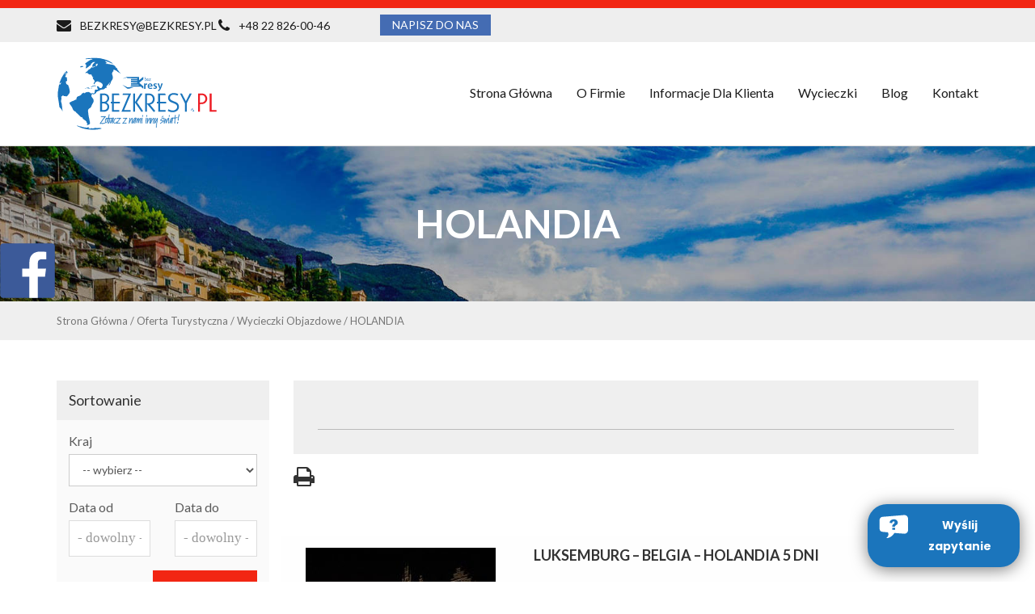

--- FILE ---
content_type: text/html; charset=UTF-8
request_url: https://www.bezkresy.pl/wycieczki/holandia/
body_size: 16804
content:
<!DOCTYPE html><html lang="pl-PL"><head><meta charset="UTF-8"><style id="litespeed-optm-css-rules">.fa{display:inline-block;font:normal normal normal 14px/1 FontAwesome;font-size:inherit;text-rendering:auto;-webkit-font-smoothing:antialiased;-moz-osx-font-smoothing:grayscale}.pull-right{float:right}.fa-phone:before{content:"\f095"}.fa-bars:before{content:"\f0c9"}.fa-envelope:before{content:"\f0e0"}html{font-family:sans-serif;-webkit-text-size-adjust:100%;-ms-text-size-adjust:100%}body{margin:0}aside,header,nav,section{display:block}a{background-color:transparent;text-transform:capitalize}b,strong{font-weight:700}h1{margin:.67em 0;font-size:2em}small{font-size:80%}img{border:0}svg:not(:root){overflow:hidden}button,input,select,textarea{margin:0;font:inherit;color:inherit}button{overflow:visible}button,select{text-transform:none}button,input[type=submit]{-webkit-appearance:button}button::-moz-focus-inner,input::-moz-focus-inner{padding:0;border:0}input{line-height:normal}textarea{overflow:auto}table{border-spacing:0;border-collapse:collapse}td{padding:0}*{-webkit-box-sizing:border-box;-moz-box-sizing:border-box;box-sizing:border-box}:after,:before{-webkit-box-sizing:border-box;-moz-box-sizing:border-box;box-sizing:border-box}html{font-size:10px}body{font-family:"Helvetica Neue",Helvetica,Arial,sans-serif;font-size:14px;line-height:1.42857143;color:#333;background-color:#fff}button,input,select,textarea{font-family:inherit;font-size:inherit;line-height:inherit}a{color:#337ab7;text-decoration:none}img{vertical-align:middle}h1,h3,h4{font-family:inherit;font-weight:500;line-height:1.1;color:inherit}h1,h3{margin-top:20px;margin-bottom:10px}h4{margin-top:10px;margin-bottom:10px}h1{font-size:36px}h3{font-size:24px}h4{font-size:18px}p{margin:0 0 10px}small{font-size:85%}.text-primary{color:#337ab7}ul{margin-top:0;margin-bottom:10px}ul ul{margin-bottom:0}.container{padding-right:15px;padding-left:15px;margin-right:auto;margin-left:auto}@media (min-width:768px){.container{width:750px}}@media (min-width:992px){.container{width:970px}}@media (min-width:1200px){.container{width:1170px}}.row{margin-right:-15px;margin-left:-15px}.col-md-12,.col-md-3,.col-md-4,.col-md-5,.col-md-7,.col-md-8,.col-md-9,.col-sm-12,.col-sm-6,.col-xs-12,.col-xs-6{position:relative;min-height:1px;padding-right:15px;padding-left:15px}.col-xs-12,.col-xs-6{float:left}.col-xs-12{width:100%}.col-xs-6{width:50%}@media (min-width:768px){.col-sm-12,.col-sm-6{float:left}.col-sm-12{width:100%}.col-sm-6{width:50%}}@media (min-width:992px){.col-md-12,.col-md-3,.col-md-4,.col-md-5,.col-md-7,.col-md-8,.col-md-9{float:left}.col-md-12{width:100%}.col-md-9{width:75%}.col-md-8{width:66.66666667%}.col-md-7{width:58.33333333%}.col-md-5{width:41.66666667%}.col-md-4{width:33.33333333%}.col-md-3{width:25%}}table{background-color:transparent}label{display:inline-block;max-width:100%;margin-bottom:5px;font-weight:700}.form-control{display:block;width:100%;height:34px;padding:6px 12px;font-size:14px;line-height:1.42857143;color:#555;background-color:#fff;background-image:none;border:1px solid #ccc;border-radius:4px;-webkit-box-shadow:inset 0 1px 1px rgba(0,0,0,.075);box-shadow:inset 0 1px 1px rgba(0,0,0,.075)}.form-control::-moz-placeholder{color:#999;opacity:1}.form-control:-ms-input-placeholder{color:#999}.form-control::-webkit-input-placeholder{color:#999}.form-control::-ms-expand{background-color:transparent;border:0}.form-group{margin-bottom:15px}.btn{display:inline-block;padding:6px 12px;margin-bottom:0;font-size:14px;font-weight:400;line-height:1.42857143;text-align:center;white-space:nowrap;vertical-align:middle;-ms-touch-action:manipulation;touch-action:manipulation;background-image:none;border:1px solid transparent;border-radius:4px}.fade{opacity:0}.close{float:right;font-size:21px;font-weight:700;line-height:1;color:#000;text-shadow:0 1px 0 #fff;opacity:.2}button.close{-webkit-appearance:none;padding:0;background:0 0;border:0}.modal{position:fixed;top:0;right:0;bottom:0;left:0;z-index:1050;display:none;overflow:hidden;-webkit-overflow-scrolling:touch;outline:0}.modal.fade .modal-dialog{-webkit-transform:translate(0,-25%);-ms-transform:translate(0,-25%);-o-transform:translate(0,-25%);transform:translate(0,-25%)}.modal-dialog{position:relative;width:auto;margin:10px}.modal-content{position:relative;background-color:#fff;-webkit-background-clip:padding-box;background-clip:padding-box;border:1px solid #999;border:1px solid rgba(0,0,0,.2);border-radius:6px;outline:0;-webkit-box-shadow:0 3px 9px rgba(0,0,0,.5);box-shadow:0 3px 9px rgba(0,0,0,.5)}.modal-header{padding:15px;border-bottom:1px solid #e5e5e5}.modal-header .close{margin-top:-2px}.modal-title{margin:0;line-height:1.42857143}.modal-body{position:relative;padding:15px}.modal-footer{padding:15px;text-align:right;border-top:1px solid #e5e5e5}@media (min-width:768px){.modal-dialog{width:600px;margin:30px auto}.modal-content{-webkit-box-shadow:0 5px 15px rgba(0,0,0,.5);box-shadow:0 5px 15px rgba(0,0,0,.5)}}@media (min-width:992px){.modal-lg{width:900px}}.clearfix:after,.clearfix:before,.container:after,.container:before,.modal-footer:after,.modal-footer:before,.modal-header:after,.modal-header:before,.row:after,.row:before{display:table;content:" "}.clearfix:after,.container:after,.modal-footer:after,.modal-header:after,.row:after{clear:both}.pull-right{float:right!important}@-ms-viewport{width:device-width}body,html{font-family:Lato,sans-serif;position:relative;min-height:100%}a,a:visited{outline:0;text-decoration:none;color:inherit}img{max-width:100%;height:auto}.hamburger-wrap{display:none}.logo img{max-width:inherit;width:200px}p{line-height:150%}.top-bar{background:#eee;padding:8px 0;border-top:solid 10px #f22613}.contact-top .contact{width:200px;float:left;margin-top:4px}.contact-top .contact.phones{width:200px}.contact-top span{color:#1b1b1b;font-size:14px}.contact-top i{font-size:18px;color:#1b1b1b;padding-right:8px;position:relative;top:1px}.btn-top,.btn-top:visited{background:#446cb3;padding:3px 15px;color:#fff;font-size:14px;text-transform:uppercase;font-weight:400;display:inline-block;border:0;border-radius:0;margin-top:-5px}.top-bar{z-index:9999999!important}header .header{padding:15px 0;border-bottom:solid 1px #ddd}.top-menu{margin-top:37px}.top-menu ul{list-style:none;margin:0;padding:0}.top-menu ul li{display:inline-block;padding-left:30px}.top-menu ul li a{color:#1b1b1b;font-size:16px;display:inline-block;height:50px}.top-menu ul li ul{display:none;position:absolute;top:70px;left:auto;background:#fff;border:solid 1px #ddd;padding:0 15px;width:300px;z-index:99999}.top-menu ul li ul li{display:block;padding:10px 0;width:50%;float:left}.top-menu ul li ul li a{height:auto;text-transform:capitalize}section{padding:50px 0}.wpcf7 input,.wpcf7 textarea{width:100%;height:40px;border:solid 1px #ddd;padding-left:15px}.wpcf7 textarea{height:150px}.wpcf7 input[type=submit],.wpcf7 input[type=submit]:visited{border:0;border-radius:0;color:#fff!important;font-size:18px;font-weight:600;padding:10px 30px;background:#f22613;width:auto}.page-wrapper .center-column{background:#efefef;padding:30px}.sidebar{margin-bottom:30px}.sidebar .sidebar-title h4{margin:0;color:#333;font-size:18px}.sidebar .sidebar-title{padding:15px;background:#efefef}.sidebar .sidebar-content{background:#fafafa;padding:15px}p{line-height:150%}.intro{border-bottom:solid 1px #bababa;padding-bottom:30px}.offer-list .wrapper{background:#fefefe;padding:15px;border-bottom:solid 1px #ddd;display:none}.offer-list .title h3{color:#333;font-size:18px;font-weight:600;margin:0}.offer-list .info{margin:30px 0}.offer-list .info table{width:100%}.offer-list .info table tr td{vertical-align:middle;color:#333}.offer-list .info table tr td:last-child{font-weight:600}.offer-list .info table tr.country td{padding-bottom:30px}.offer-list .info table tr td span{color:#f22613}.price-wrap{font-size:24px;color:#333}.button{margin-bottom:0;text-align:center}.offer-button{background:#f22613;width:180px;padding:10px 0;text-align:center;color:#fff!important;font-size:16px;font-weight:600;border-radius:0;margin-top:2px;margin-bottom:2px}.offer-buttons{margin-top:32px;margin-bottom:2px}.sidebar form label{font-size:16px;color:#5b5b5b;font-weight:400}.category-description,.category-description p{color:#666}.breadcrumbs{background:#efefef;padding:15px 0;color:#777;font-size:13px}.form-control{height:40px;border-radius:0;box-shadow:none}.hamburger{display:none}.resp{display:none}.norm{display:block}p{color:#666;font-size:14px;line-height:150%}.offer-list .wrapper{position:relative}@media screen and (max-width:780px){#menu-item-2773 ul.sub-menu{columns:2}.resp{display:block}.contact-top .contact.phones:nth-child(2){display:none}.contact-top .contact.phones{width:100%!important}.contact-top .button-top{display:none}.page-heading h1{font-size:24px!important}.top-menu ul li ul li{width:100%;float:none}.pull-right{float:none!important;clear:both;width:100%}.top-bar{text-align:center}.contact-top .contact{width:100%;margin-bottom:15px}.logo img{width:200px}.hamburger-wrap{text-align:right;display:block}.hamburger{display:block;margin-top:30px;font-size:36px}.top-menu{display:block;background:#f2f2f2;border:solid 1px #ddd;padding:15px;margin-top:15px;display:none}.top-menu ul li{display:block;width:100%;text-align:center;padding:15px 0;margin:0}.top-menu ul li a{height:auto;font-size:20px}.top-menu ul li ul.sub-menu{position:relative;left:0;top:0;width:100%;margin:0}.top-menu ul li ul li a{height:auto;margin:0;padding:0}.offer-list .title{margin-top:30px}.sidebar{display:none}}.page-heading{background:url(/wp-content/themes/bezkresy/img/page_heading.jpg) no-repeat center center;width:100%;height:auto;padding:70px 0;background-size:cover;text-align:center}.page-heading h1{margin:0;padding:0;color:#fff;font-weight:900;font-size:48px;text-transform:uppercase}div.offer-list li{list-style-type:none;margin-bottom:10px}@media screen and (max-width:600px){#menu-item-2773 ul.sub-menu li a{font-size:14px}li#menu-item-2788{margin-top:-10px}.hamburger{margin-top:-36px;z-index:999999}a#cn-accept-cookie{width:90%!important;margin-top:20px!important;padding:10px!important}}input[type=text]{padding:10px;width:100%;font-size:17px;font-family:Raleway;border:1px solid #aaa}@media screen and (max-width:991px){body{margin-bottom:0}.hamburger-wrap{display:block}}.rozwiniety-juz-tekst *,p.western,p.western span{font-size:14px!important;line-height:1.7!important;color:#333!important;font-family:Lato,sans-serif!important}.modal-dialog{margin:130px auto}body>div.container.corner-form>div>div>div:nth-child(4)>div>form>div>small>a{color:#337ab7!important}#polub-bezkresy{position:fixed;top:300px;left:-1px;z-index:1000}@media screen and (max-width:991px){.top-menu ul li ul li{margin:10px 0}.breadcrumbs span{line-height:3}}.sidebar-title{padding:15px;background:#efefef}.corner-form *{font-family:Poppins,Arial,sans-serif!important}.container.corner-form{display:none;min-height:476px;box-shadow:0 0 15px 0 rgba(0,0,0,.15)!important;background:#fff;position:fixed;bottom:0;right:19px;width:400px;padding:34px;z-index:999999}.corner-form .row{overflow-y:scroll;max-height:4649px!important;margin-bottom:-15px;margin-right:-32px;margin-left:-15px;padding-right:20px}.titlelabel{position:absolute!important;top:0;left:0;font-weight:700;box-shadow:0 0 15px 0 rgba(0,0,0,.15)!important;background:#be0000;padding:8px;color:#fff;margin-top:-39px;border-radius:12px 12px 0 0;line-height:26px}.corner-form input.col-sm-12,textarea{border:none;border-radius:7px;background:#f7f8f8;padding:5px}.corner-form label.col-sm-12{margin-top:9px;margin-bottom:0;padding:0;font-weight:500;color:#000}.corner-form textarea{padding:4px;min-width:100%!important;max-width:100%!important;max-height:300px!important;min-height:100px!important}.crn-arrow{float:right;height:11px;margin-top:6px;color:#fff}.corner-form input[type=submit]{padding:0;height:40px;text-transform:initial;font-weight:700;margin-top:20px;background:#be0000;color:#fff;border:none;border-radius:8px}button.crn-button{font-family:Poppins,Arial,sans-serif!important;display:none;position:fixed;box-shadow:0 3px 20px 0 rgba(0,0,0,.5)!important;background:#be0000;padding:13px;width:188px;bottom:18px;right:19px;border:none;color:#fff;z-index:9999999;border-radius:24px}svg{display:inline-block;width:40px;height:30px;float:left}.crn-btn-txt{display:inline-block;font-weight:700;font-size:14px;width:120px;line-height:26px}.form-block{color:#777}.submitcornerform{line-height:18px;height:48px;padding:12px;text-transform:initial;font-weight:700;margin-top:81px;font-size:14px;background:#be0000;color:#fff;border:none;border-radius:8px;width:100%}label#email_error,label#msg_error,label#name_error,label#tel_error{color:#ee2f2f!important}div.wpcf7{margin:0;padding:0}div.wpcf7 .screen-reader-response{position:absolute;overflow:hidden;clip:rect(1px,1px,1px,1px);height:1px;width:1px;margin:0;padding:0;border:0}div.wpcf7-response-output{margin:2em .5em 1em;padding:.2em 1em;border:2px solid red}.wpcf7-form-control-wrap{position:relative}.wpcf7-display-none{display:none}#cookie-notice{display:block;visibility:hidden;position:fixed;min-width:100%;height:auto;z-index:100000;font-size:13px;line-height:20px;left:0;text-align:center}.cn-bottom{bottom:0}.cookie-notice-container{padding:10px;text-align:center;width:100%;-webkit-box-sizing:border-box;-moz-box-sizing:border-box;box-sizing:border-box}.cn-button.bootstrap{box-shadow:none;text-decoration:none}#cookie-notice .cn-button{margin-left:10px}.cn-button.bootstrap{font-family:sans-serif;display:inline-block;padding:4px 12px;margin-right:.3em;margin-bottom:0;line-height:20px;color:#333;text-align:center;text-shadow:0 1px 1px rgba(255,255,255,.75);font-style:normal;vertical-align:middle;color:#fff;text-shadow:0 -1px 0 rgba(0,0,0,.25);background-color:#006dcc;background-image:-moz-linear-gradient(top,#08c,#04c);background-image:-webkit-gradient(linear,0 0,0 100%,from(#08c),to(#04c));background-image:-webkit-linear-gradient(top,#08c,#04c);background-image:-o-linear-gradient(top,#08c,#04c);background-image:linear-gradient(to bottom,#08c,#04c);background-repeat:repeat-x;border-style:solid;border-width:1px;border-color:#04c #04c #002a80;border-color:rgba(0,0,0,.1) rgba(0,0,0,.1) rgba(0,0,0,.25);box-shadow:0 1px 0 rgba(255,255,255,.2) inset,0 1px 2px rgba(0,0,0,.05);padding:2px 10px;font-size:12px;text-decoration:none;-webkit-border-radius:3px;-moz-border-radius:3px;border-radius:3px;outline:0}@media all and (max-width:900px){.cookie-notice-container #cn-notice-text{display:block;margin-bottom:5px}#cookie-notice .cn-button{margin-left:5px;margin-right:5px}}.fa{display:inline-block;font:normal normal normal 14px/1 FontAwesome;font-size:inherit;text-rendering:auto;-webkit-font-smoothing:antialiased;-moz-osx-font-smoothing:grayscale}.pull-right{float:right}.fa-phone:before{content:"\f095"}.fa-bars:before{content:"\f0c9"}.fa-envelope:before{content:"\f0e0"}</style><link rel="preconnect" href="https://fonts.gstatic.com/" crossorigin /><script>WebFontConfig={google:{families:['Lato:400,700','Poppins:300,400,400italic,700,700italic:latin','Poppins:300,400,500,600,700:latin','Poppins:700:latin','Poppins:700:latin','Poppins:700:latin','Poppins:700:latin','Poppins:700:latin','Poppins:700:latin','Poppins:100:latin','Poppins:100:latin','Poppins:700:latin','Poppins:100:latin','Poppins:700:latin','Poppins:100:latin','Poppins:700:latin','Poppins:700:latin','Poppins:700:latin','Poppins:700:latin','Poppins:100:latin','Poppins:700:latin','Poppins:700:latin','Poppins:100:latin','Poppins:700:latin','Poppins:600:latin','Poppins:900:latin','Poppins:700:latin','Poppins:100:latin','Poppins:700:latin']}};</script><script id="litespeed-webfont-lib" src="https://www.bezkresy.pl/wp-content/plugins/litespeed-cache/js/webfontloader.min.js" async></script><link rel='preload' data-asynced='1' data-optimized='2' as='style' onload='this.onload=null;this.rel="stylesheet"' href='https://www.bezkresy.pl/min/6a272.css' /><link data-asynced='1' as='style' onload='this.rel="stylesheet"'  rel="preload" href="https://maxcdn.bootstrapcdn.com/font-awesome/4.5.0/css/font-awesome.min.css"><noscript><link rel="stylesheet" href="https://maxcdn.bootstrapcdn.com/font-awesome/4.5.0/css/font-awesome.min.css"></noscript><link data-asynced='1' as='style' onload='this.rel="stylesheet"'  rel="preload" href="https://cdnjs.cloudflare.com/ajax/libs/fancybox/3.0.47/jquery.fancybox.min.css"><noscript><link rel="stylesheet" href="https://cdnjs.cloudflare.com/ajax/libs/fancybox/3.0.47/jquery.fancybox.min.css"></noscript><link data-asynced='1' as='style' onload='this.rel="stylesheet"'  rel="preload" href="//cdn.jsdelivr.net/jquery.slick/1.6.0/slick.css"><noscript><link rel="stylesheet" href="//cdn.jsdelivr.net/jquery.slick/1.6.0/slick.css"></noscript><script type='text/javascript' src='https://www.bezkresy.pl/wp-includes/js/jquery/jquery.js'></script><script data-optimized='1' src='https://www.bezkresy.pl/min/1754f.js' defer></script><script id="litespeed-css-async-lib">!function(a){"use strict";var b=function(b,c,d){function e(a){return h.body?a():void setTimeout(function(){e(a)})}function f(){i.addEventListener&&i.removeEventListener("load",f),i.media=d||"all"}var g,h=a.document,i=h.createElement("link");if(c)g=c;else{var j=(h.body||h.getElementsByTagName("head")[0]).childNodes;g=j[j.length-1]}var k=h.styleSheets;i.rel="stylesheet",i.href=b,i.media="only x",e(function(){g.parentNode.insertBefore(i,c?g:g.nextSibling)});var l=function(a){for(var b=i.href,c=k.length;c--;)if(k[c].href===b)return a();setTimeout(function(){l(a)})};return i.addEventListener&&i.addEventListener("load",f),i.onloadcssdefined=l,l(f),i};"undefined"!=typeof exports?exports.loadCSS=b:a.loadCSS=b}("undefined"!=typeof global?global:this);!function(a){if(a.loadCSS){var b=loadCSS.relpreload={};if(b.support=function(){try{return a.document.createElement("link").relList.supports("preload")}catch(b){return!1}},b.poly=function(){for(var b=a.document.getElementsByTagName("link"),c=0;c<b.length;c++){var d=b[c];"preload"===d.rel&&"style"===d.getAttribute("as")&&(a.loadCSS(d.href,d,d.getAttribute("media")),d.rel=null)}},!b.support()){b.poly();var c=a.setInterval(b.poly,300);a.addEventListener&&a.addEventListener("load",function(){b.poly(),a.clearInterval(c)}),a.attachEvent&&a.attachEvent("onload",function(){a.clearInterval(c)})}}}(this);</script> <meta name="viewport" content="width=device-width, initial-scale=1.0" /> <script async src="https://www.googletagmanager.com/gtag/js?id=UA-4541433-1"></script> <script>window.dataLayer=window.dataLayer||[];function gtag(){dataLayer.push(arguments);}
gtag('js',new Date());gtag('config','UA-4541433-1');</script> <title>HOLANDIA - Biuro Turystyczne Bezkresy</title><meta name="robots" content="max-snippet:-1, max-image-preview:large, max-video-preview:-1"/><link rel="canonical" href="https://www.bezkresy.pl/wycieczki/holandia/" /><meta property="og:locale" content="pl_PL" /><meta property="og:type" content="object" /><meta property="og:title" content="HOLANDIA - Biuro Turystyczne Bezkresy" /><meta property="og:url" content="https://www.bezkresy.pl/wycieczki/holandia/" /><meta property="og:site_name" content="Biuro Turystyczne Bezkresy" /><meta name="twitter:card" content="summary" /><meta name="twitter:title" content="HOLANDIA - Biuro Turystyczne Bezkresy" /> <script type='application/ld+json' class='yoast-schema-graph yoast-schema-graph--main'>{"@context":"https://schema.org","@graph":[{"@type":"Organization","@id":"https://www.bezkresy.pl/#organization","name":"Biuro Turystyczne Bezkresy s.c.","url":"https://www.bezkresy.pl/","sameAs":["https://www.facebook.com/bezkresy/"],"logo":{"@type":"ImageObject","@id":"https://www.bezkresy.pl/#logo","url":"https://www.bezkresy.pl/wp-content/uploads/2018/01/bezkresy.png","width":415,"height":202,"caption":"Biuro Turystyczne Bezkresy s.c."},"image":{"@id":"https://www.bezkresy.pl/#logo"}},{"@type":"WebSite","@id":"https://www.bezkresy.pl/#website","url":"https://www.bezkresy.pl/","name":"Bezkresy","description":"Zobacz znami inny \u015bwiat","publisher":{"@id":"https://www.bezkresy.pl/#organization"},"potentialAction":{"@type":"SearchAction","target":"https://www.bezkresy.pl/?s={search_term_string}","query-input":"required name=search_term_string"}},{"@type":"CollectionPage","@id":"https://www.bezkresy.pl/wycieczki/holandia/#webpage","url":"https://www.bezkresy.pl/wycieczki/holandia/","inLanguage":"pl-PL","name":"HOLANDIA - Biuro Turystyczne Bezkresy","isPartOf":{"@id":"https://www.bezkresy.pl/#website"}}]}</script> <link rel='dns-prefetch' href='//www.googletagmanager.com' /><link rel='dns-prefetch' href='//s.w.org' /><link rel="alternate" type="application/rss+xml" title="Kanał Biuro Turystyczne Bezkresy &raquo; HOLANDIA Kategoria oferty" href="https://www.bezkresy.pl/wycieczki/holandia/feed/" /> <script type='text/javascript'>var cnArgs={"ajaxurl":"https:\/\/www.bezkresy.pl\/wp-admin\/admin-ajax.php","hideEffect":"fade","onScroll":"no","onScrollOffset":"100","onClick":"yes","cookieName":"cookie_notice_accepted","cookieValue":"true","cookieTime":"2592000","cookiePath":"\/","cookieDomain":"","redirection":"","cache":"","refuse":"yes","revoke_cookies":"0","revoke_cookies_opt":"automatic","secure":"1"};</script>  <script type='text/javascript' src='https://www.googletagmanager.com/gtag/js?id=UA-4541433-1' async></script> <script type='text/javascript'>window.dataLayer=window.dataLayer||[];function gtag(){dataLayer.push(arguments);}
gtag('set','linker',{"domains":["www.bezkresy.pl"]});gtag("js",new Date());gtag("set","developer_id.dZTNiMT",true);gtag("config","UA-4541433-1",{"anonymize_ip":true});</script> <link rel='https://api.w.org/' href='https://www.bezkresy.pl/wp-json/' /><link rel="EditURI" type="application/rsd+xml" title="RSD" href="https://www.bezkresy.pl/xmlrpc.php?rsd" /><link rel="wlwmanifest" type="application/wlwmanifest+xml" href="https://www.bezkresy.pl/wp-includes/wlwmanifest.xml" /><meta name="generator" content="WordPress 5.3.20" /><meta name="generator" content="Site Kit by Google 1.47.0" /><link rel="icon" href="https://www.bezkresy.pl/wp-content/uploads/cropped-logo-kwadrat-32x32.jpg" sizes="32x32" /><link rel="icon" href="https://www.bezkresy.pl/wp-content/uploads/cropped-logo-kwadrat-192x192.jpg" sizes="192x192" /><link rel="apple-touch-icon-precomposed" href="https://www.bezkresy.pl/wp-content/uploads/cropped-logo-kwadrat-180x180.jpg" /><meta name="msapplication-TileImage" content="https://www.bezkresy.pl/wp-content/uploads/cropped-logo-kwadrat-270x270.jpg" />
 <script>!function(f,b,e,v,n,t,s)
{if(f.fbq)return;n=f.fbq=function(){n.callMethod?n.callMethod.apply(n,arguments):n.queue.push(arguments)};if(!f._fbq)f._fbq=n;n.push=n;n.loaded=!0;n.version='2.0';n.queue=[];t=b.createElement(e);t.async=!0;t.src=v;s=b.getElementsByTagName(e)[0];s.parentNode.insertBefore(t,s)}(window,document,'script','https://connect.facebook.net/en_US/fbevents.js');fbq('init','778528788951088');fbq('track','PageView');</script> <noscript><img data-lazyloaded="1" data-placeholder-resp="1x1" src="[data-uri]" height="1" width="1" style="display:none"
data-src="https://www.facebook.com/tr?id=778528788951088&ev=PageView&noscript=1"
/><noscript><img height="1" width="1" style="display:none"
src="https://www.facebook.com/tr?id=778528788951088&ev=PageView&noscript=1"
/></noscript></noscript></head><body class="archive tax-offer_cat term-holandia term-88 cookies-not-set"><header><div class="top-bar"><div class="container"><div class="row"><div class="col-md-12 col-sm-12 col-xs-12"><div class="contact-top"><div class="contact">
<span class="icon">
<i class="fa fa-envelope"></i>
</span>
<span class="text">
<a href="mailto:bezkresy@bezkresy.pl">BEZKRESY@BEZKRESY.PL</a>
</span></div><div class="contact phones-top">
<span class="icon">
<i class="fa fa-phone"></i>
</span>
<span class="text">
<a href="tel:+48 22 826-00-46">+48 22 826-00-46</a>
</span></div><div class="contact button-top">
<a target="blank" class="btn btn-top" href="/kontakt/">NAPISZ DO NAS</a></div><div class="clearfix"></div></div></div></div></div></div><div class="norm resp"><div class="header"><div class="container"><div class="row"><div class="col-md-4 col-sm-6 col-xs-6"><div class="logo">
<a href="/"><img data-lazyloaded="1" src="[data-uri]" data-src="https://www.bezkresy.pl/wp-content/themes/bezkresy/img/bezkresy.svg" alt="Logo"><noscript><img src="https://www.bezkresy.pl/wp-content/themes/bezkresy/img/bezkresy.svg" alt="Logo"></noscript></a></div></div><div class="col-md-8 col-sm-6 col-xs-12"><div class="pull-right"><div class="hamburger-wrap">
<i class="fa fa-bars hamburger"></i></div><div class="top-menu"><nav><div class="menu-menu-glowne-container"><ul id="menu-menu-glowne" class="menu"><li id="menu-item-2399" class="menu-item menu-item-type-post_type menu-item-object-page menu-item-home menu-item-2399"><a href="https://www.bezkresy.pl/">Strona główna</a></li><li id="menu-item-2397" class="menu-item menu-item-type-post_type menu-item-object-page menu-item-2397"><a href="https://www.bezkresy.pl/o-firmie/">O firmie</a></li><li id="menu-item-2395" class="menu-item menu-item-type-post_type menu-item-object-page menu-item-2395"><a href="https://www.bezkresy.pl/informacje-dla-klienta/">Informacje dla klienta</a></li><li id="menu-item-2773" class="menu-item menu-item-type-custom menu-item-object-custom menu-item-has-children menu-item-2773"><a>Wycieczki</a><ul class="sub-menu"><li id="menu-item-2774" class="menu-item menu-item-type-taxonomy menu-item-object-offer_cat menu-item-2774"><a href="https://www.bezkresy.pl/wycieczki/ukraina/">UKRAINA</a></li><li id="menu-item-2777" class="menu-item menu-item-type-taxonomy menu-item-object-offer_cat menu-item-2777"><a href="https://www.bezkresy.pl/wycieczki/gruzja/">GRUZJA</a></li><li id="menu-item-2778" class="menu-item menu-item-type-taxonomy menu-item-object-offer_cat menu-item-2778"><a href="https://www.bezkresy.pl/wycieczki/armenia/">ARMENIA</a></li><li id="menu-item-2779" class="menu-item menu-item-type-taxonomy menu-item-object-offer_cat menu-item-2779"><a href="https://www.bezkresy.pl/wycieczki/azerbejdzan/">AZERBEJDŻAN</a></li><li id="menu-item-2780" class="menu-item menu-item-type-taxonomy menu-item-object-offer_cat menu-item-2780"><a href="https://www.bezkresy.pl/wycieczki/litwa/">LITWA</a></li><li id="menu-item-2781" class="menu-item menu-item-type-taxonomy menu-item-object-offer_cat menu-item-2781"><a href="https://www.bezkresy.pl/wycieczki/lotwa/">ŁOTWA</a></li><li id="menu-item-2782" class="menu-item menu-item-type-taxonomy menu-item-object-offer_cat menu-item-2782"><a href="https://www.bezkresy.pl/wycieczki/estonia/">ESTONIA</a></li><li id="menu-item-2775" class="menu-item menu-item-type-taxonomy menu-item-object-offer_cat menu-item-2775"><a href="https://www.bezkresy.pl/wycieczki/bialorus/">BIAŁORUŚ</a></li><li id="menu-item-2776" class="menu-item menu-item-type-taxonomy menu-item-object-offer_cat menu-item-2776"><a href="https://www.bezkresy.pl/wycieczki/rosja/">ROSJA</a></li><li id="menu-item-2783" class="menu-item menu-item-type-taxonomy menu-item-object-offer_cat menu-item-2783"><a href="https://www.bezkresy.pl/wycieczki/rumunia/">RUMUNIA</a></li><li id="menu-item-2784" class="menu-item menu-item-type-taxonomy menu-item-object-offer_cat menu-item-2784"><a href="https://www.bezkresy.pl/wycieczki/moldawia/">MOŁDAWIA</a></li><li id="menu-item-2785" class="menu-item menu-item-type-taxonomy menu-item-object-offer_cat menu-item-2785"><a href="https://www.bezkresy.pl/wycieczki/uzbekistan/">UZBEKISTAN</a></li><li id="menu-item-2786" class="menu-item menu-item-type-taxonomy menu-item-object-offer_cat menu-item-2786"><a href="https://www.bezkresy.pl/wycieczki/kazachstan/">KAZACHSTAN</a></li><li id="menu-item-2787" class="menu-item menu-item-type-taxonomy menu-item-object-offer_cat menu-item-2787"><a href="https://www.bezkresy.pl/wycieczki/kirgistan/">KIRGISTAN</a></li><li id="menu-item-2788" class="menu-item menu-item-type-taxonomy menu-item-object-offer_cat menu-item-2788"><a href="https://www.bezkresy.pl/wycieczki/tadzykistan/">TADŻYKISTAN</a></li><li id="menu-item-2789" class="menu-item menu-item-type-taxonomy menu-item-object-offer_cat menu-item-2789"><a href="https://www.bezkresy.pl/wycieczki/turkmenistan/">TURKMENISTAN</a></li><li id="menu-item-2790" class="menu-item menu-item-type-taxonomy menu-item-object-offer_cat menu-item-2790"><a href="https://www.bezkresy.pl/wycieczki/mongolia/">MONGOLIA</a></li><li id="menu-item-2791" class="menu-item menu-item-type-taxonomy menu-item-object-offer_cat menu-item-2791"><a href="https://www.bezkresy.pl/wycieczki/iran/">IRAN</a></li><li id="menu-item-2792" class="menu-item menu-item-type-taxonomy menu-item-object-offer_cat menu-item-2792"><a href="https://www.bezkresy.pl/wycieczki/slowacja/">SŁOWACJA</a></li><li id="menu-item-2793" class="menu-item menu-item-type-taxonomy menu-item-object-offer_cat menu-item-2793"><a href="https://www.bezkresy.pl/wycieczki/wegry/">WĘGRY</a></li><li id="menu-item-2794" class="menu-item menu-item-type-taxonomy menu-item-object-offer_cat menu-item-2794"><a href="https://www.bezkresy.pl/wycieczki/czechy/">CZECHY</a></li><li id="menu-item-2796" class="menu-item menu-item-type-taxonomy menu-item-object-offer_cat menu-item-2796"><a href="https://www.bezkresy.pl/wycieczki/albania/">ALBANIA</a></li><li id="menu-item-2798" class="menu-item menu-item-type-taxonomy menu-item-object-offer_cat menu-item-2798"><a href="https://www.bezkresy.pl/wycieczki/portugalia/">PORTUGALIA</a></li></ul></li><li id="menu-item-2804" class="menu-item menu-item-type-post_type menu-item-object-page menu-item-2804"><a href="https://www.bezkresy.pl/blog/">Blog</a></li><li id="menu-item-2396" class="menu-item menu-item-type-post_type menu-item-object-page menu-item-2396"><a href="https://www.bezkresy.pl/kontakt/">Kontakt</a></li></ul></div></nav></div></div></div></div></div></div></div></header>
<a href="https://www.facebook.com/bezkresy/" target="_blank"><img data-lazyloaded="1" src="[data-uri]" data-src="/wp-content/uploads/polub-bezkresy-na-facebooku.svg" id="polub-bezkresy" width="70px" height="70px" alt="Sprawdź co ciekawego publikujemy w mediach społecznościowych! Obserwuj relacje w wycieczek!" title="Polub Bezkresy na Facebooku!" /><noscript><img src="/wp-content/uploads/polub-bezkresy-na-facebooku.svg" id="polub-bezkresy" width="70px" height="70px" alt="Sprawdź co ciekawego publikujemy w mediach społecznościowych! Obserwuj relacje w wycieczek!" title="Polub Bezkresy na Facebooku!" /></noscript></a><div class="page-heading"><h1>
HOLANDIA</h1></div><div class="breadcrumbs"><div class="container"><div class="row"><div class="col-md-12">
<span property="itemListElement" typeof="ListItem"><a property="item" typeof="WebPage" title="Biuro Turystyczne Bezkresy" href="https://www.bezkresy.pl" class="home"><span property="name">Strona główna</span></a><meta property="position" content="1"></span> / <span property="itemListElement" typeof="ListItem"><a property="item" typeof="WebPage" title="oferta turystyczna" href="https://www.bezkresy.pl/wycieczki/oferta-turystyczna/" class="taxonomy offer_cat"><span property="name">oferta turystyczna</span></a><meta property="position" content="2"></span> / <span property="itemListElement" typeof="ListItem"><a property="item" typeof="WebPage" title="wycieczki objazdowe" href="https://www.bezkresy.pl/wycieczki/wycieczki-objazdowe/" class="taxonomy offer_cat"><span property="name">wycieczki objazdowe</span></a><meta property="position" content="3"></span> / <span property="itemListElement" typeof="ListItem"><span property="name">HOLANDIA</span><meta property="position" content="4"></span></div></div></div></div><div class="page-wrapper"><section class="section offers-page"><div class="container"><div class="row"><div class="col-md-3"><aside><div class="sidebar"><div class="sidebar-title"><h4>Sortowanie</h4></div><div class="sidebar-content"><form action="/szukaj" method="get"><div class="row"><div class="col-md-12"><div class="form-group">
<label>Kraj</label>
<select name="country" class="form-control"><option value="">
-- wybierz --</option><option  value="UKRAINA">
UKRAINA</option><option  value="GRECJA">
GRECJA</option><option  value="LUKSEMBURG">
LUKSEMBURG</option><option  value="BELGIA">
BELGIA</option><option  value="WYSPY OWCZE">
WYSPY OWCZE</option><option  value="FINLANDIA">
FINLANDIA</option><option  value="MAROKO">
MAROKO</option><option  value="WŁOCHY">
WŁOCHY</option><option  value="IRAK">
IRAK</option><option  value="MACEDONIA">
MACEDONIA</option><option  value="MALTA">
MALTA</option><option  value="SZWECJA">
SZWECJA</option><option  value="HISZPANIA">
HISZPANIA</option><option  value="TURCJA">
TURCJA</option><option  value="SERBIA">
SERBIA</option><option  value="GRUZJA">
GRUZJA</option><option  value="ARMENIA">
ARMENIA</option><option  value="AZERBEJDŻAN">
AZERBEJDŻAN</option><option  value="LITWA">
LITWA</option><option  value="ŁOTWA">
ŁOTWA</option><option  value="ESTONIA">
ESTONIA</option><option  value="UZBEKISTAN">
UZBEKISTAN</option><option  value="KAZACHSTAN">
KAZACHSTAN</option><option  value="KIRGISTAN">
KIRGISTAN</option><option  value="TADŻYKISTAN">
TADŻYKISTAN</option><option  value="TURKMENISTAN">
TURKMENISTAN</option><option  value="MONGOLIA">
MONGOLIA</option><option  value="IRAN">
IRAN</option><option  value="BIAŁORUŚ">
BIAŁORUŚ</option><option  value="RUMUNIA">
RUMUNIA</option><option  value="MOŁDAWIA">
MOŁDAWIA</option><option  value="POLSKA">
POLSKA</option><option  value="FRANCJA">
FRANCJA</option><option  value="NIEMCY">
NIEMCY</option><option  value="CZARNOGÓRA">
CZARNOGÓRA</option><option  value="SŁOWACJA">
SŁOWACJA</option><option  value="WĘGRY">
WĘGRY</option><option  value="CZECHY">
CZECHY</option><option  value="ALBANIA">
ALBANIA</option><option  value="PORTUGALIA">
PORTUGALIA</option><option  value="HOLANDIA">
HOLANDIA</option><option  value="CYPR">
CYPR</option><option  value="AUSTRIA">
AUSTRIA</option><option  value="DANIA">
DANIA</option>
</select></div></div></div><div class="row"><div class="col-md-6"><div class="form-group">
<label>Data od</label>
<input type="text" id="datepicker1" name="date_from" placeholder="- dowolny -" value="" class="form-control"></div></div><div class="col-md-6"><div class="form-group">
<label>Data do</label>
<input type="text" id="datepicker2" name="date_to" placeholder="- dowolny -" value="" class="form-control"></div></div></div><div class="row"><div class="col-md-12 text-right"><div class="form-group">
<button type="submit" class="btn btn-primary">SZUKAJ</button></div></div></div></form></div></div><div class="sidebar"><div class="sidebar-title"><h4>Kategorie</h4></div><div class="sidebar-content"><ul><li>
<a href="/wycieczki/wycieczki-na-ukraine/">wycieczki na Ukrainę</a></li><li>
<a href="/wycieczki/wakacje/">Wakacje z Bezkresami</a></li><li>
<a href="/wycieczki/wycieczki-do-moskwy/">Wycieczki do Moskwy</a></li><li>
<a href="/wycieczki/wycieczki-do-sankt-petersburga/">Wycieczki do Sankt Petersburga</a></li><li>
<a href="/wycieczki/wycieczki-do-lwowa/">wycieczki do Lwowa</a></li><li>
<a href="/wycieczki/wycieczki-na-bialorus/">wycieczki na Białoruś</a></li><li>
<a href="/wycieczki/wycieczki-do-rosji/">wycieczki do Rosji</a></li><li>
<a href="/wycieczki/wycieczki-do-wilna/">wycieczki do Wilna</a></li></ul><ul><li>
<a href="/wycieczki/wycieczki-objazdowe/">wycieczki objazdowe</a></li><li>
<a href="/wycieczki/sylwester/">Sylwester</a></li><li>
<a href="/wycieczki/wyprawy/">wyprawy</a></li><li>
<a href="/wycieczki/rejsy/">rejsy</a></li><li>
<a href="/wycieczki/wyjazdy-dla-firm/">Wycieczki dla firm</a></li><li>
<a href="/wycieczki/zielone-szkoly/">zielone szkoły</a></li><li>
<a href="/wycieczki/sanatoria/">Sanatoria Truskawiec - wyjazdy wstrzymane do odwołania</a></li><li>
<a href="/wycieczki/odessa/">Odessa - wczasy, sanatoria</a></li></ul></div></div><div class="side-logo">
<img data-lazyloaded="1" src="[data-uri]" data-src="https://www.bezkresy.pl/wp-content/themes/bezkresy/img/itrp.jpg"><noscript><img src="https://www.bezkresy.pl/wp-content/themes/bezkresy/img/itrp.jpg"></noscript></div><div class="side-logo">
<img data-lazyloaded="1" src="[data-uri]" data-src="https://www.bezkresy.pl/wp-content/themes/bezkresy/img/wit.png"><noscript><img src="https://www.bezkresy.pl/wp-content/themes/bezkresy/img/wit.png"></noscript></div></aside></div><div class="col-md-9"><div class="center-column"><div class="intro"><div class="category-description"><div class="rozwiniety-juz-tekst" id="cat"></div></div></div></div>
<a class="print-page" href="javascript:window.print()"><i class="fa fa-print fa-2x"></i></a><div id="fb-root"></div> <script>(function(d,s,id){var js,fjs=d.getElementsByTagName(s)[0];if(d.getElementById(id))return;js=d.createElement(s);js.id=id;js.src='https://connect.facebook.net/pl_PL/sdk.js#xfbml=1&version=v2.11&appId=145754499397753';fjs.parentNode.insertBefore(js,fjs);}(document,'script','facebook-jssdk'));</script> <div class="fb-like" data-href="https://www.facebook.com/bezkresy/" data-layout="standard" data-action="like" data-size="small" data-show-faces="true" data-share="true"></div><div class="offer-list"><main><div class="modal fade ask-modal 9660" id="askModal" tabindex="-1" role="dialog" aria-labelledby="askModalLabel" aria-hidden="true"><div class="modal-dialog modal-lg"><div class="modal-content"><div class="modal-header">
<button type="button" class="close" data-dismiss="modal" aria-label="Close"><span aria-hidden="true">&times;</span></button><h4 class="modal-title" id="askModalLabel">Zapytaj o cenę / termin</h4></div><div class="modal-body"><p>Oferta: <strong class="offer-name">LUKSEMBURG &#8211; BELGIA &#8211; HOLANDIA 5 DNI</strong></p><div role="form" class="wpcf7" id="wpcf7-f1724-o1" lang="pl-PL" dir="ltr"><div class="screen-reader-response"></div><form action="/wycieczki/holandia/#wpcf7-f1724-o1" method="post" class="wpcf7-form" novalidate="novalidate"><div style="display: none;">
<input type="hidden" name="_wpcf7" value="1724" />
<input type="hidden" name="_wpcf7_version" value="5.1.6" />
<input type="hidden" name="_wpcf7_locale" value="pl_PL" />
<input type="hidden" name="_wpcf7_unit_tag" value="wpcf7-f1724-o1" />
<input type="hidden" name="_wpcf7_container_post" value="0" /></div>
<input type="hidden" name="offer-name" value="" class="wpcf7-form-control wpcf7-hidden" /><p><label> Imię i nazwisko (wymagane)<br />
<span class="wpcf7-form-control-wrap your-name"><input type="text" name="your-name" value="" size="40" class="wpcf7-form-control wpcf7-text wpcf7-validates-as-required" aria-required="true" aria-invalid="false" /></span> </label></p><p><label> Adres email (wymagane)<br />
<span class="wpcf7-form-control-wrap your-email"><input type="email" name="your-email" value="" size="40" class="wpcf7-form-control wpcf7-text wpcf7-email wpcf7-validates-as-required wpcf7-validates-as-email" aria-required="true" aria-invalid="false" /></span> </label></p><p><label> Treść wiadomości<br />
<span class="wpcf7-form-control-wrap your-message"><textarea name="your-message" cols="40" rows="10" class="wpcf7-form-control wpcf7-textarea" aria-invalid="false"></textarea></span> </label></p><div style="margin: 5px 0px; line-height: 120%; margin-bottom: 10px;"><small>Wysyłając formularz potwierdzasz, że akceptujesz <a href="https://www.bezkresy.pl/polityka-prywatnosci/" target="_blank" class="text-primary" style="font-size: 12px;">politykę prywatności</a> i&nbsp;nie wnosisz zastrzeżeń.</small></div><p><input type="submit" value="Wyślij" class="wpcf7-form-control wpcf7-submit" /></p><div class="wpcf7-response-output wpcf7-display-none"></div></form></div></div><div class="modal-footer"></div></div></div></div><div class="row wrapper"><div class="col-md-4"><div class="image">
<a href="https://www.bezkresy.pl/wycieczka/luksemburg-belgia-holandia-5-dni/">
<img data-lazyloaded="1" data-placeholder-resp="235x195" src="[data-uri]" width="235" height="195" data-src="https://www.bezkresy.pl/wp-content/uploads/Obraz1-18-235x195.jpg" class="attachment-offer-list size-offer-list wp-post-image" alt="" /><noscript><img width="235" height="195" src="https://www.bezkresy.pl/wp-content/uploads/Obraz1-18-235x195.jpg" class="attachment-offer-list size-offer-list wp-post-image" alt="" /></noscript>                        </a></div></div><div class="col-md-8"><div class="title">
<a href="https://www.bezkresy.pl/wycieczka/luksemburg-belgia-holandia-5-dni/"><h3>LUKSEMBURG &#8211; BELGIA &#8211; HOLANDIA 5 DNI</h3></a></div><div class="info"><table><tr class="country"><td>Kraj</td><td></td></tr><tr></tr><tr><td style="padding-top:30px;">Transport</td><td style="padding-top:30px;"></td></tr></table><div class="row offer-buttons"><div class="col-md-7"><div class="price-wrap"></div></div><div class="col-md-5"><div class="button">
<button class="btn offer-button openAskModal" id="9660">ZAPYTAJ O CENĘ</button></div><div class="button">
<a href="https://www.bezkresy.pl/wycieczka/luksemburg-belgia-holandia-5-dni/">  <button class="btn offer-button">ZOBACZ</button></a></div></div></div></div></div></div><div class="modal fade ask-modal 7142" id="askModal" tabindex="-1" role="dialog" aria-labelledby="askModalLabel" aria-hidden="true"><div class="modal-dialog modal-lg"><div class="modal-content"><div class="modal-header">
<button type="button" class="close" data-dismiss="modal" aria-label="Close"><span aria-hidden="true">&times;</span></button><h4 class="modal-title" id="askModalLabel">Zapytaj o cenę / termin</h4></div><div class="modal-body"><p>Oferta: <strong class="offer-name">Parada kwiatów w Holandii i kraje Beneluksu, autokarem 7 dni</strong></p><div role="form" class="wpcf7" id="wpcf7-f1724-o2" lang="pl-PL" dir="ltr"><div class="screen-reader-response"></div><form action="/wycieczki/holandia/#wpcf7-f1724-o2" method="post" class="wpcf7-form" novalidate="novalidate"><div style="display: none;">
<input type="hidden" name="_wpcf7" value="1724" />
<input type="hidden" name="_wpcf7_version" value="5.1.6" />
<input type="hidden" name="_wpcf7_locale" value="pl_PL" />
<input type="hidden" name="_wpcf7_unit_tag" value="wpcf7-f1724-o2" />
<input type="hidden" name="_wpcf7_container_post" value="0" /></div>
<input type="hidden" name="offer-name" value="" class="wpcf7-form-control wpcf7-hidden" /><p><label> Imię i nazwisko (wymagane)<br />
<span class="wpcf7-form-control-wrap your-name"><input type="text" name="your-name" value="" size="40" class="wpcf7-form-control wpcf7-text wpcf7-validates-as-required" aria-required="true" aria-invalid="false" /></span> </label></p><p><label> Adres email (wymagane)<br />
<span class="wpcf7-form-control-wrap your-email"><input type="email" name="your-email" value="" size="40" class="wpcf7-form-control wpcf7-text wpcf7-email wpcf7-validates-as-required wpcf7-validates-as-email" aria-required="true" aria-invalid="false" /></span> </label></p><p><label> Treść wiadomości<br />
<span class="wpcf7-form-control-wrap your-message"><textarea name="your-message" cols="40" rows="10" class="wpcf7-form-control wpcf7-textarea" aria-invalid="false"></textarea></span> </label></p><div style="margin: 5px 0px; line-height: 120%; margin-bottom: 10px;"><small>Wysyłając formularz potwierdzasz, że akceptujesz <a href="https://www.bezkresy.pl/polityka-prywatnosci/" target="_blank" class="text-primary" style="font-size: 12px;">politykę prywatności</a> i&nbsp;nie wnosisz zastrzeżeń.</small></div><p><input type="submit" value="Wyślij" class="wpcf7-form-control wpcf7-submit" /></p><div class="wpcf7-response-output wpcf7-display-none"></div></form></div></div><div class="modal-footer"></div></div></div></div><div class="row wrapper"><div class="col-md-4"><div class="image">
<a href="https://www.bezkresy.pl/wycieczka/parada-kwiatow-w-holandii/">
<img data-lazyloaded="1" data-placeholder-resp="235x195" src="[data-uri]" width="235" height="195" data-src="https://www.bezkresy.pl/wp-content/uploads/pink-2254970_1920-235x195.jpg" class="attachment-offer-list size-offer-list wp-post-image" alt="" /><noscript><img width="235" height="195" src="https://www.bezkresy.pl/wp-content/uploads/pink-2254970_1920-235x195.jpg" class="attachment-offer-list size-offer-list wp-post-image" alt="" /></noscript>                        </a></div></div><div class="col-md-8"><div class="title">
<a href="https://www.bezkresy.pl/wycieczka/parada-kwiatow-w-holandii/"><h3>Parada kwiatów w Holandii i kraje Beneluksu, autokarem 7 dni</h3></a></div><div class="info"><table><tr class="country"><td>Kraj</td><td>Benilux</td></tr><tr><td>Wszystkie terminy</td><td><li>
2026-04-14 - 2026-04-20 | <span>   Cena: <s> 3699 </s> 3144 PLN </span></li></td></tr><tr><td style="padding-top:30px;">Transport</td><td style="padding-top:30px;">autokar</td></tr></table><div class="row offer-buttons"><div class="col-md-7"><div class="price-wrap"></div></div><div class="col-md-5"><div class="button" style="display: none;">
<a class="btn offer-button" href="https://www.bezkresy.pl/wycieczka/parada-kwiatow-w-holandii/#reserveForm">REZERWUJ</a></div><div class="button">
<a href="https://www.bezkresy.pl/wycieczka/parada-kwiatow-w-holandii/">  <button class="btn offer-button">ZOBACZ</button></a></div></div></div></div></div></div><div class="modal fade ask-modal 9629" id="askModal" tabindex="-1" role="dialog" aria-labelledby="askModalLabel" aria-hidden="true"><div class="modal-dialog modal-lg"><div class="modal-content"><div class="modal-header">
<button type="button" class="close" data-dismiss="modal" aria-label="Close"><span aria-hidden="true">&times;</span></button><h4 class="modal-title" id="askModalLabel">Zapytaj o cenę / termin</h4></div><div class="modal-body"><p>Oferta: <strong class="offer-name">Parada Kwiatów w Holandii i kraje Beneluksu, samolotem 5 dni</strong></p><div role="form" class="wpcf7" id="wpcf7-f1724-o3" lang="pl-PL" dir="ltr"><div class="screen-reader-response"></div><form action="/wycieczki/holandia/#wpcf7-f1724-o3" method="post" class="wpcf7-form" novalidate="novalidate"><div style="display: none;">
<input type="hidden" name="_wpcf7" value="1724" />
<input type="hidden" name="_wpcf7_version" value="5.1.6" />
<input type="hidden" name="_wpcf7_locale" value="pl_PL" />
<input type="hidden" name="_wpcf7_unit_tag" value="wpcf7-f1724-o3" />
<input type="hidden" name="_wpcf7_container_post" value="0" /></div>
<input type="hidden" name="offer-name" value="" class="wpcf7-form-control wpcf7-hidden" /><p><label> Imię i nazwisko (wymagane)<br />
<span class="wpcf7-form-control-wrap your-name"><input type="text" name="your-name" value="" size="40" class="wpcf7-form-control wpcf7-text wpcf7-validates-as-required" aria-required="true" aria-invalid="false" /></span> </label></p><p><label> Adres email (wymagane)<br />
<span class="wpcf7-form-control-wrap your-email"><input type="email" name="your-email" value="" size="40" class="wpcf7-form-control wpcf7-text wpcf7-email wpcf7-validates-as-required wpcf7-validates-as-email" aria-required="true" aria-invalid="false" /></span> </label></p><p><label> Treść wiadomości<br />
<span class="wpcf7-form-control-wrap your-message"><textarea name="your-message" cols="40" rows="10" class="wpcf7-form-control wpcf7-textarea" aria-invalid="false"></textarea></span> </label></p><div style="margin: 5px 0px; line-height: 120%; margin-bottom: 10px;"><small>Wysyłając formularz potwierdzasz, że akceptujesz <a href="https://www.bezkresy.pl/polityka-prywatnosci/" target="_blank" class="text-primary" style="font-size: 12px;">politykę prywatności</a> i&nbsp;nie wnosisz zastrzeżeń.</small></div><p><input type="submit" value="Wyślij" class="wpcf7-form-control wpcf7-submit" /></p><div class="wpcf7-response-output wpcf7-display-none"></div></form></div></div><div class="modal-footer"></div></div></div></div><div class="row wrapper"><div class="col-md-4"><div class="image">
<a href="https://www.bezkresy.pl/wycieczka/parada-kwiatow-w-holandii-i-kraje-beneluksu-samolotem-5-dni/">
<img data-lazyloaded="1" data-placeholder-resp="235x195" src="[data-uri]" width="235" height="195" data-src="https://www.bezkresy.pl/wp-content/uploads/Holandia-3-2-235x195.jpg" class="attachment-offer-list size-offer-list wp-post-image" alt="" /><noscript><img width="235" height="195" src="https://www.bezkresy.pl/wp-content/uploads/Holandia-3-2-235x195.jpg" class="attachment-offer-list size-offer-list wp-post-image" alt="" /></noscript>                        </a></div></div><div class="col-md-8"><div class="title">
<a href="https://www.bezkresy.pl/wycieczka/parada-kwiatow-w-holandii-i-kraje-beneluksu-samolotem-5-dni/"><h3>Parada Kwiatów w Holandii i kraje Beneluksu, samolotem 5 dni</h3></a></div><div class="info"><table><tr class="country"><td>Kraj</td><td></td></tr><tr><td>Wszystkie terminy</td><td><li>
2026-04-15 - 2026-04-19 | <span>   Cena: <s> 4899 </s> 4409 PLN </span></li></td></tr><tr><td style="padding-top:30px;">Transport</td><td style="padding-top:30px;">samolot</td></tr></table><div class="row offer-buttons"><div class="col-md-7"><div class="price-wrap"></div></div><div class="col-md-5"><div class="button" style="display: none;">
<a class="btn offer-button" href="https://www.bezkresy.pl/wycieczka/parada-kwiatow-w-holandii-i-kraje-beneluksu-samolotem-5-dni/#reserveForm">REZERWUJ</a></div><div class="button">
<a href="https://www.bezkresy.pl/wycieczka/parada-kwiatow-w-holandii-i-kraje-beneluksu-samolotem-5-dni/">  <button class="btn offer-button">ZOBACZ</button></a></div></div></div></div></div></div><div class="modal fade ask-modal 9430" id="askModal" tabindex="-1" role="dialog" aria-labelledby="askModalLabel" aria-hidden="true"><div class="modal-dialog modal-lg"><div class="modal-content"><div class="modal-header">
<button type="button" class="close" data-dismiss="modal" aria-label="Close"><span aria-hidden="true">&times;</span></button><h4 class="modal-title" id="askModalLabel">Zapytaj o cenę / termin</h4></div><div class="modal-body"><p>Oferta: <strong class="offer-name">LUKSEMBURG &#8211; BELGIA &#8211; HOLANDIA 6 dni</strong></p><div role="form" class="wpcf7" id="wpcf7-f1724-o4" lang="pl-PL" dir="ltr"><div class="screen-reader-response"></div><form action="/wycieczki/holandia/#wpcf7-f1724-o4" method="post" class="wpcf7-form" novalidate="novalidate"><div style="display: none;">
<input type="hidden" name="_wpcf7" value="1724" />
<input type="hidden" name="_wpcf7_version" value="5.1.6" />
<input type="hidden" name="_wpcf7_locale" value="pl_PL" />
<input type="hidden" name="_wpcf7_unit_tag" value="wpcf7-f1724-o4" />
<input type="hidden" name="_wpcf7_container_post" value="0" /></div>
<input type="hidden" name="offer-name" value="" class="wpcf7-form-control wpcf7-hidden" /><p><label> Imię i nazwisko (wymagane)<br />
<span class="wpcf7-form-control-wrap your-name"><input type="text" name="your-name" value="" size="40" class="wpcf7-form-control wpcf7-text wpcf7-validates-as-required" aria-required="true" aria-invalid="false" /></span> </label></p><p><label> Adres email (wymagane)<br />
<span class="wpcf7-form-control-wrap your-email"><input type="email" name="your-email" value="" size="40" class="wpcf7-form-control wpcf7-text wpcf7-email wpcf7-validates-as-required wpcf7-validates-as-email" aria-required="true" aria-invalid="false" /></span> </label></p><p><label> Treść wiadomości<br />
<span class="wpcf7-form-control-wrap your-message"><textarea name="your-message" cols="40" rows="10" class="wpcf7-form-control wpcf7-textarea" aria-invalid="false"></textarea></span> </label></p><div style="margin: 5px 0px; line-height: 120%; margin-bottom: 10px;"><small>Wysyłając formularz potwierdzasz, że akceptujesz <a href="https://www.bezkresy.pl/polityka-prywatnosci/" target="_blank" class="text-primary" style="font-size: 12px;">politykę prywatności</a> i&nbsp;nie wnosisz zastrzeżeń.</small></div><p><input type="submit" value="Wyślij" class="wpcf7-form-control wpcf7-submit" /></p><div class="wpcf7-response-output wpcf7-display-none"></div></form></div></div><div class="modal-footer"></div></div></div></div><div class="row wrapper"><div class="col-md-4"><div class="image">
<a href="https://www.bezkresy.pl/wycieczka/luksemburg-belgia-holandia/">
<img data-lazyloaded="1" data-placeholder-resp="235x195" src="[data-uri]" width="235" height="195" data-src="https://www.bezkresy.pl/wp-content/uploads/Holandia-1-2-235x195.jpg" class="attachment-offer-list size-offer-list wp-post-image" alt="" /><noscript><img width="235" height="195" src="https://www.bezkresy.pl/wp-content/uploads/Holandia-1-2-235x195.jpg" class="attachment-offer-list size-offer-list wp-post-image" alt="" /></noscript>                        </a></div></div><div class="col-md-8"><div class="title">
<a href="https://www.bezkresy.pl/wycieczka/luksemburg-belgia-holandia/"><h3>LUKSEMBURG &#8211; BELGIA &#8211; HOLANDIA 6 dni</h3></a></div><div class="info"><table><tr class="country"><td>Kraj</td><td>Niderlandy</td></tr><tr><td>Wszystkie terminy</td><td><li>
2026 - 2026</li></td></tr><tr><td style="padding-top:30px;">Transport</td><td style="padding-top:30px;">autokar</td></tr></table><div class="row offer-buttons"><div class="col-md-7"><div class="price-wrap"></div></div><div class="col-md-5"><div class="button">
<button class="btn offer-button openAskModal" id="9430">ZAPYTAJ O CENĘ</button></div><div class="button">
<a href="https://www.bezkresy.pl/wycieczka/luksemburg-belgia-holandia/">  <button class="btn offer-button">ZOBACZ</button></a></div></div></div></div></div></div><div class="modal fade ask-modal 7131" id="askModal" tabindex="-1" role="dialog" aria-labelledby="askModalLabel" aria-hidden="true"><div class="modal-dialog modal-lg"><div class="modal-content"><div class="modal-header">
<button type="button" class="close" data-dismiss="modal" aria-label="Close"><span aria-hidden="true">&times;</span></button><h4 class="modal-title" id="askModalLabel">Zapytaj o cenę / termin</h4></div><div class="modal-body"><p>Oferta: <strong class="offer-name">EUROPEJSKIE STOLICE 7 dni</strong></p><div role="form" class="wpcf7" id="wpcf7-f1724-o5" lang="pl-PL" dir="ltr"><div class="screen-reader-response"></div><form action="/wycieczki/holandia/#wpcf7-f1724-o5" method="post" class="wpcf7-form" novalidate="novalidate"><div style="display: none;">
<input type="hidden" name="_wpcf7" value="1724" />
<input type="hidden" name="_wpcf7_version" value="5.1.6" />
<input type="hidden" name="_wpcf7_locale" value="pl_PL" />
<input type="hidden" name="_wpcf7_unit_tag" value="wpcf7-f1724-o5" />
<input type="hidden" name="_wpcf7_container_post" value="0" /></div>
<input type="hidden" name="offer-name" value="" class="wpcf7-form-control wpcf7-hidden" /><p><label> Imię i nazwisko (wymagane)<br />
<span class="wpcf7-form-control-wrap your-name"><input type="text" name="your-name" value="" size="40" class="wpcf7-form-control wpcf7-text wpcf7-validates-as-required" aria-required="true" aria-invalid="false" /></span> </label></p><p><label> Adres email (wymagane)<br />
<span class="wpcf7-form-control-wrap your-email"><input type="email" name="your-email" value="" size="40" class="wpcf7-form-control wpcf7-text wpcf7-email wpcf7-validates-as-required wpcf7-validates-as-email" aria-required="true" aria-invalid="false" /></span> </label></p><p><label> Treść wiadomości<br />
<span class="wpcf7-form-control-wrap your-message"><textarea name="your-message" cols="40" rows="10" class="wpcf7-form-control wpcf7-textarea" aria-invalid="false"></textarea></span> </label></p><div style="margin: 5px 0px; line-height: 120%; margin-bottom: 10px;"><small>Wysyłając formularz potwierdzasz, że akceptujesz <a href="https://www.bezkresy.pl/polityka-prywatnosci/" target="_blank" class="text-primary" style="font-size: 12px;">politykę prywatności</a> i&nbsp;nie wnosisz zastrzeżeń.</small></div><p><input type="submit" value="Wyślij" class="wpcf7-form-control wpcf7-submit" /></p><div class="wpcf7-response-output wpcf7-display-none"></div></form></div></div><div class="modal-footer"></div></div></div></div><div class="row wrapper"><div class="col-md-4"><div class="image">
<a href="https://www.bezkresy.pl/wycieczka/europejskie-stolice/">
<img data-lazyloaded="1" data-placeholder-resp="235x195" src="[data-uri]" width="235" height="195" data-src="https://www.bezkresy.pl/wp-content/uploads/eus07-235x195.jpg" class="attachment-offer-list size-offer-list wp-post-image" alt="" /><noscript><img width="235" height="195" src="https://www.bezkresy.pl/wp-content/uploads/eus07-235x195.jpg" class="attachment-offer-list size-offer-list wp-post-image" alt="" /></noscript>                        </a></div></div><div class="col-md-8"><div class="title">
<a href="https://www.bezkresy.pl/wycieczka/europejskie-stolice/"><h3>EUROPEJSKIE STOLICE 7 dni</h3></a></div><div class="info"><table><tr class="country"><td>Kraj</td><td>Benelux</td></tr><tr><td>Wszystkie terminy</td><td><li>
2025-09-04 - 2025-09-10 | <span>   Cena: <s> 2999 </s> 2699 PLN </span></li></td></tr><tr><td style="padding-top:30px;">Transport</td><td style="padding-top:30px;">autokar</td></tr></table><div class="row offer-buttons"><div class="col-md-7"><div class="price-wrap"></div></div><div class="col-md-5"><div class="button" style="display: none;">
<a class="btn offer-button" href="https://www.bezkresy.pl/wycieczka/europejskie-stolice/#reserveForm">REZERWUJ</a></div><div class="button">
<a href="https://www.bezkresy.pl/wycieczka/europejskie-stolice/">  <button class="btn offer-button">ZOBACZ</button></a></div></div></div></div></div></div></main></div></div></div></div></section></div><footer><div class="header"><div class="container"><div class="row"><div class="col-md-4 col-sm-6 col-xs-12"><div class="logo">
<a href="/"><img data-lazyloaded="1" src="[data-uri]" class="" data-src="https://www.bezkresy.pl/wp-content/themes/bezkresy/img/bezkresy.svg" alt="Logo"><noscript><img class="" src="https://www.bezkresy.pl/wp-content/themes/bezkresy/img/bezkresy.svg" alt="Logo"></noscript></a></div></div><div class="col-md-4 col-sm-6 col-xs-12"><p>
<strong>Biuro Turystyczne Bezkresy s.c.</strong><br>
+48 22 826-00-46<br>
Marszałkowska 115 p.350 <br>
00-102 Warszawa <br>Godziny pracy biura: <br>
poniedziałek – piątek 08.00 – 17.00</p></div><nav><div class="col-lg-4 col-md-4 col-sm-6 col-xs-12"><ul class="foot-menu"><li><a href="/" alt="strona-główna">Strona główna</a></li><li><a href="/o-firmie/" alt="strona-główna">O firmie</a></li><li><a href="/informacje-dla-klienta/" alt="strona-główna">Informacje dla klientów</a></li><li><a href="/wycieczki/" alt="strona-główna">Wycieczki</a></li><li><a href="/blog/" alt="strona-główna">Blog</a></li><li><a href="/kontakt/" alt="strona-główna" >Kontakt</a></li><li><a href="/mapa-witryny/" alt="strona-główna">Mapa witryny</a></li></ul></div></nav></div></div></div> <script type="text/javascript">window._mfq=window._mfq||[];(function(){var mf=document.createElement("script");mf.type="text/javascript";mf.async=true;mf.src="//cdn.mouseflow.com/projects/6504a287-d488-41a3-8ce4-7738d473f65a.js";document.getElementsByTagName("head")[0].appendChild(mf);})();</script> <script type="application/ld+json">
{
	 
			  "@context": "https://www.schema.org",
			  "@type": "LocalBusiness",
			  "name": "Biuro Turystyczne Bezkresy s.c.",
			  "Description": "Atrakcyjne imprezy turystyczne dla grup zorganizowanych: wycieczki, pielgrzymki, eventy – integracyjne dla pracowników firm, wyprawy trampingowe, spływy rzekami.",
			  "image": "https://www.bezkresy.pl/wp-content/themes/bezkresy/img/bezkresy.svg",
			  "url": "https://bezkresy.pl",
			  "logo": "https://www.bezkresy.pl/wp-content/themes/bezkresy/img/bezkresy.svg",
			  "telephone": "+48 22 826-00-46",
			  "priceRange": "500-12000 zł",
			  "address": {
				"@type": "PostalAddress",
				"streetAddress": "Marszałkowska 115 p. 210",
				"postalCode": "00-102",
				"addressLocality": "Warszawa",
				"addressRegion": "Poland"
		  }
	 },
	 {
		"@context": "https://schema.org",
		"@type": "Organization",
		"url": "https://bezkresy.pl",
		"logo": "https://www.bezkresy.pl/wp-content/themes/bezkresy/img/bezkresy.svg",
		"contactPoint": [
			{ "@type": "ContactPoint",
			  "telephone": "+48 22 826-00-46",
			  "contactType": "customer service"
			}
		]
	  },
	 {
		  "@context": "https://schema.org",
		  "@type": "Person",
		  "name": "Bezkresy.pl",
		  "url": "https://bezkresy.pl",
		  "sameAs": [
			"https://www.facebook.com/bezkresy/",
		  ]
	}
}
</script> </footer><div class="container corner-form"><div><div class="row"><div class="col-sm-12 titlelabel">
Wyślij zapytanie
<svg  class="crn-arrow" viewBox="0 0 15.1 8.9" fill="#ffffff" role="img" data-reactid=".0.4.0.1.0"><polygon points="0.2,1.4 7.6,8.9 15.1,1.4 13.7,0 7.6,6 1.6,0" data-reactid=".0.4.0.1.0.2"></polygon></svg></div>
<input type="hidden" value="Dziękujemy za wiadomość" class="ctatgn-thxmsg" style="display:none">
<input type="hidden" value="" class="ctatgn-thxmsg2" style="display:none"><div class="col-sm-12" style="padding:0;line-height:26px;"><div class="form-block"><div>Skontaktuj się z nami. Mamy wycieczkę specjalnie dla Ciebie.</div><form method=post >
<input type="hidden" class="url" name="url" value="https://www.bezkresy.pl/wycieczki/holandia">
<label class="col-sm-12">Imie <span style="font-size:10px;">(wymagane)</span></label>
<label class="error" for="name" id="name_error">To pole jest wymagane.</label>
<input class="col-sm-12 imie" type="text" name="imie">
<label class="col-sm-12">Numer telefonu <span style="font-size:10px;">(wymagane)</span></label>
<label class="error" for="tel" id="tel_error">To pole jest wymagane.</label>
<input class="col-sm-12 tel" type="tel" name="tel"><br>
<label class="col-sm-12">E-mail</label>
<label class="error" for="email" id="email_error">To pole jest wymagane.</label>
<input class="col-sm-12 email" type="email" name="email">
<label class="col-sm-12">Wiadomość</label>
<label class="error" for="msg" id="msg_error">To pole jest wymagane.</label><textarea class="col-sm-12 msg" type="textfield" name="wiadomosc"></textarea><div style="margin: 5px 0px; line-height: 120%; margin-bottom: 10px;"><small>Wysyłając formularz potwierdzasz, że akceptujesz <a href="https://www.bezkresy.pl/polityka-prywatnosci/" target="_blank" class="text-primary" style="font-size: 12px;">politykę prywatności</a> i&nbsp;nie wnosisz zastrzeżeń.</small></div>
<input class="col-sm-12 submitcornerform" type="submit" name="submit" value="Wyślij"></form></div></div></div></div></div><button class="crn-button" role="button">
<svg x="0px" y="0px" viewBox="0 0 28 23" role="img" >
<path fill="#ffffff" d="M23.3,0.4L2.7,2.1C1.1,2.3,0,3.6,0,5.2v8c0,1.6,1,3,2.6,3.1l5.3,0.5c0,0,1,1.6,0.3,3.2
c-0.7,1.6-1.9,2.3-1.9,2.3c4.2,0,6.6-3.1,7.8-4.9l9.3,0.7c1.8,0.2,3.6-1.3,3.6-3.1V3.5C27,1.7,25.1,0.2,23.3,0.4z M14.7,14.4H12v-2
h2.7V14.4z M16.9,9c-0.3,0.5-1.2,0.9-1.8,1.4c-0.3,0.2-0.5,0.7-0.5,1.1H12v-0.6c0-0.7,0.3-1.2,0.7-1.5c0.2-0.2,0.7-0.6,1.1-1
c0.3-0.2,0.5-0.7,0.5-1.1c0-0.6-0.5-0.9-1-0.9C12.5,6.5,12,7,12,8c0,0,0,0,0,0.1L9.5,7.8c0.2-2.2,1.8-3.4,4-3.4
c1.1,0,2.1,0.3,2.7,0.9c0.7,0.6,1.1,1.4,1.1,2.3C17.3,8.1,17.2,8.5,16.9,9z" data-reactid=".0.3.0.2">
</path>
</svg><div class="crn-btn-txt">Wyślij zapytanie</div></button> <script>(function($){$(".titlelabel, button.crn-button, .submitcornerform, .next-msg .submitcornerform").css("background","#1b75bc");$(".submitcornerform").mouseenter(function(){$(".submitcornerform").css("background","#0f8ef3")}).mouseleave(function(){$(".submitcornerform").css("background","#1b75bc")});})(jQuery)</script> <script type='text/javascript'>var wpcf7={"apiSettings":{"root":"https:\/\/www.bezkresy.pl\/wp-json\/contact-form-7\/v1","namespace":"contact-form-7\/v1"}};</script> <div id="cookie-notice" role="banner" class="cookie-notice-hidden cookie-revoke-hidden cn-position-bottom" aria-label="Informacja o ciasteczkach" style="background-color: #000;"><div class="cookie-notice-container" style="color: #fff;"><span id="cn-notice-text" class="cn-text-container">Ta strona korzysta z ciasteczek, aby świadczyć usługi na najwyższym poziomie. Dalsze korzystanie ze strony oznacza, że zgadzasz się na ich użycie.</span><span id="cn-notice-buttons" class="cn-buttons-container"><a href="#" id="cn-accept-cookie" data-cookie-set="accept" class="cn-set-cookie cn-button bootstrap button">Zgoda</a><a href="#" id="cn-refuse-cookie" data-cookie-set="refuse" class="cn-set-cookie cn-button bootstrap button">Nie wyrażam zgody</a></span></div></div>
 <script>var _extends=Object.assign||function(t){for(var e=1;e<arguments.length;e++){var n=arguments[e];for(var o in n)Object.prototype.hasOwnProperty.call(n,o)&&(t[o]=n[o])}return t},_typeof="function"==typeof Symbol&&"symbol"==typeof Symbol.iterator?function(t){return typeof t}:function(t){return t&&"function"==typeof Symbol&&t.constructor===Symbol&&t!==Symbol.prototype?"symbol":typeof t};!function(t,e){"object"===("undefined"==typeof exports?"undefined":_typeof(exports))&&"undefined"!=typeof module?module.exports=e():"function"==typeof define&&define.amd?define(e):t.LazyLoad=e()}(this,function(){"use strict";var n={elements_selector:"img",container:document,threshold:300,thresholds:null,data_src:"src",data_srcset:"srcset",data_sizes:"sizes",data_bg:"bg",class_loading:"litespeed-loading",class_loaded:"litespeed-loaded",class_error:"error",load_delay:0,callback_load:null,callback_error:null,callback_set:null,callback_enter:null,callback_finish:null,to_webp:!1},s="data-",r="was-processed",o="ll-timeout",a="true",c=function(t,e){return t.getAttribute(s+e)},i=function(t,e,n){var o=s+e;null!==n?t.setAttribute(o,n):t.removeAttribute(o)},l=function(t){return c(t,r)===a},u=function(t,e){return i(t,o,e)},d=function(t){return c(t,o)},f=function(t,e){var n,o="LazyLoad::Initialized",s=new t(e);try{n=new CustomEvent(o,{detail:{instance:s}})}catch(t){(n=document.createEvent("CustomEvent")).initCustomEvent(o,!1,!1,{instance:s})}window.dispatchEvent(n)};var _=function(t,e){return e?t.replace(/\.(jpe?g|png)/gi,".webp"):t},t="undefined"!=typeof window,v=t&&!("onscroll"in window)||/(gle|ing|ro)bot|crawl|spider/i.test(navigator.userAgent),e=t&&"IntersectionObserver"in window,h=t&&"classList"in document.createElement("p"),b=t&&!1,g=function(t,e,n,o){for(var s,r=0;s=t.children[r];r+=1)if("SOURCE"===s.tagName){var a=c(s,n);m(s,e,a,o)}},m=function(t,e,n,o){n&&t.setAttribute(e,_(n,o))},p={IMG:function(t,e){var n=b&&e.to_webp,o=e.data_srcset,s=t.parentNode;s&&"PICTURE"===s.tagName&&g(s,"srcset",o,n);var r=c(t,e.data_sizes);m(t,"sizes",r);var a=c(t,o);m(t,"srcset",a,n);var i=c(t,e.data_src);m(t,"src",i,n)},IFRAME:function(t,e){var n=c(t,e.data_src);m(t,"src",n)},VIDEO:function(t,e){var n=e.data_src,o=c(t,n);g(t,"src",n),m(t,"src",o),t.load()}},y=function(t,e){var n,o,s=e._settings,r=t.tagName,a=p[r];if(a)return a(t,s),e._updateLoadingCount(1),void(e._elements=(n=e._elements,o=t,n.filter(function(t){return t!==o})));!function(t,e){var n=b&&e.to_webp,o=c(t,e.data_src),s=c(t,e.data_bg);if(o){var r=_(o,n);t.style.backgroundImage='url("'+r+'")'}if(s){var a=_(s,n);t.style.backgroundImage=a}}(t,s)},w=function(t,e){h?t.classList.add(e):t.className+=(t.className?" ":"")+e},E=function(t,e){t&&t(e)},L="load",I="loadeddata",O="error",k=function(t,e,n){t.addEventListener(e,n)},A=function(t,e,n){t.removeEventListener(e,n)},C=function(t,e,n){A(t,L,e),A(t,I,e),A(t,O,n)},z=function(t,e,n){var o,s,r=n._settings,a=e?r.class_loaded:r.class_error,i=e?r.callback_load:r.callback_error,c=t.target;o=c,s=r.class_loading,h?o.classList.remove(s):o.className=o.className.replace(new RegExp("(^|\\s+)"+s+"(\\s+|$)")," ").replace(/^\s+/,"").replace(/\s+$/,""),w(c,a),E(i,c),n._updateLoadingCount(-1)},N=function(n,o){var t,e,s,r=function t(e){z(e,!0,o),C(n,t,a)},a=function t(e){z(e,!1,o),C(n,r,t)};s=a,k(t=n,L,e=r),k(t,I,e),k(t,O,s)},x=["IMG","IFRAME","VIDEO"],M=function(t,e,n){R(t,n),e.unobserve(t)},S=function(t){var e=d(t);e&&(clearTimeout(e),u(t,null))};function R(t,e,n){var o=e._settings;!n&&l(t)||(E(o.callback_enter,t),-1<x.indexOf(t.tagName)&&(N(t,e),w(t,o.class_loading)),y(t,e),i(t,r,a),E(o.callback_set,t))}var j=function(t){return t.isIntersecting||0<t.intersectionRatio},T=function(t,e){this._settings=_extends({},n,t),this._setObserver(),this._loadingCount=0,this.update(e)};return T.prototype={_manageIntersection:function(t){var e,n,o,s,r,a=this._observer,i=this._settings.load_delay,c=t.target;i?j(t)?(e=c,n=a,s=(o=this)._settings.load_delay,(r=d(e))||(r=setTimeout(function(){M(e,n,o),S(e)},s),u(e,r))):S(c):j(t)&&M(c,a,this)},_onIntersection:function(t){t.forEach(this._manageIntersection.bind(this))},_setObserver:function(){var t;e&&(this._observer=new IntersectionObserver(this._onIntersection.bind(this),{root:(t=this._settings).container===document?null:t.container,rootMargin:t.thresholds||t.threshold+"px"}))},_updateLoadingCount:function(t){this._loadingCount+=t,0===this._elements.length&&0===this._loadingCount&&E(this._settings.callback_finish)},update:function(t){var e=this,n=this._settings,o=t||n.container.querySelectorAll(n.elements_selector);this._elements=Array.prototype.slice.call(o).filter(function(t){return!l(t)}),!v&&this._observer?this._elements.forEach(function(t){e._observer.observe(t)}):this.loadAll()},destroy:function(){var e=this;this._observer&&(this._elements.forEach(function(t){e._observer.unobserve(t)}),this._observer=null),this._elements=null,this._settings=null},load:function(t,e){R(t,this,e)},loadAll:function(){var e=this;this._elements.forEach(function(t){e.load(t)})}},t&&function(t,e){if(e)if(e.length)for(var n,o=0;n=e[o];o+=1)f(t,n);else f(t,e)}(T,window.lazyLoadOptions),T}),function(t,e){"use strict";var n,o,s=function(){n=new LazyLoad({elements_selector:"[data-lazyloaded]"}),o=function(){n.update()},t.MutationObserver&&new MutationObserver(o).observe(e.documentElement,{childList:!0,subtree:!0,attributes:!0})};t.addEventListener?t.addEventListener("load",s,!1):t.attachEvent("onload",s)}(window,document);</script><script src="https://code.jquery.com/jquery-2.2.4.min.js" integrity="sha256-BbhdlvQf/xTY9gja0Dq3HiwQF8LaCRTXxZKRutelT44=" crossorigin="anonymous" defer data-deferred="1"></script><script src="https://cdnjs.cloudflare.com/ajax/libs/fancybox/3.0.47/jquery.fancybox.min.js" defer data-deferred="1"></script><script type="text/javascript" src="//cdn.jsdelivr.net/jquery.slick/1.6.0/slick.min.js" defer data-deferred="1"></script><script data-optimized='1' src='https://www.bezkresy.pl/min/a8634.js' defer></script></body></html>
<!-- Page optimized by LiteSpeed Cache @2025-11-25 21:28:09 -->
<!-- Page supported by LiteSpeed Cache 2.9.9.2 on 2025-11-25 22:28:09 -->

--- FILE ---
content_type: image/svg+xml
request_url: https://www.bezkresy.pl/wp-content/themes/bezkresy/img/bezkresy.svg
body_size: 20700
content:
<?xml version="1.0" encoding="utf-8"?>
<!-- Generator: Adobe Illustrator 21.1.0, SVG Export Plug-In . SVG Version: 6.00 Build 0)  -->
<svg version="1.1" id="Warstwa_1" xmlns="http://www.w3.org/2000/svg" xmlns:xlink="http://www.w3.org/1999/xlink" x="0px" y="0px"
	 viewBox="0 0 414.7 202.4" style="enable-background:new 0 0 414.7 202.4;" xml:space="preserve">
<style type="text/css">
	.st0{fill:#1B75BC;}
	.st1{fill:#ED1C24;}
	.st2{enable-background:new    ;}
	.st3{fill:none;stroke:#1B75BC;stroke-width:0.5;stroke-miterlimit:10;}
	.st4{fill:#1C76BC;}
	.st5{fill:none;stroke:#1B75BC;stroke-width:0.25;stroke-miterlimit:10;}
	.st6{display:none;}
	.st7{display:inline;}
	.st8{opacity:0.7;fill:#1B75BC;enable-background:new    ;}
	.st9{opacity:0.69;fill:#FFFFFF;enable-background:new    ;}
</style>
<g id="Warstwa_1_1_">
	<g>
		<path class="st0" d="M118.7,100.1c4.4,0,7.5,0.5,9.6,1.6c4.2,2,6.6,5.9,6.6,10.6s-2.6,8.8-6.9,11c4.7,2.7,6.9,6.1,6.9,10.9
			c0,5-2.7,9.3-7,11.2c-1.9,0.8-4.7,1.3-8.9,1.3h-7.5v-46.5L118.7,100.1L118.7,100.1z M119.2,121.4c3.1,0,5.2-0.4,6.8-1.4
			c2.7-1.6,4.1-4.4,4.1-7.8c0-5.4-3.2-8-9.8-8h-3.9v17.2C116.4,121.4,119.2,121.4,119.2,121.4z M118.6,142.5c3.6,0,5.6-0.3,7.1-1
			c2.8-1.4,4.5-4.1,4.5-7.5c0-5.4-3.9-8.6-10.7-8.6h-3v17h2.1V142.5z"/>
		<path class="st0" d="M159.8,100.1l1.3,4.1h-14.4v17h15.6v4.3h-15.6v17.2h14.2v4h-19v-21.2h-3.2v-4.3h3.1v-21.1H159.8z"/>
		<path class="st0" d="M191.2,100.1L173,142.6h16.9v4h-23.6l18.1-42.5H169l1.1-4C170.1,100.1,191.2,100.1,191.2,100.1z"/>
		<path class="st0" d="M201.3,100.1v21.7l13.8-21.7h5.5l-14.4,22.4l15.6,22.5l-4,2.3l-16.5-23.4v22.7h-4.6v-46.5
			C196.7,100.1,201.3,100.1,201.3,100.1z"/>
		<path class="st0" d="M233,100.1c5.3,0,8.8,0.6,11.3,1.9c4.5,2.4,7.3,7,7.3,12.4c0,7-4.7,12.6-12.1,14l13.5,16.3l-3.6,2.8
			l-17.6-20.8v20h-4.7v-46.5L233,100.1L233,100.1z M231.8,125.3c4.1,0,6.2-0.2,8.1-1c4.5-1.7,6.9-5.2,6.9-10c0-4-2-7.3-5.2-8.9
			c-1.7-0.8-3.8-1.2-6.7-1.2h-3.1V125.3z"/>
		<path class="st0" d="M278.4,100.1l1.3,4.1h-14.4v17h15.6v4.3h-15.6v17.2h14.2v4h-19v-21.2h-3.2v-4.3h3.1v-21.1H278.4z"/>
		<path class="st0" d="M310.1,105.5c-4.8-1.7-7.7-2.3-10.5-2.3c-5,0-9,3.4-9,7.8c0,4.2,2.5,6.3,11,9.5c5.1,1.9,7,3,8.9,4.8
			c2.2,2.2,3.4,5.3,3.4,8.5c0,8-6.9,14-16.2,14c-4.4,0-8.4-1-12.4-3.3l1.3-4.1c4.5,2.2,8,3.1,11.5,3.1c6.1,0,10.9-4,10.9-9.3
			c0-4.6-2.2-6.6-10.1-9.6c-4.5-1.7-6.3-2.5-8.2-3.8c-3.1-2.2-4.9-5.6-4.9-9.3c0-7.3,6.1-12.4,14.6-12.4c3.7,0,7,0.7,11.6,2.5
			L310.1,105.5z"/>
		<path class="st0" d="M321.4,100.1l10,19.7l10-19.7h5.3l-13,24.9v21.7H329V125l-12.7-24.8L321.4,100.1L321.4,100.1z"/>
		<path class="st1" d="M369.7,100.1c4.7,0,8,0.6,10.3,2.1c3.9,2.4,6.3,6.7,6.3,11.3c0,5.6-3.3,10.5-8.5,12.6
			c-2,0.8-5.3,1.2-10.2,1.2v19.4H363v-46.5L369.7,100.1L369.7,100.1z M369.7,123.2c3.3,0,5.1-0.2,6.6-1c3.3-1.5,5.2-4.6,5.2-8.6
			c0-3.7-1.8-6.8-4.8-8.3c-1.5-0.8-3.3-1-6.1-1h-3.1v18.9H369.7z"/>
		<path class="st1" d="M397.4,100.1v42.4h12.5v4.1h-17.3v-46.5C392.6,100.1,397.4,100.1,397.4,100.1z"/>
	</g>
</g>
<g id="Warstwa_6">
	<g class="st2">
		<path class="st0" d="M126,159c0,0.3-0.1,0.6-0.6,0.7c-0.1,0.1-0.9,0.9-2.3,2.6c-1,1.1-2.2,2.6-3.9,5c-1.4,2-2.2,3.2-3.6,5.2
			c-1,1.4-2,2.7-2.7,3.6c0.3,0,0.7-0.1,1.1-0.1c0.7,0,2,0.1,3.6,0.1c1.9,0,6-0.9,6.3-0.9c0.4,0,0.4,0.1,0.4,0.4
			c0,0.4-0.7,0.7-1.3,0.9c-2,0.6-2.9,0.7-5.6,0.7c-2,0-2.9-0.1-3.6-0.1c-0.9,0-1.7,0.4-2,0.4c-0.7,0-0.6-0.6-0.6-1.1
			c0-0.7,1.1-1.9,2-2.9c2-2.9,2.7-4.2,4.6-6.8c2.3-3.2,3.4-4.3,5.5-7c-1.1,0-3.2,0.1-5.6,0.1c-1,0-2-0.1-3.2-0.1
			c-0.7,0-0.9-0.1-0.9-0.7c0-0.3,0.3-0.7,0.7-0.7c1.1,0,2.3,0.1,3.4,0.1c1.3,0,2.7,0,4.2-0.1c0,0,2.2-0.1,3.3-0.1
			C126,158.5,126.1,158.8,126,159z"/>
		<path class="st0" d="M128.8,164.1c0.1,0.4,1.4,1.1,1.4,4.5c0,1.9-1.1,7-3.7,7c-2,0-2.3-2.7-2.3-4.7c0-1.9,0.7-6.9,3.9-8.5
			c0.4-0.3,1.1,0.1,1.3,0.1c0,0,2,0,2.6,0c0.6,0,0.9,0.3,0.9,0.6c0,0.6-0.6,0.7-0.9,0.7C131.1,164,130,164.1,128.8,164.1z
			 M127.5,164.6c-1,0.9-2.2,3.9-2,7.2c0,1.4,0.7,2.7,1.1,2.7c1.3,0,2.6-3.6,2.6-5.5C129.3,167.3,128.7,165.7,127.5,164.6z"/>
		<path class="st0" d="M140.6,163.9c-0.4,0.1-1,0.1-1.7,0.3c-1.1,0.1-2.6,0.3-3,0.4c0.4,1,0.7,1.6,0.7,3.9c0,2.9-0.7,3.9-1.6,5.7
			c-0.4,0.7-1.1,2.6-2.4,2.6c-0.9,0-0.9-1.3-1-2.3c0-1.6,0.1-3.4,0.4-5.6c0.1-1.6,0.6-4,0.6-4.2c-0.4-0.4-0.6-0.7-0.6-1
			c0-0.4,0.3-0.7,0.7-0.9c0.1-0.6,0.6-3.6,0.9-4.9c0.1-1,0.4-2.7,0.6-3.7c0.1-0.4,0.3-0.9,0.9-0.7c0.7,0,0.3,1.3,0.1,2
			c-0.3,1.9-1,5.7-1,7.3c0.3,0.1,0.6,0.1,0.9,0.4c1.1,0,4.6-0.6,5.6-0.7c0.3,0,0.9-0.1,0.9,0.6C141.5,163.6,140.9,163.7,140.6,163.9
			z M134.6,165c-0.3-0.3-0.7-0.1-1,0c0,0.6-0.1,1.4-0.4,4.2c-0.1,1.4-0.4,3.7-0.4,4.7c0,0.7-0.1,1,0.1,1.1c0.3,0,0.7-0.7,1-1.3
			c0.6-1.3,1.6-2.3,1.6-4.9C135.6,168.2,135.5,165.9,134.6,165z"/>
		<path class="st0" d="M144.9,169.9c-0.4,2.3-0.6,4.6-0.7,5.7c-0.1,0.7-0.4,0.9-0.9,0.9c-0.1,0-0.7-0.3-0.6-1
			c0.1-1.1,0.6-3.3,0.9-5.3c0.1-1.1,0.3-2.3,0.3-2.3c-0.4,0.9-1,1.9-2.2,3.9c-1,2-2.4,4.5-2.9,4.5c-0.4,0-0.9-0.1-0.9-1.1
			c0-1.4,0.1-3.7,1.6-7.5c0.7-1.7,2.2-4.5,3-4.9c1.1-0.6,1.4-0.9,3-0.9c0.7,0,1.4,0.7,1.4,1.4c0,0.4-0.3,0.6-0.9,0.7
			C145.9,164.9,145.4,167.5,144.9,169.9z M143.5,164c-1.4,0.9-2.7,4.2-2.9,4.3c-0.7,1.6-1.3,4.7-1.3,4.7c0,0.1-0.1,0.7,0.1,0.7
			c0.1,0,2.2-3.3,3.6-6c0.6-1.3,1.1-2.9,1.7-3.9C144.5,163.7,143.9,163.7,143.5,164z"/>
		<path class="st0" d="M148.5,176.4c-1.4,0-2.2-1.7-2.2-3.7c0-1.3,0.3-3.2,0.9-5c0.4-1.4,2.6-4.6,4.2-4.6c0.6,0,1.6,0.3,1.7,1.4
			c0,0.3-0.3,0.7-0.6,0.7c-0.6,0-0.4-0.9-1.3-0.7c-0.4,0-1.9,0.9-2.9,3.2c-0.6,1.1-1,2.6-1,4.7c0,0.1-0.1,3,1.3,3
			c1.7,0,2.7-0.9,4.2-1.9c0.9-0.7,1.9-1.7,2.2-1.7s0.4,0.3,0.4,0.6c0,0.3-1,1.1-1.9,1.7C151.8,175.2,150.5,176.4,148.5,176.4z"/>
		<path class="st0" d="M162.3,176.1c-1.1,0.1-2.3,0.4-3.3,0.4c-1.9,0-2,0-3.3,0c-1,0-1.6,0.6-2.4,0.6c-0.1,0-0.7,0.1-0.7-0.4
			c0-0.3,0.3-0.7,0.9-1.3c1-1.1,2.6-3,4-5.2c1.7-2.4,3-4,4.5-6.2c0,0-1.4-0.1-2.4,0c-1.1,0-2.7,0.4-2.9,0.4c-1.1,0-1.7,0-1.9-0.9
			c0-0.4,0.1-0.9,0.6-0.9c1,0,1.3,0.4,2,0.4c0.4,0,0.9-0.1,2.3-0.3c1-0.1,1.3,0,2.3,0c1-0.1,1.6-0.3,1.9-0.3c0.6,0,1,0.4,0.7,0.9
			c-0.3,0.4-0.9,0.9-1.9,1.7c-1.7,2-2.4,3.6-4.2,5.9c-1.3,1.7-2.3,3-3.4,4.3c0.1,0,1.7,0.1,3.6,0.1c1.3-0.1,2-0.3,3-0.4
			c0.7-0.1,1.1,0.1,1.3,0.6C163.5,175.9,162.9,176.1,162.3,176.1z"/>
		<path class="st0" d="M178.4,176.1c-1.1,0.1-2.3,0.4-3.3,0.4c-1.9,0-2,0-3.3,0c-1,0-1.6,0.6-2.4,0.6c-0.1,0-0.7,0.1-0.7-0.4
			c0-0.3,0.3-0.7,0.9-1.3c1-1.1,2.6-3,4-5.2c1.7-2.4,3-4,4.5-6.2c0,0-1.4-0.1-2.4,0c-1.1,0-2.7,0.4-2.9,0.4c-1.1,0-1.7,0-1.9-0.9
			c0-0.4,0.1-0.9,0.6-0.9c1,0,1.3,0.4,2,0.4c0.4,0,0.9-0.1,2.3-0.3c1-0.1,1.3,0,2.3,0c1-0.1,1.6-0.3,1.9-0.3c0.6,0,1,0.4,0.7,0.9
			c-0.3,0.4-0.9,0.9-1.9,1.7c-1.7,2-2.4,3.6-4.2,5.9c-1.3,1.7-2.3,3-3.4,4.3c0.1,0,1.7,0.1,3.6,0.1c1.3-0.1,2-0.3,3-0.4
			c0.7-0.1,1.1,0.1,1.3,0.6C179.6,175.9,179,176.1,178.4,176.1z"/>
		<path class="st0" d="M194.2,169.9c-0.3,2-0.6,4.5-0.6,5.6c0,0.7-0.3,1.3-0.7,1.3c-0.6,0-0.6-0.9-0.6-1.4c0.1-1.6,0.1-1.6,0.6-5.3
			c0.1-1.3,0.7-3.6,0.7-5c0-0.7-0.1-0.9-0.4-0.9s-1.1,0.9-2.4,2.9c-0.6,0.9-1.3,2.2-1.9,3.2c-1.1,2.2-1.6,4.5-1.9,5.3
			c-0.1,0.6-0.4,0.9-1,0.9c-0.4,0-0.6-0.4-0.4-0.9c0.3-1.7,0.6-5.2,0.7-6.5c0.3-1.7,0.4-3.7,0.7-5.3c0.1-0.7,0.4-1.1,0.9-1.1
			c0.6,0,0.7,0.6,0.7,0.9c0,0.1-0.3,1.9-0.7,3.6c-0.3,1.4-0.4,2.7-0.6,3.9c0.6-1,1.3-2.6,2.7-4.9c1.3-2,2.7-3.7,3.7-3.7
			c0.9,0,1,1,1,2.3C194.7,167,194.7,167.7,194.2,169.9z"/>
		<path class="st0" d="M202.3,169.9c-0.4,2.3-0.6,4.6-0.7,5.7c-0.1,0.7-0.4,0.9-0.9,0.9c-0.1,0-0.7-0.3-0.6-1
			c0.1-1.1,0.6-3.3,0.9-5.3c0.1-1.1,0.3-2.3,0.3-2.3c-0.4,0.9-1,1.9-2.2,3.9c-1,2-2.4,4.5-2.9,4.5c-0.4,0-0.9-0.1-0.9-1.1
			c0-1.4,0.1-3.7,1.6-7.5c0.7-1.7,2.2-4.5,3-4.9c1.1-0.6,1.4-0.9,3-0.9c0.7,0,1.4,0.7,1.4,1.4c0,0.4-0.3,0.6-0.9,0.7
			C203.3,164.9,202.7,167.5,202.3,169.9z M200.9,164c-1.4,0.9-2.7,4.2-2.9,4.3c-0.7,1.6-1.3,4.7-1.3,4.7c0,0.1-0.1,0.7,0.1,0.7
			c0.1,0,2.2-3.3,3.6-6c0.6-1.3,1.1-2.9,1.7-3.9C201.7,163.7,201.1,163.7,200.9,164z"/>
		<path class="st0" d="M214.4,174.4v-0.3c0-1.7,0.3-2.7,0.4-5.3c0.1-1.4,0.3-2.9,0.3-3.6c0-0.4,0-0.7-0.1-0.7c-0.4,0-2,2.6-2.9,4.7
			c-0.9,2.2-1.4,4.3-1.6,5.7c0,0.4-0.4,0.7-0.7,0.7c-0.6,0-0.7-0.4-0.7-1c0-1.4,0.4-3,0.6-5c0.1-1.4,0.1-2.3,0.4-3.9
			c0-0.3,0.1-0.6,0.1-0.9s0-0.4-0.1-0.4c-0.3,0-1,1.3-1.3,1.7c-0.9,1.6-1.4,3-1.9,4c-0.7,2.2-0.9,3.7-1,4.5
			c-0.1,0.4-0.1,0.9-0.7,0.9l0,0c-0.4,0-0.6-0.4-0.6-0.7v-0.1c0.1-1.9,0.4-3.3,0.6-5.5c0.1-1.9,0.4-2.7,0.4-4.9c0-0.7,0-1.7,0.9-1.7
			l0,0c0.4,0,0.6,0.6,0.6,1.1v0.1c0,0.4-0.1,1.9-0.3,3c-0.1,0.6-0.3,1.7-0.3,2c0.3-0.4,0.9-1.7,1.7-3.4c0.9-1.4,1.9-2.7,2.4-2.7
			c0.3,0,0.7,0.1,0.7,1.1c0,2.6-0.3,3.9-0.4,5.2c0.3-0.4,1-2.3,2.2-3.9c0.9-1.3,2-2.4,2.7-2.4c0.4,0,0.7,0.4,0.7,0.9v0.1
			c-0.1,1.3-0.1,2-0.1,2.6c-0.1,1.3-0.1,1.4-0.3,2.7c-0.1,1.9-0.3,3.7-0.3,5.2c0,0.3,0,0.7,0,1c0,0.6-0.1,1-0.7,1
			C214.5,176.2,214.4,175.1,214.4,174.4z"/>
		<path class="st0" d="M219.4,169.9c-0.1,1.9-0.3,4-0.3,5c-0.1,0.9-0.4,1.6-1,1.6c-0.1,0-0.4-0.1-0.3-1.7c0.3-1.7,0.4-3,0.4-5.2
			c0-0.7,0.1-3.2,0.4-5.2c0.1-1,0.1-2.3,0.9-2.3c0.4,0,0.6,0.3,0.6,1C220.1,166,219.7,167.3,219.4,169.9z M220,159.5
			c-0.3,0-0.4-0.4-0.4-0.7c0-0.6,0.1-3.6,1-3.6c0.3,0,0.7,0.3,0.6,1C221,157.1,221,159.5,220,159.5z"/>
		<path class="st0" d="M230,169.9c-0.1,1.9-0.3,4-0.3,5c-0.1,0.9-0.4,1.6-1,1.6c-0.1,0-0.4-0.1-0.3-1.7c0.3-1.7,0.4-3,0.4-5.2
			c0-0.7,0.1-3.2,0.4-5.2c0.1-1,0.1-2.3,0.9-2.3c0.4,0,0.6,0.3,0.6,1C230.8,166,230.3,167.3,230,169.9z M230.6,159.5
			c-0.3,0-0.4-0.4-0.4-0.7c0-0.6,0.1-3.6,1-3.6c0.3,0,0.7,0.3,0.6,1C231.6,157.1,231.6,159.5,230.6,159.5z"/>
		<path class="st0" d="M240.4,169.9c-0.3,2-0.6,4.5-0.6,5.6c0,0.7-0.3,1.3-0.7,1.3c-0.6,0-0.6-0.9-0.6-1.4c0.1-1.6,0.1-1.6,0.6-5.3
			c0.1-1.3,0.7-3.6,0.7-5c0-0.7-0.1-0.9-0.4-0.9s-1.1,0.9-2.4,2.9c-0.6,0.9-1.3,2.2-1.9,3.2c-1.1,2.2-1.6,4.5-1.9,5.3
			c-0.1,0.6-0.4,0.9-1,0.9c-0.4,0-0.6-0.4-0.4-0.9c0.3-1.7,0.6-5.2,0.7-6.5c0.3-1.7,0.4-3.7,0.7-5.3c0.1-0.7,0.4-1.1,0.9-1.1
			c0.6,0,0.7,0.6,0.7,0.9c0,0.1-0.3,1.9-0.7,3.6c-0.3,1.4-0.4,2.7-0.6,3.9c0.6-1,1.3-2.6,2.7-4.9c1.3-2,2.7-3.7,3.7-3.7
			c0.9,0,1,1,1,2.3C240.8,167,240.7,167.7,240.4,169.9z"/>
		<path class="st0" d="M249.4,169.9c-0.3,2-0.6,4.5-0.6,5.6c0,0.7-0.3,1.3-0.7,1.3c-0.6,0-0.6-0.9-0.6-1.4c0.1-1.6,0.1-1.6,0.6-5.3
			c0.1-1.3,0.7-3.6,0.7-5c0-0.7-0.1-0.9-0.4-0.9s-1.1,0.9-2.4,2.9c-0.6,0.9-1.3,2.2-1.9,3.2c-1.1,2.2-1.6,4.5-1.9,5.3
			c-0.1,0.6-0.4,0.9-1,0.9c-0.4,0-0.6-0.4-0.4-0.9c0.3-1.7,0.6-5.2,0.7-6.5c0.3-1.7,0.4-3.7,0.7-5.3c0.1-0.7,0.4-1.1,0.9-1.1
			c0.6,0,0.7,0.6,0.7,0.9c0,0.1-0.3,1.9-0.7,3.6c-0.3,1.4-0.4,2.7-0.6,3.9c0.6-1,1.3-2.6,2.7-4.9c1.3-2,2.7-3.7,3.7-3.7
			c0.9,0,1,1,1,2.3C249.9,167,249.7,167.7,249.4,169.9z"/>
		<path class="st0" d="M257.3,175.9c-0.4,3.3-1.1,9.2-1.1,9.5c0,0.6,0.1,1.7-0.7,1.7c-0.7,0-0.6-1.1-0.4-1.9c0.6-3.6,0.4-4,1.3-9.5
			c0.7-4.3,1.6-8.8,1.6-9.6c0,0-1.1,2.4-2.6,5l-1.9,3.4c-0.4,0.7-1,1.9-1.9,1.9c-0.9,0-0.7-1.3-0.6-2c0.1-1.1,0.7-4,1-6.6
			c0.1-1.7,0.1-2.7,0.6-4.3c0.1-0.9,0.1-1,0.7-1c0.7,0,0.9,0.6,0.7,1c-0.3,2.6-0.4,2.7-0.9,4.7c-0.3,1.7-0.4,2.6-0.7,4.3
			c-0.1,0.4-0.4,1.7-0.3,1.7c0.3,0,0.6-0.7,1.1-1.7c0.9-1.4,1.9-3.6,2.2-4.3c0.6-1.1,1-2,1.4-3c1-2.2,1-2.7,1.6-2.7
			c0.4,0,0.7,0.4,0.9,1.3C259.5,165.2,258.2,171.2,257.3,175.9z"/>
		<path class="st0" d="M273.4,163.4c-0.6,0.3-1.7,0.7-2.9,1.6c-1.4,1-3.3,2.6-3.3,3c0,0.3,0.6,0.3,1.6,0.4c0.4,0,1.1,0,1.7,0.1
			c0.7,0.1,1.7,0.4,2.3,0.7c0.7,0.4,1,1,1,1.7c0,0.3-0.4,0.9-1,1.4c-0.7,0.7-1.7,1.6-2.7,2c-1.6,0.9-3,2.2-3.6,2.6
			c-0.1,0.1-0.6,0.4-1,0c-0.3-0.3-0.1-0.7,0.3-1c0.9-0.7,2.4-1.6,3.7-2.4c1.6-1,3-2.2,3-2.7c0-0.4-0.6-0.9-1.6-1.1
			c-0.7-0.1-1.6-0.1-2.6-0.1c-0.1,0-1.1,0-1.7-0.4c-0.4-0.1-0.6-0.6-0.7-1c0-0.1,0.3-0.7,0.6-1.1c0.7-0.7,1.7-1.7,3-2.6
			c2-1.3,2.7-1.7,3.3-2c0.4-0.1,0.6-0.3,0.9-0.3c0.3,0,0.7,0.1,0.7,0.7C274.4,163.1,274,163.1,273.4,163.4z M272,159.7
			c-0.9,0.7-1.9,1.6-2.3,1.6c-0.3,0-0.6-0.3-0.6-0.4c0-0.4,1.3-1.3,2-1.9c0.9-0.6,2.2-1.6,2.3-1.6c0.3,0,0.6,0.1,0.6,0.4
			C274,158.4,272.9,159,272,159.7z"/>
		<path class="st0" d="M285.9,165.3c-0.6,0.7-1.4,2.3-2.3,4.6c-0.6,1.7-0.9,2-1.6,4.3c-0.1,0.6-0.4,1.7-1.3,1.7
			c-0.9,0.1-0.9-1.7-1-4.3c0-1.9-0.1-4.5-0.4-4.5s-1,2.3-1.4,3.7c-0.4,1.4-0.6,2.6-1,4c-0.1,0.9-0.1,1.9-1.1,1.9
			c-1,0.1-0.7-1.7-0.7-2.9c0-1.4,0-6.3,0-7.2c0-3-0.4-3-0.4-3.6c0-0.3,0-0.7,0.9-0.9c0.9-0.1,0.7,1.6,0.7,2.7c0,2,0,5.6,0.1,7.2
			c0.7-1.3,0.9-2.4,1.1-3.7c0.1-0.7,0.6-1.6,1.1-2.7c0.3-0.7,0.6-1.6,1-1.6s0.7,0.4,0.9,1.3c0.1,0.9,0.1,2.4,0.1,3.9
			c0.1,1.3,0.1,2.9,0.1,4c1.3-3,1.7-4.3,2.4-5.9c0-0.1,0.6-1.7,1.4-2.7c0.9-1,1.4-1.7,2-1.9c0.4,0,0.6,0.1,0.6,0.4
			C287.4,164.3,286.8,164.3,285.9,165.3z"/>
		<path class="st0" d="M287.8,169.9c-0.1,1.9-0.3,4-0.3,5c-0.1,0.9-0.4,1.6-1,1.6c-0.1,0-0.4-0.1-0.3-1.7c0.3-1.7,0.4-3,0.4-5.2
			c0-0.7,0.1-3.2,0.4-5.2c0.1-1,0.1-2.3,0.9-2.3c0.4,0,0.6,0.3,0.6,1C288.5,166,288.1,167.3,287.8,169.9z M288.4,159.5
			c-0.3,0-0.4-0.4-0.4-0.7c0-0.6,0.1-3.6,1-3.6c0.3,0,0.7,0.3,0.6,1C289.5,157.1,289.4,159.5,288.4,159.5z"/>
		<path class="st0" d="M297,169.9c-0.4,2.3-0.6,4.6-0.7,5.7c-0.1,0.7-0.4,0.9-0.9,0.9c-0.1,0-0.7-0.3-0.6-1c0.1-1.1,0.6-3.3,0.9-5.3
			c0.1-1.1,0.3-2.3,0.3-2.3c-0.4,0.9-1,1.9-2.2,3.9c-1,2-2.4,4.5-2.9,4.5c-0.4,0-0.9-0.1-0.9-1.1c0-1.4,0.1-3.7,1.6-7.5
			c0.7-1.7,2.2-4.5,3-4.9c1.1-0.6,1.4-0.9,3-0.9c0.7,0,1.4,0.7,1.4,1.4c0,0.4-0.3,0.6-0.9,0.7C298,164.9,297.4,167.5,297,169.9z
			 M295.6,164c-1.4,0.9-2.7,4.2-2.9,4.3c-0.7,1.6-1.3,4.7-1.3,4.7c0,0.1-0.1,0.7,0.1,0.7c0.1,0,2.2-3.3,3.6-6
			c0.6-1.3,1.1-2.9,1.7-3.9C296.4,163.7,295.9,163.7,295.6,164z"/>
		<path class="st0" d="M304.2,163.4c0,0.3-0.3,3.9-0.4,6.5c-0.1,2.2-0.1,3.4-0.1,5.3c-0.1,0.6,0.1,1.4-0.6,1.4
			c-0.7,0-0.7-0.9-0.7-1.4c0-1.9,0.1-3.4,0.3-5.7c0.1-2.3,0.4-6,0.4-6c-1.1,0-2.2-0.1-3.4-0.1c-0.7,0-1-0.4-0.9-1
			c0.1-0.4,0.7-0.6,1.3-0.4c1.4,0.1,2.6,0.1,3.3,0.1c0.1-0.1,0.1-1.1,0.1-1.9c0.1-1.1,0.1-2.7,0.3-3.9c0.1-0.7,0.1-1.1,0.7-1.1
			s0.7,0.6,0.7,1c0,0.7-0.4,2.3-0.6,3.9c0,0.7-0.1,2-0.1,2s1.4-0.3,2.3-0.4c1.3-0.1,1.6-0.3,2.3-0.4c0.3,0,0.6,0.1,0.7,0.4
			c0.1,0.4-0.1,0.7-0.9,0.7s-1.3,0.1-1.9,0.3C305.8,163.1,305.4,163.3,304.2,163.4z"/>
		<path class="st0" d="M311.4,173.9c-0.1,0.1-0.3,1.3-0.4,1.6c0,0.4-0.1,1.1-0.9,1.1c-1,0-1-0.3-1-1.3c0-1.1,1.4-2.6,1.7-2.7
			c0.4-0.1,0.7,0.1,0.7,0.6C311.7,173.3,311.5,173.6,311.4,173.9z M313.5,159.8c-0.4,1.3-0.4,2.4-0.7,3.4c-0.1,0.4-0.3,3.3-0.4,5
			c-0.1,0.7-0.4,1.1-0.7,1.1c-0.4,0-0.4-0.6-0.6-1.4c0-1.3,0.1-3.2,0.3-4.5c0.1-2,0.6-3.2,1.1-5.2c0.6-1.7,0.9-3.2,1-4
			c0.1-0.6,0.3-0.9,0.6-0.9c0.4,0,0.7,0.4,0.9,1.3C315,154.8,314.4,157.5,313.5,159.8z"/>
	</g>
	<g class="st2">
		<path class="st3" d="M126,159c0,0.3-0.1,0.6-0.6,0.7c-0.1,0.1-0.9,0.9-2.3,2.6c-1,1.1-2.2,2.6-3.9,5c-1.4,2-2.2,3.2-3.6,5.2
			c-1,1.4-2,2.7-2.7,3.6c0.3,0,0.7-0.1,1.1-0.1c0.7,0,2,0.1,3.6,0.1c1.9,0,6-0.9,6.3-0.9c0.4,0,0.4,0.1,0.4,0.4
			c0,0.4-0.7,0.7-1.3,0.9c-2,0.6-2.9,0.7-5.6,0.7c-2,0-2.9-0.1-3.6-0.1c-0.9,0-1.7,0.4-2,0.4c-0.7,0-0.6-0.6-0.6-1.1
			c0-0.7,1.1-1.9,2-2.9c2-2.9,2.7-4.2,4.6-6.8c2.3-3.2,3.4-4.3,5.5-7c-1.1,0-3.2,0.1-5.6,0.1c-1,0-2-0.1-3.2-0.1
			c-0.7,0-0.9-0.1-0.9-0.7c0-0.3,0.3-0.7,0.7-0.7c1.1,0,2.3,0.1,3.4,0.1c1.3,0,2.7,0,4.2-0.1c0,0,2.2-0.1,3.3-0.1
			C126,158.5,126.1,158.8,126,159z"/>
		<path class="st3" d="M128.8,164.1c0.1,0.4,1.4,1.1,1.4,4.5c0,1.9-1.1,7-3.7,7c-2,0-2.3-2.7-2.3-4.7c0-1.9,0.7-6.9,3.9-8.5
			c0.4-0.3,1.1,0.1,1.3,0.1c0,0,2,0,2.6,0c0.6,0,0.9,0.3,0.9,0.6c0,0.6-0.6,0.7-0.9,0.7C131.1,164,130,164.1,128.8,164.1z
			 M127.5,164.6c-1,0.9-2.2,3.9-2,7.2c0,1.4,0.7,2.7,1.1,2.7c1.3,0,2.6-3.6,2.6-5.5C129.3,167.3,128.7,165.7,127.5,164.6z"/>
		<path class="st3" d="M140.6,163.9c-0.4,0.1-1,0.1-1.7,0.3c-1.1,0.1-2.6,0.3-3,0.4c0.4,1,0.7,1.6,0.7,3.9c0,2.9-0.7,3.9-1.6,5.7
			c-0.4,0.7-1.1,2.6-2.4,2.6c-0.9,0-0.9-1.3-1-2.3c0-1.6,0.1-3.4,0.4-5.6c0.1-1.6,0.6-4,0.6-4.2c-0.4-0.4-0.6-0.7-0.6-1
			c0-0.4,0.3-0.7,0.7-0.9c0.1-0.6,0.6-3.6,0.9-4.9c0.1-1,0.4-2.7,0.6-3.7c0.1-0.4,0.3-0.9,0.9-0.7c0.7,0,0.3,1.3,0.1,2
			c-0.3,1.9-1,5.7-1,7.3c0.3,0.1,0.6,0.1,0.9,0.4c1.1,0,4.6-0.6,5.6-0.7c0.3,0,0.9-0.1,0.9,0.6C141.5,163.6,140.9,163.7,140.6,163.9
			z M134.6,165c-0.3-0.3-0.7-0.1-1,0c0,0.6-0.1,1.4-0.4,4.2c-0.1,1.4-0.4,3.7-0.4,4.7c0,0.7-0.1,1,0.1,1.1c0.3,0,0.7-0.7,1-1.3
			c0.6-1.3,1.6-2.3,1.6-4.9C135.6,168.2,135.5,165.9,134.6,165z"/>
		<path class="st3" d="M144.9,169.9c-0.4,2.3-0.6,4.6-0.7,5.7c-0.1,0.7-0.4,0.9-0.9,0.9c-0.1,0-0.7-0.3-0.6-1
			c0.1-1.1,0.6-3.3,0.9-5.3c0.1-1.1,0.3-2.3,0.3-2.3c-0.4,0.9-1,1.9-2.2,3.9c-1,2-2.4,4.5-2.9,4.5c-0.4,0-0.9-0.1-0.9-1.1
			c0-1.4,0.1-3.7,1.6-7.5c0.7-1.7,2.2-4.5,3-4.9c1.1-0.6,1.4-0.9,3-0.9c0.7,0,1.4,0.7,1.4,1.4c0,0.4-0.3,0.6-0.9,0.7
			C145.9,164.9,145.4,167.5,144.9,169.9z M143.5,164c-1.4,0.9-2.7,4.2-2.9,4.3c-0.7,1.6-1.3,4.7-1.3,4.7c0,0.1-0.1,0.7,0.1,0.7
			c0.1,0,2.2-3.3,3.6-6c0.6-1.3,1.1-2.9,1.7-3.9C144.5,163.7,143.9,163.7,143.5,164z"/>
		<path class="st3" d="M148.5,176.4c-1.4,0-2.2-1.7-2.2-3.7c0-1.3,0.3-3.2,0.9-5c0.4-1.4,2.6-4.6,4.2-4.6c0.6,0,1.6,0.3,1.7,1.4
			c0,0.3-0.3,0.7-0.6,0.7c-0.6,0-0.4-0.9-1.3-0.7c-0.4,0-1.9,0.9-2.9,3.2c-0.6,1.1-1,2.6-1,4.7c0,0.1-0.1,3,1.3,3
			c1.7,0,2.7-0.9,4.2-1.9c0.9-0.7,1.9-1.7,2.2-1.7s0.4,0.3,0.4,0.6c0,0.3-1,1.1-1.9,1.7C151.8,175.2,150.5,176.4,148.5,176.4z"/>
		<path class="st3" d="M162.3,176.1c-1.1,0.1-2.3,0.4-3.3,0.4c-1.9,0-2,0-3.3,0c-1,0-1.6,0.6-2.4,0.6c-0.1,0-0.7,0.1-0.7-0.4
			c0-0.3,0.3-0.7,0.9-1.3c1-1.1,2.6-3,4-5.2c1.7-2.4,3-4,4.5-6.2c0,0-1.4-0.1-2.4,0c-1.1,0-2.7,0.4-2.9,0.4c-1.1,0-1.7,0-1.9-0.9
			c0-0.4,0.1-0.9,0.6-0.9c1,0,1.3,0.4,2,0.4c0.4,0,0.9-0.1,2.3-0.3c1-0.1,1.3,0,2.3,0c1-0.1,1.6-0.3,1.9-0.3c0.6,0,1,0.4,0.7,0.9
			c-0.3,0.4-0.9,0.9-1.9,1.7c-1.7,2-2.4,3.6-4.2,5.9c-1.3,1.7-2.3,3-3.4,4.3c0.1,0,1.7,0.1,3.6,0.1c1.3-0.1,2-0.3,3-0.4
			c0.7-0.1,1.1,0.1,1.3,0.6C163.5,175.9,162.9,176.1,162.3,176.1z"/>
		<path class="st3" d="M178.4,176.1c-1.1,0.1-2.3,0.4-3.3,0.4c-1.9,0-2,0-3.3,0c-1,0-1.6,0.6-2.4,0.6c-0.1,0-0.7,0.1-0.7-0.4
			c0-0.3,0.3-0.7,0.9-1.3c1-1.1,2.6-3,4-5.2c1.7-2.4,3-4,4.5-6.2c0,0-1.4-0.1-2.4,0c-1.1,0-2.7,0.4-2.9,0.4c-1.1,0-1.7,0-1.9-0.9
			c0-0.4,0.1-0.9,0.6-0.9c1,0,1.3,0.4,2,0.4c0.4,0,0.9-0.1,2.3-0.3c1-0.1,1.3,0,2.3,0c1-0.1,1.6-0.3,1.9-0.3c0.6,0,1,0.4,0.7,0.9
			c-0.3,0.4-0.9,0.9-1.9,1.7c-1.7,2-2.4,3.6-4.2,5.9c-1.3,1.7-2.3,3-3.4,4.3c0.1,0,1.7,0.1,3.6,0.1c1.3-0.1,2-0.3,3-0.4
			c0.7-0.1,1.1,0.1,1.3,0.6C179.6,175.9,179,176.1,178.4,176.1z"/>
		<path class="st3" d="M194.2,169.9c-0.3,2-0.6,4.5-0.6,5.6c0,0.7-0.3,1.3-0.7,1.3c-0.6,0-0.6-0.9-0.6-1.4c0.1-1.6,0.1-1.6,0.6-5.3
			c0.1-1.3,0.7-3.6,0.7-5c0-0.7-0.1-0.9-0.4-0.9s-1.1,0.9-2.4,2.9c-0.6,0.9-1.3,2.2-1.9,3.2c-1.1,2.2-1.6,4.5-1.9,5.3
			c-0.1,0.6-0.4,0.9-1,0.9c-0.4,0-0.6-0.4-0.4-0.9c0.3-1.7,0.6-5.2,0.7-6.5c0.3-1.7,0.4-3.7,0.7-5.3c0.1-0.7,0.4-1.1,0.9-1.1
			c0.6,0,0.7,0.6,0.7,0.9c0,0.1-0.3,1.9-0.7,3.6c-0.3,1.4-0.4,2.7-0.6,3.9c0.6-1,1.3-2.6,2.7-4.9c1.3-2,2.7-3.7,3.7-3.7
			c0.9,0,1,1,1,2.3C194.7,167,194.7,167.7,194.2,169.9z"/>
		<path class="st3" d="M202.3,169.9c-0.4,2.3-0.6,4.6-0.7,5.7c-0.1,0.7-0.4,0.9-0.9,0.9c-0.1,0-0.7-0.3-0.6-1
			c0.1-1.1,0.6-3.3,0.9-5.3c0.1-1.1,0.3-2.3,0.3-2.3c-0.4,0.9-1,1.9-2.2,3.9c-1,2-2.4,4.5-2.9,4.5c-0.4,0-0.9-0.1-0.9-1.1
			c0-1.4,0.1-3.7,1.6-7.5c0.7-1.7,2.2-4.5,3-4.9c1.1-0.6,1.4-0.9,3-0.9c0.7,0,1.4,0.7,1.4,1.4c0,0.4-0.3,0.6-0.9,0.7
			C203.3,164.9,202.7,167.5,202.3,169.9z M200.9,164c-1.4,0.9-2.7,4.2-2.9,4.3c-0.7,1.6-1.3,4.7-1.3,4.7c0,0.1-0.1,0.7,0.1,0.7
			c0.1,0,2.2-3.3,3.6-6c0.6-1.3,1.1-2.9,1.7-3.9C201.7,163.7,201.1,163.7,200.9,164z"/>
		<path class="st3" d="M214.4,174.4v-0.3c0-1.7,0.3-2.7,0.4-5.3c0.1-1.4,0.3-2.9,0.3-3.6c0-0.4,0-0.7-0.1-0.7c-0.4,0-2,2.6-2.9,4.7
			c-0.9,2.2-1.4,4.3-1.6,5.7c0,0.4-0.4,0.7-0.7,0.7c-0.6,0-0.7-0.4-0.7-1c0-1.4,0.4-3,0.6-5c0.1-1.4,0.1-2.3,0.4-3.9
			c0-0.3,0.1-0.6,0.1-0.9s0-0.4-0.1-0.4c-0.3,0-1,1.3-1.3,1.7c-0.9,1.6-1.4,3-1.9,4c-0.7,2.2-0.9,3.7-1,4.5
			c-0.1,0.4-0.1,0.9-0.7,0.9l0,0c-0.4,0-0.6-0.4-0.6-0.7v-0.1c0.1-1.9,0.4-3.3,0.6-5.5c0.1-1.9,0.4-2.7,0.4-4.9c0-0.7,0-1.7,0.9-1.7
			l0,0c0.4,0,0.6,0.6,0.6,1.1v0.1c0,0.4-0.1,1.9-0.3,3c-0.1,0.6-0.3,1.7-0.3,2c0.3-0.4,0.9-1.7,1.7-3.4c0.9-1.4,1.9-2.7,2.4-2.7
			c0.3,0,0.7,0.1,0.7,1.1c0,2.6-0.3,3.9-0.4,5.2c0.3-0.4,1-2.3,2.2-3.9c0.9-1.3,2-2.4,2.7-2.4c0.4,0,0.7,0.4,0.7,0.9v0.1
			c-0.1,1.3-0.1,2-0.1,2.6c-0.1,1.3-0.1,1.4-0.3,2.7c-0.1,1.9-0.3,3.7-0.3,5.2c0,0.3,0,0.7,0,1c0,0.6-0.1,1-0.7,1
			C214.5,176.2,214.4,175.1,214.4,174.4z"/>
		<path class="st3" d="M219.4,169.9c-0.1,1.9-0.3,4-0.3,5c-0.1,0.9-0.4,1.6-1,1.6c-0.1,0-0.4-0.1-0.3-1.7c0.3-1.7,0.4-3,0.4-5.2
			c0-0.7,0.1-3.2,0.4-5.2c0.1-1,0.1-2.3,0.9-2.3c0.4,0,0.6,0.3,0.6,1C220.1,166,219.7,167.3,219.4,169.9z M220,159.5
			c-0.3,0-0.4-0.4-0.4-0.7c0-0.6,0.1-3.6,1-3.6c0.3,0,0.7,0.3,0.6,1C221,157.1,221,159.5,220,159.5z"/>
		<path class="st3" d="M230,169.9c-0.1,1.9-0.3,4-0.3,5c-0.1,0.9-0.4,1.6-1,1.6c-0.1,0-0.4-0.1-0.3-1.7c0.3-1.7,0.4-3,0.4-5.2
			c0-0.7,0.1-3.2,0.4-5.2c0.1-1,0.1-2.3,0.9-2.3c0.4,0,0.6,0.3,0.6,1C230.8,166,230.3,167.3,230,169.9z M230.6,159.5
			c-0.3,0-0.4-0.4-0.4-0.7c0-0.6,0.1-3.6,1-3.6c0.3,0,0.7,0.3,0.6,1C231.6,157.1,231.6,159.5,230.6,159.5z"/>
		<path class="st3" d="M240.4,169.9c-0.3,2-0.6,4.5-0.6,5.6c0,0.7-0.3,1.3-0.7,1.3c-0.6,0-0.6-0.9-0.6-1.4c0.1-1.6,0.1-1.6,0.6-5.3
			c0.1-1.3,0.7-3.6,0.7-5c0-0.7-0.1-0.9-0.4-0.9s-1.1,0.9-2.4,2.9c-0.6,0.9-1.3,2.2-1.9,3.2c-1.1,2.2-1.6,4.5-1.9,5.3
			c-0.1,0.6-0.4,0.9-1,0.9c-0.4,0-0.6-0.4-0.4-0.9c0.3-1.7,0.6-5.2,0.7-6.5c0.3-1.7,0.4-3.7,0.7-5.3c0.1-0.7,0.4-1.1,0.9-1.1
			c0.6,0,0.7,0.6,0.7,0.9c0,0.1-0.3,1.9-0.7,3.6c-0.3,1.4-0.4,2.7-0.6,3.9c0.6-1,1.3-2.6,2.7-4.9c1.3-2,2.7-3.7,3.7-3.7
			c0.9,0,1,1,1,2.3C240.8,167,240.7,167.7,240.4,169.9z"/>
		<path class="st3" d="M249.4,169.9c-0.3,2-0.6,4.5-0.6,5.6c0,0.7-0.3,1.3-0.7,1.3c-0.6,0-0.6-0.9-0.6-1.4c0.1-1.6,0.1-1.6,0.6-5.3
			c0.1-1.3,0.7-3.6,0.7-5c0-0.7-0.1-0.9-0.4-0.9s-1.1,0.9-2.4,2.9c-0.6,0.9-1.3,2.2-1.9,3.2c-1.1,2.2-1.6,4.5-1.9,5.3
			c-0.1,0.6-0.4,0.9-1,0.9c-0.4,0-0.6-0.4-0.4-0.9c0.3-1.7,0.6-5.2,0.7-6.5c0.3-1.7,0.4-3.7,0.7-5.3c0.1-0.7,0.4-1.1,0.9-1.1
			c0.6,0,0.7,0.6,0.7,0.9c0,0.1-0.3,1.9-0.7,3.6c-0.3,1.4-0.4,2.7-0.6,3.9c0.6-1,1.3-2.6,2.7-4.9c1.3-2,2.7-3.7,3.7-3.7
			c0.9,0,1,1,1,2.3C249.9,167,249.7,167.7,249.4,169.9z"/>
		<path class="st3" d="M257.3,175.9c-0.4,3.3-1.1,9.2-1.1,9.5c0,0.6,0.1,1.7-0.7,1.7c-0.7,0-0.6-1.1-0.4-1.9c0.6-3.6,0.4-4,1.3-9.5
			c0.7-4.3,1.6-8.8,1.6-9.6c0,0-1.1,2.4-2.6,5l-1.9,3.4c-0.4,0.7-1,1.9-1.9,1.9c-0.9,0-0.7-1.3-0.6-2c0.1-1.1,0.7-4,1-6.6
			c0.1-1.7,0.1-2.7,0.6-4.3c0.1-0.9,0.1-1,0.7-1c0.7,0,0.9,0.6,0.7,1c-0.3,2.6-0.4,2.7-0.9,4.7c-0.3,1.7-0.4,2.6-0.7,4.3
			c-0.1,0.4-0.4,1.7-0.3,1.7c0.3,0,0.6-0.7,1.1-1.7c0.9-1.4,1.9-3.6,2.2-4.3c0.6-1.1,1-2,1.4-3c1-2.2,1-2.7,1.6-2.7
			c0.4,0,0.7,0.4,0.9,1.3C259.5,165.2,258.2,171.2,257.3,175.9z"/>
		<path class="st3" d="M273.4,163.4c-0.6,0.3-1.7,0.7-2.9,1.6c-1.4,1-3.3,2.6-3.3,3c0,0.3,0.6,0.3,1.6,0.4c0.4,0,1.1,0,1.7,0.1
			c0.7,0.1,1.7,0.4,2.3,0.7c0.7,0.4,1,1,1,1.7c0,0.3-0.4,0.9-1,1.4c-0.7,0.7-1.7,1.6-2.7,2c-1.6,0.9-3,2.2-3.6,2.6
			c-0.1,0.1-0.6,0.4-1,0c-0.3-0.3-0.1-0.7,0.3-1c0.9-0.7,2.4-1.6,3.7-2.4c1.6-1,3-2.2,3-2.7c0-0.4-0.6-0.9-1.6-1.1
			c-0.7-0.1-1.6-0.1-2.6-0.1c-0.1,0-1.1,0-1.7-0.4c-0.4-0.1-0.6-0.6-0.7-1c0-0.1,0.3-0.7,0.6-1.1c0.7-0.7,1.7-1.7,3-2.6
			c2-1.3,2.7-1.7,3.3-2c0.4-0.1,0.6-0.3,0.9-0.3c0.3,0,0.7,0.1,0.7,0.7C274.4,163.1,274,163.1,273.4,163.4z M272,159.7
			c-0.9,0.7-1.9,1.6-2.3,1.6c-0.3,0-0.6-0.3-0.6-0.4c0-0.4,1.3-1.3,2-1.9c0.9-0.6,2.2-1.6,2.3-1.6c0.3,0,0.6,0.1,0.6,0.4
			C274,158.4,272.9,159,272,159.7z"/>
		<path class="st3" d="M285.9,165.3c-0.6,0.7-1.4,2.3-2.3,4.6c-0.6,1.7-0.9,2-1.6,4.3c-0.1,0.6-0.4,1.7-1.3,1.7
			c-0.9,0.1-0.9-1.7-1-4.3c0-1.9-0.1-4.5-0.4-4.5s-1,2.3-1.4,3.7c-0.4,1.4-0.6,2.6-1,4c-0.1,0.9-0.1,1.9-1.1,1.9
			c-1,0.1-0.7-1.7-0.7-2.9c0-1.4,0-6.3,0-7.2c0-3-0.4-3-0.4-3.6c0-0.3,0-0.7,0.9-0.9c0.9-0.1,0.7,1.6,0.7,2.7c0,2,0,5.6,0.1,7.2
			c0.7-1.3,0.9-2.4,1.1-3.7c0.1-0.7,0.6-1.6,1.1-2.7c0.3-0.7,0.6-1.6,1-1.6s0.7,0.4,0.9,1.3c0.1,0.9,0.1,2.4,0.1,3.9
			c0.1,1.3,0.1,2.9,0.1,4c1.3-3,1.7-4.3,2.4-5.9c0-0.1,0.6-1.7,1.4-2.7c0.9-1,1.4-1.7,2-1.9c0.4,0,0.6,0.1,0.6,0.4
			C287.4,164.3,286.8,164.3,285.9,165.3z"/>
		<path class="st3" d="M287.8,169.9c-0.1,1.9-0.3,4-0.3,5c-0.1,0.9-0.4,1.6-1,1.6c-0.1,0-0.4-0.1-0.3-1.7c0.3-1.7,0.4-3,0.4-5.2
			c0-0.7,0.1-3.2,0.4-5.2c0.1-1,0.1-2.3,0.9-2.3c0.4,0,0.6,0.3,0.6,1C288.5,166,288.1,167.3,287.8,169.9z M288.4,159.5
			c-0.3,0-0.4-0.4-0.4-0.7c0-0.6,0.1-3.6,1-3.6c0.3,0,0.7,0.3,0.6,1C289.5,157.1,289.4,159.5,288.4,159.5z"/>
		<path class="st3" d="M297,169.9c-0.4,2.3-0.6,4.6-0.7,5.7c-0.1,0.7-0.4,0.9-0.9,0.9c-0.1,0-0.7-0.3-0.6-1c0.1-1.1,0.6-3.3,0.9-5.3
			c0.1-1.1,0.3-2.3,0.3-2.3c-0.4,0.9-1,1.9-2.2,3.9c-1,2-2.4,4.5-2.9,4.5c-0.4,0-0.9-0.1-0.9-1.1c0-1.4,0.1-3.7,1.6-7.5
			c0.7-1.7,2.2-4.5,3-4.9c1.1-0.6,1.4-0.9,3-0.9c0.7,0,1.4,0.7,1.4,1.4c0,0.4-0.3,0.6-0.9,0.7C298,164.9,297.4,167.5,297,169.9z
			 M295.6,164c-1.4,0.9-2.7,4.2-2.9,4.3c-0.7,1.6-1.3,4.7-1.3,4.7c0,0.1-0.1,0.7,0.1,0.7c0.1,0,2.2-3.3,3.6-6
			c0.6-1.3,1.1-2.9,1.7-3.9C296.4,163.7,295.9,163.7,295.6,164z"/>
		<path class="st3" d="M304.2,163.4c0,0.3-0.3,3.9-0.4,6.5c-0.1,2.2-0.1,3.4-0.1,5.3c-0.1,0.6,0.1,1.4-0.6,1.4
			c-0.7,0-0.7-0.9-0.7-1.4c0-1.9,0.1-3.4,0.3-5.7c0.1-2.3,0.4-6,0.4-6c-1.1,0-2.2-0.1-3.4-0.1c-0.7,0-1-0.4-0.9-1
			c0.1-0.4,0.7-0.6,1.3-0.4c1.4,0.1,2.6,0.1,3.3,0.1c0.1-0.1,0.1-1.1,0.1-1.9c0.1-1.1,0.1-2.7,0.3-3.9c0.1-0.7,0.1-1.1,0.7-1.1
			s0.7,0.6,0.7,1c0,0.7-0.4,2.3-0.6,3.9c0,0.7-0.1,2-0.1,2s1.4-0.3,2.3-0.4c1.3-0.1,1.6-0.3,2.3-0.4c0.3,0,0.6,0.1,0.7,0.4
			c0.1,0.4-0.1,0.7-0.9,0.7s-1.3,0.1-1.9,0.3C305.8,163.1,305.4,163.3,304.2,163.4z"/>
		<path class="st3" d="M311.4,173.9c-0.1,0.1-0.3,1.3-0.4,1.6c0,0.4-0.1,1.1-0.9,1.1c-1,0-1-0.3-1-1.3c0-1.1,1.4-2.6,1.7-2.7
			c0.4-0.1,0.7,0.1,0.7,0.6C311.7,173.3,311.5,173.6,311.4,173.9z M313.5,159.8c-0.4,1.3-0.4,2.4-0.7,3.4c-0.1,0.4-0.3,3.3-0.4,5
			c-0.1,0.7-0.4,1.1-0.7,1.1c-0.4,0-0.4-0.6-0.6-1.4c0-1.3,0.1-3.2,0.3-4.5c0.1-2,0.6-3.2,1.1-5.2c0.6-1.7,0.9-3.2,1-4
			c0.1-0.6,0.3-0.9,0.6-0.9c0.4,0,0.7,0.4,0.9,1.3C315,154.8,314.4,157.5,313.5,159.8z"/>
	</g>
</g>
<g>
	<path class="st0" d="M33.3,91.4c-0.8-4.2-1.8-8.4-3.6-12.4c-0.2-0.4-0.4-0.7-0.8-0.8c-1.5-0.3-2.7-1.3-3.9-2.3
		c-0.9-0.8-0.6-2.1-1.5-2.9c0.1-0.1,0.1-0.1,0.1-0.1c0.4-0.1,1.2,0.4,1.1-0.6c0-0.8-0.7-0.7-1.3-0.7c-0.1-0.2-0.2-0.3-0.4-0.5v0
		c-0.2-0.2-0.4-0.5-0.3-0.8c0.5-0.2,0.8,0.5,1.4,0.4c0.2-1.2,0.4-2.5,2.3-2.1c0.7,0.1,0.7-0.6,0.6-1.1c-0.3-2.6-0.6-5.1-0.8-7.7
		c-0.1-1.9-1.6-1-2.6-0.8h-0.1c-0.1,0-0.1,0-0.2,0c0.1,0,0.1-0.1,0.2-0.1c-0.1-0.1-0.3-0.2-0.4-0.3c0,0,0,0-0.1,0
		c0.1,0,0.1,0,0.2-0.1c0.1-0.5-0.3-0.7-0.6-1c-0.1,0-0.1,0-0.2,0c-0.1-0.2-0.4-0.2-0.7-0.2c0.7-1.7,2-3,2.9-4.7
		c-0.5-0.1-0.9-0.1-1.6-0.2c1.2-1.2,2.2-2.3,1.8-4c0.1-0.1,0.1-0.2,0.1-0.3c0-0.2,0-0.5,0.2-0.6c0.1,0,0.1,0,0.2,0
		c0.4,0.6,0.6,1.5,1.6,1.4c0.7,0,0.8-0.6,0.9-1.2c0-0.1,0.1-0.2,0.1-0.3c0.2-0.5,0.2-0.9,0-1.3c0-0.1,0-0.2-0.1-0.3
		c-0.1-0.5-1-0.5-0.9-1.1c0.1-1.1-0.1-1.4-1.4-1.3c-1.1,0.1-0.1-1-0.5-1.5c-0.5,0-0.7,0.3-0.7,0.7c0.4,3-1.6,5.3-2.5,7.9
		c-0.1,0.2-0.1,0.5-0.2,0.7c0,0,0-0.1,0-0.1c-0.5,0.4,0.1,1.2-0.6,1.4c-0.8-1.4-0.5-2.7,0.3-4c0.7-1.1,1.2-2.3,1.9-3.6
		c-1.3,0.5-1.8,1.2-4.2,4.9c-1.1,1.8-1.7,3.9-3.3,5.4c-1.9,2.9-3.3,6.1-4.7,9.2c-1.4,3.2-2.9,6.3-3.7,9.7c-0.1,0.3-0.2,0.6,0.1,1
		c1.2-0.4,1.8-1.6,2.8-2.1c0.4-0.2,0.9-0.7,1.4-0.3c0.4,0.4-0.1,0.8-0.3,1.2c-0.8,1.5-1.6,2.9-2.7,4.3c-0.5-0.6,0.3-1.1,0-1.6
		c-1.4,0.3-2.3,1-2.5,2.3c-0.5,2.7-0.9,5.5-1.3,8.2c-0.3,2.2-0.7,4.4-1,6.7c0,0,0,0,0-0.1c-0.3,0.6-0.2,1.3-0.2,1.9c0,0,0,0,0,0
		c0,0,0,0.1,0,0.1c-0.1,0.1-0.2,0.2-0.4,0.3c0,0.3,0,0.6,0,0.9c0,0.2,0,0.4,0,0.6c0,0.5,0,1,0,1.5c0,1.2,0,2.5,0,3.7
		c0,0.5,0,1,0,1.5c0,0.3,0,0.6,0,0.9c0,0,0,0,0.1,0c0,0,0,0.1-0.1,0.1c0,0.4,0,0.8,0,1.2c0,0.2,0,0.4,0,0.6c0,0.2,0,0.3,0,0.5
		c0,0,0,0.1,0,0.1c0,0.4,0,0.7,0,1.1c0.1,0.1,0.2,0.2,0.4,0.3c0,0.1,0,0.1,0,0.2c0,0,0,0,0-0.1c0,0.7-0.1,1.4,0.2,2c0,0,0,0,0-0.1
		c0,0.4,0.1,0.7,0.1,1.1c0,0.1,0,0.1,0,0.2c0,0,0-0.1,0-0.1c0,0.5-0.1,1.1,0.2,1.6c0,0,0,0,0-0.1c0.9,5.8,2.1,11.5,2.6,17.4
		c0.2,2.7,0.9,5.4,3.7,7c1.5,0.9,2.1,2.7,3,4.2c0.6,1,1,2.1,2.1,3.1c-0.4-2.4-0.7-4.5-1-6.6c-0.6-4.6-0.7-9.3-1.8-13.8
		c-0.4-1.5-1-3-1.5-4.6c0-0.1,0.1-0.2,0.1-0.2c0,0.1,0,0.2,0,0.3c0.2-0.6,0.2-1.2,0.2-1.9c0.5-1.4,0.7-2.7,0.7-4.2
		c0.3-1.1,0.3-2.3,0-3.3c0-0.1,0-0.2,0-0.3c0-0.3,0-0.6-0.1-0.8c0-0.8-0.2-1.6,0.1-2.4c0,0,0,0,0,0c0,0,0,0.1,0,0.1
		c1.2-0.3,2.6-0.2,3-2c0.2-0.8,1.3-0.5,1.7-0.1c2.3,2.1,5.2,1.2,7.8,1.9c1.5,0.4,2.7-0.8,3.7-2c0,0,0,0,0,0.1
		c0.9-0.7,1.4-1.7,1.9-2.7c0.6-1.1,1-2.5,2.5-2.9c0.4-0.1,0.4-0.7,0.5-1.2C33.8,96.3,33.8,93.8,33.3,91.4z M12.8,69.7
		c0,0,0-0.1,0-0.1c0,0,0,0,0.1,0C12.9,69.6,12.8,69.7,12.8,69.7C12.8,69.8,12.8,69.8,12.8,69.7z"/>
	<path class="st0" d="M103.1,188.4c-1,0.1-2,0.1-2.9-0.6c-0.5-0.4-1.2-0.2-1.8,0c-1.6,0.5-3.4,1.1-5.2,1.4c0.1,0,0.1,0.1,0.2,0.1
		c-0.1,0-0.1,0-0.2,0c-0.1,0-0.2,0-0.3,0c-0.1,0-0.1-0.1-0.2-0.1c0.1,0,0.1,0,0.2,0c-0.6-0.3-1.3-0.2-2-0.2
		c-0.7-0.2-1.5-0.4-2.2-0.5c-0.4-0.1-0.9,0-0.9,0.4c0,1.5-0.9,0.9-1.7,0.7c-1.6-0.5-3.2-0.2-5.2-0.3c1.2-0.9,2.2-1.6,3.3-2.4
		c-1.6-0.8-3-1.3-4.7-0.4c-1.9,0.9-4.1,0.5-6.2,0.3c-3-0.3-6.1-0.8-8.9-1.9c-2.6-1-5.5-0.7-8-1.8c-1-0.4-1.9-1-3-1.2
		c-0.4,0-0.9-0.2-1.1,0.3c-0.2,0.5,0.3,0.7,0.7,0.9c2.8,1.5,5.7,2.7,8.6,3.9c8.5,3.4,17.3,4.9,26.4,5.2c0.8,0.1,1.6,0.1,2.4,0.1
		c2.7,0.2,5.4,0,8,0c5-0.2,9.9-1,14.8-2.1c0.8-0.2,1.6-0.3,2.5-1c-2.2-1-4.4-1.4-6.7-1.3C107,188.1,105,188.3,103.1,188.4z"/>
	<path class="st0" d="M162,46.8c-1.1-0.9-2.1-1.9-2.6-3.3c-0.5-1.1-1.4-2-2.3-2.8c0,0,0,0,0,0c0,0,0,0,0,0c-0.7-0.8-1.4-1.6-2.2-2.4
		c0.3-0.5,1.1,0.2,1.3-0.6c0.1-0.6-0.4-0.9-0.8-1.2c-1.3-1.1-2.9-1.9-3.8-3.3c0-0.1,0-0.1-0.1-0.2c-0.8-2.5-2.9-3.8-5.1-4.9
		c-0.9-0.8-1.9-1.2-3-1.1c-0.1-0.1-0.2-0.1-0.3-0.1c0.1,0,0.1,0,0.2,0c-0.5-0.3-1-0.2-1.6-0.2c0.1,0.1,0.2,0.1,0.3,0.1
		c0,0-0.1,0-0.2,0c-1.4-0.3-2.7-0.5-4.1-0.7c-0.1-0.1-0.1-0.2-0.2-0.2c-3.1-0.7-6.3-1.2-9.5-1c-0.1,0.1-0.1,0.1-0.2,0.2
		c-0.4-0.1-0.9-0.1-1.2-0.3c-0.6-0.3-0.6-0.9-0.4-1.4c0.2-0.6,0.7-0.4,1.1-0.2c0.7,0.2,1.6,1,2,0.2c0.5-0.9-0.5-1.5-1.1-2.1
		c-0.3-0.3-0.8-0.5-1.2-0.5c-0.7-0.1-1-0.5-0.9-1.1c0,0-0.1,0.1-0.1,0.1c0-0.1,0.1-0.1,0.1-0.2c0.2-1.5-1.2-1.5-2-2.2
		c0.1-0.1,0.2-0.2,0.3-0.2c0.1,0,0.1,0,0.2,0.1c0.2,0,0.4,0,0.6,0c0,0,0.1,0,0.1-0.1c2.9,1,5.7,2.6,8.7,2.8c1,0.1,1.4,1.1,2.2,1.4
		c0.1,0,0.2,0,0.2,0c0,0-0.1,0.1-0.1,0.1c2.7,1.5,5.7,2.3,8.8,2.9c-2.2-2-4.6-3.4-7-4.8c0,0.1-0.1,0.2-0.1,0.3c0-0.1,0-0.3,0-0.4
		c-3.5-2.1-7.3-3.8-11.3-5c0,0,0,0.1,0,0.1c-2.9-1.3-6.1-1.9-9.3-2.6c0-0.1-0.1-0.1-0.1-0.2c-3.7-1-7.5-1.7-11.3-1.6
		c0,0.1-0.1,0.1-0.1,0.2c0-0.1,0-0.2,0-0.3c-5.1-0.4-10.2-0.4-15.3-0.2c-1,0-1.9,0-2.9,0.2c-4.1,0-8.2,0.2-12.3,1.2
		c-0.5,0.1-1.4,0.2-1.3,0.8c0.1,0.7,1,0.7,1.7,0.6c4.5-0.5,9-0.7,13.6-0.7c0.6,0,1.1,0.1,1.7,0.2c0.4,0.1,0.9,0,0.8,0.7
		c-0.1,0.5-0.4,0.7-0.9,0.7c-3.9,0.2-6.8,2.6-9.8,4.5c-2.1,1.4-4,3.2-6.3,4.3c-0.6,0.3-0.9,0.8-1.2,1.3c-0.7,0.9-0.9,1.7,0.6,2.1
		c1.3,0.4,1.6,1.6,1.7,2.8c0.2,2-0.6,3.9-1.1,5.8c-0.1,0.5-0.5,1.2,0,1.6c0.5,0.4,1.1,0,1.6-0.3c2.5-1.2,4.6-3,6.7-4.8
		c1-0.9,2-2,3.4-2.2c0.4,0,0.4-0.2,0.4-0.5c-0.1-0.7,0.3-1.2,0.7-1.6c0.9-0.8,0.7-1.9,0.8-2.8c0-0.1,0.1-0.2,0.1-0.2
		c0,0.1,0,0.2,0,0.3c1-0.1,1.7-0.6,2.4-1.5c1.7-2.2,5.1-3.1,7.8-2c-2.3,1.5-4,3.4-5.7,5.4c-1.4,1.6-1.2,3.6-1.4,5.4
		c-0.1,1.2,0.8,1.7,1.9,1.3c1.1-0.4,2.2-1.1,3.4-1.6c0,0.1,0.1,0.1,0.1,0.2c1.2-0.4,2.4-0.8,3.6-1.1c0.6-0.2,1.1-0.3,1.3-0.9
		c0.2-0.7-0.4-0.8-0.8-1.1c-0.3-0.2-0.6-0.4-0.8-0.7c-0.3-0.3-0.7-0.7-0.5-1.2c0.3-0.7,0.8-0.2,1.2-0.1c0.7,0.1,1.3,0.1,1.4-0.9
		c0-0.5,0.3-0.6,0.9-0.8c1.7-0.6,1.7,0.5,1.7,1.5c0,1.5-0.6,2.6-1.5,3.8c-1.2,1.4-2.5,1-3.9,1.3c0,0.1,0,0.1,0.1,0.2
		c-0.1,0-0.2-0.1-0.3-0.1c-1.8,0.4-3.3,1.5-5,2.4c0,0,0,0,0,0.1c-0.5,0.2-0.9,0.5-1.4,0.7c-0.5,0.2-1,0.3-1.2-0.4
		c-0.4-1.2-1.1-0.8-1.7-0.3c-1.7,1.5-3.4,3.1-5,4.6c0,0.1-0.1,0.2-0.1,0.3c0-0.1,0-0.1,0-0.2c-2.8,0.6-4.3,2.6-5.8,4.7
		c-0.4,0.6-1,1.1-1.5,1.7C77.5,44.8,77.2,45,77,45c-1.3-0.1-1.3-0.1-2.1,1.2c-0.4,0.7-0.8,1.4-0.6,2.3c0.6-0.1,0.7-0.7,1.2-0.9
		c0.2,0.3,0.3,0.6,0.5,0.9c1.7-1.7,3.2-1.5,4.1,0.7c0.1,0.2,0.1,0.5,0.3,0.5c2.2,0.8,4,3.1,6.7,1.9c-0.2,0-0.3,0-0.5,0
		c0.2,0,0.4-0.1,0.6-0.1c1.5-0.2,2.3,0.4,2.7,2c0.5,1.9,2.3,3.3,2.7,5.4c0.1,0.5,0.4,0.2,0.7,0.1c0.2-0.2,0.5-0.5,1-0.5
		c0,0.1,0,0.2-0.1,0.3c-1.6,2.9-2.4,3.2,1.1,6.4c0.9,0.8,1.7,1.7,2.1,3c0.4,1.3,0.4,2.3-0.6,3.3c-1.1,1.1-1.5,2.5-1.8,4
		c-0.1,0.4,0,0.8,0.4,1.1c0.4,0.2,0.7-0.1,1-0.3c0.7-0.4,1.3-1.1,1.6-1.8c1.1-2.8,2.9-4.6,6-4.9c0.2,0,0.3-0.1,0.4-0.2
		c0.5,0,1,0,1.6,0c0.3,0,0.9,0,1,0.2c1,2.3,3.3,1.1,4.8,1.9c0,0.1,0,0.2,0.1,0.3c1.6,0.9,3.1,1.8,4.5,3c1.9,1.6,2.3,4.9,1.2,7.1
		c-0.2,0.4-0.3,0.8-0.4,1.1c-0.2,0.3-0.4,0.6-0.5,0.9c-1.3,2.8-3.3,3-6.4,2c-0.9-0.3-1.4-1.1-1.7-2c-0.4-1.4-1.2-2-2.7-1.8
		c-0.8-0.3-1.7-0.5-2.2,0.2c-0.5,0.6-0.2,1.5,0.2,2.1c1,1.7,0.9,3.7,1.7,5.4c0.3,0.8-0.4,0.6-0.8,0.6c-1.5,0.1-2.9-0.3-4.4-0.1
		c-1.8,0-2.2,0.9-2.4,3.2c-0.1,1.5-0.1,2.9-0.6,4.4c-0.7,2.1-1.9,2.7-3.9,1.9c-1.1-0.4-2.1-0.8-3.2,0c-0.1-0.1-0.1-0.1-0.2-0.2
		c-1.5,0.8-2.6,0.6-3.7-0.7c-1.6-1.8-3.9-2.3-6.1-2.8c-0.3-0.1-0.7-0.2-0.6,0.5c0.2,1.1-0.4,1-0.8,0.4c-0.5-0.6-0.9-0.5-1.4-0.3
		c-1.1,0.3-2.1,1-3.3,1c-0.2,0-0.5-0.1-0.5,0.2c-0.1,1.1-0.9,1.2-1.7,1.4c-1.1,0.3-2.2,0.8-2.1-1.1c0-0.2-0.3-0.4-0.5-0.6
		c-0.4,0.4-0.1,0.9-0.3,1.2c0.1,0.2,0.2,0.5,0.4,0.7c-0.1-0.2-0.3-0.4-0.5-0.6c-2.2,0.2-3.8,0.7-5,3c-1,2.2-3.6,3.4-5.9,4.6l0,0
		c-1.6,0.4-3.1,0.8-4.5,1.8c-1.1,0.8-2.1,1.7-2.2,3.3c0,0.3-0.1,0.7-0.3,0.9c-1,1.1-0.8,2.1,0.4,3.1c-1,0-1.9-0.2-2.6,0.4
		c-1.8,0.5-3.4,1.6-5.1,2.4c-1.6,0.7-3.2,1.6-5,1.9c-1,0.2-1.7,0.9-2.4,1.5c-0.6,0.5-1.2,1-2,0.9c-1-0.1-1.1,0.4-1.2,1.1
		c-0.2,1.5,0.3,2.8,1.1,4c1.4,2,2.9,3.9,4.3,5.9c0.9,1.2,1.5,2.6,2,4.1c1.3,3.8,3.5,6.9,7.4,8.5c0.9,0.4,1.7,0.9,2,2
		c0.1,0.4,0.4,0.7,0.7,1c3.6,2.5,6.2,6.2,9.5,9.1c1.6,1.3,3.1,2.9,5.5,2.6c0.5-0.1,0.7,0.3,0.8,0.9c0.1,2,1.1,3.2,2.9,4.2
		c2.8,1.5,5.2,3.7,7.3,6.1c0.2,0.2,0.5,0.6,0.4,0.8c-0.8,1.5,0.4,2.2,1.3,3c1.1,0.9,1.2,1.6,0,2.4c-0.3,0.2-0.5,0.5-0.8,0.7
		c-0.6,0.6-0.3,1,0.4,1.2c2.4,0.8,6.7-1.2,7.6-3.6c0.2-0.6,0.3-1.3,0-1.9c-0.2-0.5-1.1-1.2,0.3-1.5c0.2,0,0.1-0.2,0-0.3
		c-1.8-2.9-1.5-6.4-2.5-9.5c-1.3-4.2-1.6-8.5-2.2-12.8c0,0,0,0,0,0c0,0,0.1,0,0.1,0c-0.2-1.2-0.3-2.4-0.5-3.6
		c-0.9-3.8-0.1-6.9,3.4-9c0,0,0-0.1,0-0.1c2.4-1.1,4.2-2.7,5-5.4c0.6-2,1.7-3.8,2.5-5.7c0-0.1,0-0.2,0-0.2c0,0,0.1,0.1,0.1,0.1
		c0.8-1.3,1.7-2.6,2.4-3.9c1.7-3,0.9-8-1.9-11.1c-0.2-0.3-0.5-0.5-0.7-0.8c-2.8-3-3.1-5.3-1-9c0.1-0.2,0.2-0.5,0.2-0.7
		c0-0.1,0-0.1,0-0.2c0.1,0.1,0.1,0.3,0.2,0.4c0.8-0.6,1.5-0.9,1.8,0.4c0.1,0.6,0.6,0.5,1,0.5c1.6,0,3-0.4,4.3-1.3
		c1.3-0.9,2.9-1.5,3.4-3.4c0.1-1.1,1.4-1.7,2.3-2.4c1.2-0.7,2.5-1.1,3.8-1.5c1.7-0.5,3.2-1.3,4.5-2.5c0,0,0,0,0-0.1
		c2.3-1.1,4.8-1,7.3-1.4c1.2-0.3,2.3-0.6,3.3-1.3c0.5-0.1,1.1-0.5,1.1-0.9c0-1.5,1.1-1.4,2.1-1.5c0.3,0,0.5,0,0.8-0.1
		c0.7-0.2,1.6-0.1,1.9-1c0.2-0.8-0.5-1.3-1-1.8c-0.2-0.2-0.4-0.3-0.6-0.5c-0.1-0.1-0.2-0.2-0.3-0.4c0.1,0,0.2,0.1,0.3,0.1
		c2.6-1.8,4.4-4.1,6.2-6.6c0,0,0.1,0.1,0.1,0.1c1.2-1.3,2.4-2.7,3.6-4.1c0.5,1-0.4,1.4-0.5,2c-0.1,1.1-1.8,1.3-1.5,2.4
		c0.3,1.3-0.6,1.9-1.1,2.7c-0.2,0.6-0.9,1.2,0.3,1.3c1.2-0.8,1.8-2,2.6-3.2c1-1.5,1.8-2.9,2-4.8c0.1-0.8,0.9-1.6,0.9-2.6
		c0,0,0.1,0,0.1,0c1-1.5,2-3,3-4.5c0.3-0.5,0.7-1,0.7-1.6c0,0-0.1-0.1-0.1-0.1c0,0,0.1,0,0.1,0c1.1-2.5,1-5,0.3-7.6
		c-0.5-1.7-1.1-3.3-1.5-5c-0.2-1-0.6-2.1,0.6-3c0.6-0.5,0.1-1.6,0.1-2.5c0-0.6-0.1-1.3,0.6-1.4c0.7-0.1,0.6,0.7,0.7,1.1
		c0.1,0.4,0.3,0.7,0.7,0.6c0.4-0.1,0.5-0.5,0.5-0.8c0.2-1.5-0.1-3,0.3-4.4c0.6-0.8,1.4-0.8,2.2-0.5c2.3,0.6,4.3,1.8,6.3,3
		c1.8,2.3,4.7,3.1,7,4.8c0.8,0.6,1.7,1.3,3,1.3C163.7,47.8,162.7,47.4,162,46.8z M100.4,20.3C100.4,20.3,100.4,20.3,100.4,20.3
		C100.4,20.3,100.4,20.3,100.4,20.3C100.4,20.3,100.4,20.3,100.4,20.3C100.4,20.3,100.4,20.3,100.4,20.3z M127.6,29.9
		c0,0,0.1,0,0.1,0C127.7,29.9,127.7,29.9,127.6,29.9C127.6,29.9,127.6,29.9,127.6,29.9z M115.4,22.8
		C115.4,22.8,115.4,22.8,115.4,22.8c-0.1,0-0.2,0-0.3,0.1C115.2,22.9,115.3,22.9,115.4,22.8z M118.1,33.2
		C118.1,33.2,118,33.2,118.1,33.2c0-0.1,0.1-0.1,0.2-0.1c0.2-0.1,0.3-0.2,0.5-0.3c-0.1,0.2-0.3,0.3-0.6,0.4c0,0,0,0.1,0,0.1
		C118.1,33.3,118.1,33.2,118.1,33.2z M116.2,34.6c0.3,0,0.5,0,0.6-0.1c0,0.1,0,0.2,0,0.2C116.5,34.8,116.3,34.7,116.2,34.6z
		 M124.5,35.9c0-0.1,0-0.1,0-0.2c0,0,0.1,0,0.1,0c0.1,0.2,0.2,0.3,0.3,0.4C124.7,36.1,124.6,36,124.5,35.9z M123.3,32.2
		c0.1,0,0.1,0,0.2,0c0,0,0.1,0.1,0.1,0.1C123.5,32.3,123.4,32.2,123.3,32.2z M122.3,25.6C122.3,25.6,122.3,25.6,122.3,25.6
		C122.3,25.6,122.3,25.6,122.3,25.6C122.3,25.6,122.3,25.6,122.3,25.6z M119.2,31.1C119.2,31.1,119.2,31.1,119.2,31.1
		C119.2,31.1,119.2,31.1,119.2,31.1c0-0.1,0.1-0.2,0.2-0.3C119.3,30.9,119.3,31,119.2,31.1z M107.9,41.9c0,0-0.1,0-0.2,0
		C107.8,42,107.8,42,107.9,41.9z M107.5,42C107.5,42,107.5,42,107.5,42C107.5,42,107.5,42,107.5,42C107.5,42,107.5,42,107.5,42z
		 M106.3,41.2c-0.1,0.1-0.2,0.1-0.4,0.1C106,41.3,106.2,41.2,106.3,41.2z M106.8,45.9C106.9,46,106.9,46,106.8,45.9
		C106.9,46,106.8,46,106.8,45.9C106.8,46,106.8,46,106.8,45.9z M126.2,29.5c-0.1,0-0.3-0.1-0.4-0.1c0-0.1,0-0.1,0-0.2
		C126,29.3,126.1,29.4,126.2,29.5z M122.5,25.5C122.5,25.5,122.4,25.5,122.5,25.5c-0.1,0,0-0.1,0-0.1
		C122.5,25.4,122.5,25.5,122.5,25.5z M112,20.3C112,20.2,112,20.2,112,20.3c0-0.1,0-0.1,0.1-0.1C112.1,20.2,112,20.2,112,20.3z
		 M128,30c0.1,0,0.1,0,0.2,0C128.1,30.1,128.1,30,128,30z M101.9,17.2C101.9,17.2,101.9,17.2,101.9,17.2
		C101.9,17.2,101.9,17.2,101.9,17.2C101.9,17.2,101.9,17.2,101.9,17.2z"/>
	<path class="st0" d="M95.5,81.9c0.4,0.1,0.5-0.2,0.6-0.3c0.6-1,1.5-1.2,2.2-0.2c0.3,0.4,0.5,0.4,0.9,0.5c0.5,0,1.3,0.2,1.5-0.3
		c0.3-0.6-0.4-0.9-0.9-1.2c-1.1-0.7-2.3-0.9-3.5-0.6c-2.6,0.6-5,1.6-7.4,2.9c-0.3,0.2-0.9,0.4-0.8,0.8c0.1,0.4,0.7,0.1,1,0.2
		c1.4-0.1,2.4-0.7,3.5-1.1C93.5,82.3,94.4,81.6,95.5,81.9z"/>
	<path class="st0" d="M60.9,33.5c1,0.4,2,0.1,2.9-0.3c1-0.4,2.1-0.9,3.2-0.7c1.1,0.1,0.7-1.6,1.8-1.3c-2.5-1.5-6.2-1.1-8.1,0.8
		C60,32.6,60.1,33.2,60.9,33.5z"/>
	<path class="st0" d="M82.7,87.3c0.6,0,1,0,1.4,0c0.5,0,1.4,0.2,1.4-0.5c0-0.9-0.8-0.4-1.3-0.5c-0.4,0-0.8-0.1-0.9-0.4
		c-0.6-1.3-1.5-0.9-2.5-0.7c-0.9,0.2-1.9,0.2-2.9,0.3c-0.5,0-1,0.2-1,0.7c-0.1,0.6,0.6,0.6,1,0.7C79.6,87.1,81.3,87.2,82.7,87.3z"/>
	<path class="st0" d="M74.2,87.6c0.4-0.1,1.2,0.2,1.2-0.5c0-0.5-0.6-1-1.2-0.9c-0.5,0-1.1,0.4-1.1,0.9
		C73.1,87.8,73.8,87.5,74.2,87.6z"/>
	<path class="st0" d="M88.3,87.1c0,0.8,0.7,0.4,1.2,0.5c0.4-0.1,1.1,0.2,1.1-0.5c0-0.6-0.6-1-1.1-1C88.9,86.1,88.3,86.5,88.3,87.1z"
		/>
</g>
<g>
	<path class="st0" d="M345.2,140.4c0,0.1,0,0.1,0,0.2c0,0.1,0,0.1,0,0.2l0,0v0.1l0,0v0.1c-0.1,0.3-0.2,0.6-0.3,1
		c0,0.1,0,0.1-0.1,0.1c0-0.1,0-0.2,0-0.4v-0.1l0,0l0,0l0,0v-0.1c0-0.1,0-0.1,0-0.2v-0.1c0,0,0,0,0-0.1c0,0,0,0,0-0.1l0,0l0,0
		c0,0,0,0,0-0.1l0,0v-0.1c0,0,0,0,0-0.1v-0.1c0.1-0.3,0.1-0.6,0.2-0.9c0-0.1,0.1-0.3,0.2-0.4c0.1,0,0.1-0.1,0.2-0.2
		c0-0.1,0.1-0.1,0.1-0.2c0,0.1,0,0.2-0.1,0.4c0,0.2,0,0.5-0.1,0.7c0,0.1-0.1,0.2-0.1,0.2C345.2,140.3,345.2,140.3,345.2,140.4z"/>
	<path class="st0" d="M344.8,141.2c0,0.1,0,0.1,0,0.2C344.8,141.3,344.8,141.3,344.8,141.2z"/>
	<path class="st0" d="M344.8,141C344.8,141,344.8,141.1,344.8,141C344.8,141.1,344.8,141.1,344.8,141
		C344.8,141.1,344.8,141,344.8,141L344.8,141z"/>
	<path class="st0" d="M344.8,141.1L344.8,141.1L344.8,141.1L344.8,141.1z"/>
	<path class="st0" d="M344.8,140.9C344.8,140.9,344.8,141,344.8,140.9C344.8,141,344.8,141,344.8,140.9
		C344.8,141,344.8,141,344.8,140.9z"/>
	<path class="st0" d="M344.8,141L344.8,141L344.8,141L344.8,141L344.8,141z"/>
	<path class="st0" d="M344.8,141.5L344.8,141.5L344.8,141.5z"/>
	<path class="st0" d="M347.3,140.5c-0.1,0-0.2-0.1-0.3-0.1c-0.1,0-0.2-0.1-0.3-0.1c-0.1,0-0.1-0.1-0.1-0.1s-0.1-0.1-0.1,0
		c-0.1,0-0.1,0-0.1-0.1s0-0.2,0.1-0.2c0.1-0.1,0.2-0.2,0.2-0.3s0.1-0.1,0.1-0.2c0.1-0.2,0.2-0.4,0.4-0.5c0,0,0.1,0,0.1-0.1
		c0,0,0,0,0-0.1c0.2-0.1,0.3-0.3,0.5-0.5c0.1-0.1,0.2-0.2,0.3-0.1l0,0c0-0.1,0.1-0.2,0.2-0.2c0.2-0.1,0.3-0.2,0.4-0.3l0,0
		c0-0.1,0-0.1,0.1-0.2c0.1,0,0.1-0.1,0-0.1l0,0v-0.1c0.1,0,0.4,0.1,0.4,0.2v0.1c0,0-0.1,0.1,0,0.1l0,0c-0.1,0.2-0.1,0.3-0.1,0.5
		c-0.1,0.2-0.1,0.5-0.1,0.7c-0.2,0.1-0.4,0.3-0.6,0.4C348.1,139.5,347.7,139.9,347.3,140.5L347.3,140.5z"/>
	<path class="st0" d="M344.9,142.1C344.9,142.1,344.9,142,344.9,142.1c0.1-0.4,0.3-0.7,0.4-1.1l0,0c0.1,0,0.1,0,0.2,0.1h0.1
		c0.1-0.1,0.3-0.1,0.4-0.1s0.1,0,0.2,0.1v0.1c-0.3,0.6-0.4,1.1-0.5,1.7c0,0,0,0,0,0.1s0,0.1-0.1,0.1s-0.1,0-0.2,0l0,0l0,0
		c0.1,0.1,0.1,0.2,0.2,0.3v0.1c0,0.1,0,0.2,0,0.3c0,0,0,0.1-0.1,0.1c-0.1-0.2-0.2-0.3-0.2-0.5c-0.1-0.2-0.2-0.3-0.2-0.5
		c0,0,0,0,0-0.1c0.1,0,0.1,0.1,0.2,0.1c0,0,0,0,0.1,0c0,0,0,0,0-0.1s-0.1-0.2-0.1-0.2v0.1c-0.1,0-0.1-0.1-0.1-0.1
		C344.9,142.4,344.9,142.2,344.9,142.1z"/>
	<path class="st0" d="M347.3,140.5c0.1-0.2,0.3-0.4,0.4-0.6c0.2-0.3,0.5-0.6,0.8-0.8c0.1-0.1,0.3-0.3,0.5-0.4h0.1c0,0.1,0,0.1,0,0.2
		c-0.1,0.2,0,0.4,0.2,0.5c0,0.1,0,0.1-0.1,0.1c-0.5,0.4-0.8,0.8-1.2,1.3c0,0.1-0.1,0.1-0.1,0.2c0,0,0,0.1-0.1,0.1s-0.2,0-0.2-0.1
		c-0.1,0-0.1-0.1-0.1-0.2l0,0c-0.1-0.1,0-0.1,0-0.2C347.4,140.5,347.3,140.5,347.3,140.5z"/>
	<path class="st0" d="M347.8,141c0.1-0.1,0.1-0.1,0.1-0.2c0.2-0.3,0.4-0.5,0.6-0.7c0.1-0.1,0.2-0.3,0.4-0.4c0.1-0.1,0.2-0.2,0.3-0.3
		l0.1-0.1c0.1,0.1,0.2,0.2,0.3,0.3c0,0.1,0.1,0.2,0.1,0.3s0,0.1-0.1,0.1c-0.4,0.4-0.8,0.8-1.1,1.2c0,0.1-0.1,0.1-0.1,0.2
		c-0.1,0-0.2,0-0.3-0.2C348,141.2,347.9,141.1,347.8,141z"/>
	<path class="st0" d="M351.4,145.8c0,0.1-0.1,0.1-0.1,0.1s0,0-0.1,0c0,0,0,0-0.1,0c-0.1-0.1-0.1-0.2-0.2-0.2l0,0v-0.1l0,0
		c-0.1-0.1-0.1-0.3-0.2-0.5c0-0.1,0-0.1,0-0.1s-0.1,0-0.1-0.1l0,0c0,0-0.1-0.1-0.1,0h-0.1c0,0-0.1,0-0.1-0.1l0.1-0.1c0,0,0,0,0.1,0
		c0,0,0,0,0.1,0c0,0,0.1,0.1,0.1,0c0.1,0,0-0.1,0-0.1l0,0v-0.1c0-0.4,0.1-0.8,0.2-1.2c0.1-0.3,0.3-0.6,0.6-0.8l0,0
		c0.1,0.1,0.2,0.2,0.3,0.4c0,0.1-0.1,0.2-0.2,0.2c-0.3,0.3-0.4,0.7-0.5,1.1c0,0.2,0,0.3,0,0.5c0,0,0,0.1-0.1,0.1h-0.1
		c0,0.1-0.1,0.2-0.2,0.3c0.1,0,0.1,0.1,0.1,0.1s0,0,0,0.1v0.1c0.1,0.1,0.1,0.2,0.2,0.3l0,0C351.3,145.6,351.3,145.6,351.4,145.8
		C351.4,145.7,351.4,145.8,351.4,145.8z"/>
	<path class="st0" d="M345.4,143.8c0.1-0.1,0.1-0.3,0-0.4l0,0c0.1,0,0.1-0.1,0.1-0.1c0-0.1,0-0.1-0.1-0.1h-0.1c0.1,0,0.1,0,0.1-0.1
		c0.1-0.6,0.3-1.2,0.5-1.7l0.1-0.1l0.1,0.1c0,0.1,0.1,0.1,0.1,0.2c0,0,0,0,0,0.1s0,0.3,0,0.4c0,0.2-0.1,0.5-0.2,0.7l0,0
		c-0.1,0-0.1,0.1-0.2,0.1c0,0,0,0.1-0.1,0.2l0,0c0,0,0,0,0,0.1l0,0c0,0,0,0,0.1,0c0,0.1,0,0.1,0.1,0.1c0,0,0,0,0,0.1s0,0.3,0,0.4
		c0,0.1-0.1,0.1-0.1,0l0,0c-0.1,0-0.1,0-0.1,0.1s0.1,0.2,0.2,0.3c0,0,0,0-0.1,0c0.1,0.1,0.1,0.1,0.1,0.2v0.1c0,0,0-0.1,0.1-0.1
		c0,0,0,0,0,0.1v0.1c0,0-0.1,0,0,0.1c0,0.1,0,0.1-0.1,0.1s0,0.1,0,0.1l0,0c0-0.2-0.1-0.3-0.1-0.4l0,0v-0.1c0,0.1,0,0.1,0,0.2
		c0,0.1,0.1,0.1,0.1,0.2c-0.1,0-0.1-0.1-0.2-0.3C345.6,144,345.5,143.9,345.4,143.8z"/>
	<path class="st0" d="M351.1,144.7C351.2,144.7,351.2,144.6,351.1,144.7c0-0.2,0-0.3,0-0.4c0-0.5,0.2-0.9,0.5-1.3
		c0.1-0.1,0.1-0.2,0.2-0.2c0.1,0.1,0.1,0.1,0.2,0.2c0-0.1,0-0.1,0-0.1c0-0.1-0.1-0.1-0.1-0.1c0-0.1,0-0.1-0.1-0.1v-0.1
		c0.1,0,0.1,0.1,0.1,0.2c0.1,0.1,0.1,0.2,0.1,0.3c0,0,0.1,0.1,0,0.2c-0.1,0.1-0.2,0.2-0.3,0.3c-0.4,0.6-0.3,1.4,0.1,1.9
		c0,0,0.1,0.1,0,0.1c-0.2,0-0.3,0.1-0.5,0c-0.1-0.1-0.1-0.1-0.1-0.2h0.1l0,0l0,0c-0.1,0-0.1,0-0.1-0.1c0,0,0,0.1-0.1,0l-0.1-0.1
		c0-0.1,0.1,0,0.1-0.1c0,0,0.1,0,0.1-0.1c0,0,0-0.1-0.1-0.1l0,0c0,0,0,0,0.1-0.1C351.1,144.8,351.1,144.7,351.1,144.7
		C351.2,144.8,351.2,144.7,351.1,144.7L351.1,144.7z"/>
	<path class="st0" d="M348.4,141.5c0.1-0.2,0.2-0.4,0.4-0.6c0.2-0.3,0.4-0.5,0.7-0.8c0.1-0.1,0.1-0.1,0.2-0.2c0,0.1,0.1,0.1,0.1,0.2
		c0.1,0.2,0,0.4-0.1,0.6l0,0c-0.2,0.2-0.2,0.3-0.1,0.5l0,0v0.1c-0.1,0-0.1,0-0.2,0c-0.1,0.1-0.2,0.1-0.3,0.2l0,0c0-0.1,0-0.1,0,0
		c0,0,0,0-0.1,0s-0.1-0.1-0.2-0.1l0,0c0-0.1-0.1-0.1-0.1-0.1C348.5,141.4,348.4,141.4,348.4,141.5L348.4,141.5L348.4,141.5z"/>
	<path class="st0" d="M352,145.4C352.1,145.4,352,145.4,352,145.4c-0.2-0.3-0.4-0.6-0.4-1c0-0.5,0.1-0.9,0.5-1.3c0,0,0,0,0.1,0
		c0.1,0.1,0.1,0.2,0.2,0.2v0.1c-0.2,0.2-0.3,0.4-0.3,0.6c-0.1,0.4,0,0.7,0.2,1c0.1,0.1,0.1,0.1,0.2,0.2c0,0,0.1,0,0.1,0.1
		c0,0-0.1,0.1-0.2,0.1h-0.1C352.2,145.4,352.1,145.4,352,145.4z"/>
	<path class="st0" d="M349.7,143.7C349.7,143.7,349.7,143.6,349.7,143.7c-0.1-0.2-0.1-0.2,0.1-0.4c0.1,0,0.1-0.1,0.1-0.2
		c0-0.1,0-0.1,0-0.2c-0.1-0.1-0.1-0.1-0.1-0.2c0,0,0,0,0-0.1c0,0,0,0,0.1,0l0.1,0.1c0.1,0.2,0.2,0.3,0.3,0.3c0,0,0,0,0,0.1v0.1
		c-0.1,0.3-0.2,0.6-0.2,1c0,0.1,0,0.2,0,0.3s-0.1,0.1-0.2,0.1c0,0,0.1,0,0.1,0.1v0.1l0,0c0,0.1,0,0.2,0,0.3v0.1
		c-0.1,0-0.2-0.1-0.3-0.1c0-0.1,0-0.3-0.1-0.4v-0.1c0.1,0,0-0.1,0-0.1c0-0.2,0-0.4,0-0.6C349.7,143.8,349.7,143.7,349.7,143.7z"/>
	<path class="st0" d="M349.3,146.3c-0.2,0-0.4,0-0.7-0.1h-0.1h0.1c0.2,0,0.5,0,0.7,0h0.1l0,0l0,0c-0.2,0-0.4-0.1-0.5-0.3
		c-0.1-0.1-0.2-0.2-0.3-0.2c0,0,0,0-0.1-0.1c0-0.1,0-0.1,0-0.1c0.1,0,0.1-0.1,0.1-0.2c0-0.1,0-0.2-0.1-0.3v-0.1h0.1
		c0.1,0.1,0.2,0.2,0.4,0.3c0.1,0,0.1,0.1,0.2,0.1l0,0v0.1c0,0,0,0.1,0,0.2c0.1,0.1,0.1,0.3,0.1,0.4c0,0.1,0.1,0.2,0.1,0.3l0,0
		C349.4,146.4,349.4,146.4,349.3,146.3C349.5,146.3,349.4,146.3,349.3,146.3z"/>
	<path class="st0" d="M351.5,142.4c-0.1,0.2-0.3,0.3-0.4,0.5c-0.2,0.3-0.4,0.7-0.4,1.1c0,0.1,0,0.3,0,0.4v0.1h-0.1
		c-0.1,0-0.1,0-0.2,0c0,0,0,0,0-0.1h0.1c0,0,0,0,0-0.1h-0.1c0-0.1,0-0.3,0-0.4c0-0.3,0.1-0.5,0.2-0.8V143c0.1,0,0.2-0.1,0.2-0.2
		c0.1-0.1,0.1-0.3,0.1-0.4c0,0,0,0,0-0.1c0.1-0.1,0.2-0.2,0.3-0.3c0,0,0.1,0,0.1,0.1s0.1,0.1,0.1,0.1l0,0
		C351.4,142.2,351.5,142.2,351.5,142.4C351.6,142.3,351.6,142.3,351.5,142.4C351.5,142.3,351.5,142.4,351.5,142.4z"/>
	<path class="st0" d="M352.5,145.3c-0.1-0.1-0.2-0.2-0.2-0.2c-0.1-0.2-0.2-0.4-0.3-0.6c-0.1-0.4,0.1-0.7,0.3-1c0,0,0,0,0.1,0
		c0.1,0.1,0.1,0.3,0,0.4c0,0.1-0.1,0.2-0.1,0.3s0,0.1,0,0.2v0.1v0.1c0,0,0,0,0-0.1l0,0l0,0c0,0.1,0,0.2,0,0.2
		c0.1,0.1,0.1,0.2,0.3,0.3c0,0,0.1,0,0,0.1C352.8,145.2,352.6,145.3,352.5,145.3z"/>
	<path class="st0" d="M350,145.2c0-0.1,0-0.1,0-0.2c0-0.1,0-0.1,0-0.2c0.1,0.1,0.1,0.1,0.2,0.2c0,0.1,0.1,0.1,0.2,0.1h0.1
		c0.1,0.1,0.1,0.3,0.2,0.4c0,0.1,0,0.1,0.1,0.2l0,0c0.1,0.1,0.2,0.3,0.3,0.4c0,0,0,0,0,0.1c-0.2,0.1-0.4,0.1-0.6,0.1
		c-0.1-0.1-0.1-0.2-0.2-0.3l0,0c0.1,0,0.1,0,0.2,0.1c0,0,0,0.1,0.1,0V146c0,0,0-0.1-0.1-0.1s-0.2,0-0.2-0.1l0,0
		c-0.1-0.2-0.1-0.3-0.2-0.5v-0.1C349.9,145.2,350,145.2,350,145.2c0.1,0.1,0.1,0.1,0.1,0.1s0,0,0,0.1l0,0c0,0,0,0,0,0.1
		c0,0,0,0,0.1,0h0.1l0,0c0.1,0,0.1,0,0.1-0.1s0-0.1-0.1-0.2C350.1,145.2,350.1,145.2,350,145.2z"/>
	<path class="st0" d="M350.4,144.3C350.4,144.4,350.4,144.4,350.4,144.3c0,0.1,0,0.1,0,0.1c0,0.1,0,0.1-0.1,0.1s-0.2,0-0.3-0.1
		c0-0.1,0-0.3,0-0.4c0-0.3,0.1-0.6,0.2-0.9V143h0.1h0.1c0.1-0.1,0.2-0.1,0.3-0.1c0.1,0,0,0,0,0.1c-0.1,0.2-0.2,0.4-0.2,0.6
		C350.5,143.8,350.4,144,350.4,144.3C350.4,144.3,350.3,144.2,350.4,144.3C350.3,144.3,350.4,144.3,350.4,144.3z"/>
	<path class="st0" d="M349.8,145.2c0,0.2,0.1,0.3,0.2,0.5v0.1c0,0.1-0.1,0.1-0.2,0.1c0.1,0,0.1,0,0.2,0h0.1c0.1,0.1,0.1,0.2,0.2,0.3
		c0,0,0,0,0,0.1c-0.3,0-0.7,0-1,0c0.1,0,0.2,0,0.3,0c0.1,0,0.1,0,0.1-0.1l0,0l0,0c-0.1-0.1-0.1-0.1-0.1-0.2
		c-0.1-0.1-0.1-0.2-0.2-0.4c0,0,0,0,0-0.1c0.1,0,0.1,0,0.1,0.1c0.1,0.1,0.3,0.2,0.4,0.1c-0.1-0.1-0.2-0.2-0.3-0.3
		c-0.1-0.1-0.1-0.2-0.1-0.3s0-0.1,0.1-0.1C349.7,145.1,349.8,145.1,349.8,145.2z"/>
	<path class="st0" d="M349.7,143.7c0,0.1,0,0.2,0,0.4c0,0.1,0,0.3,0,0.4c0,0,0,0,0,0.1c0,0.2,0,0.3,0.1,0.5c0,0,0,0,0,0.1h-0.1h-0.1
		c0,0.1-0.1,0-0.1,0c-0.1-0.1-0.2-0.2-0.3-0.3c0-0.1,0-0.2,0-0.3c0,0,0,0,0-0.1c0.1,0,0.1,0,0.2,0c-0.1,0-0.1,0-0.2,0
		c0-0.1,0-0.1,0-0.2l0,0l0,0v-0.1h0.1c0.1,0,0.1,0,0.1-0.1C349.5,143.8,349.6,143.7,349.7,143.7
		C349.6,143.6,349.6,143.6,349.7,143.7C349.7,143.6,349.7,143.7,349.7,143.7z"/>
	<path class="st0" d="M350.6,145.6c-0.1-0.1-0.1-0.2-0.1-0.4c0.1,0,0.1-0.1,0.2-0.2c0,0,0.1-0.1,0.1,0c0,0.2,0.1,0.3,0.2,0.5l0,0
		c0,0.1,0.1,0.1,0,0.1l0,0c-0.1,0-0.1,0-0.2,0h0.1h0.1c0.1,0.1,0.1,0.2,0.2,0.2l0,0h0.1l0,0c0,0,0.1,0.1,0.1,0.2
		c-0.2,0.1-0.3,0.1-0.5,0.1c0-0.1-0.1-0.2-0.1-0.2c0-0.1-0.1-0.1-0.1-0.2C350.7,145.7,350.6,145.6,350.6,145.6z"/>
	<path class="st0" d="M350.3,142.4h-0.1v-0.1c0.1-0.1,0.1-0.2,0.1-0.3l0,0c-0.1,0-0.2,0-0.2,0v-0.1c0.1-0.1,0.1-0.1,0.2-0.2
		c0.1,0,0.1,0.1,0.2,0.1s0.2,0.1,0.2,0.1v0.1C350.6,142.1,350.5,142.2,350.3,142.4z"/>
	<path class="st0" d="M349.2,144.4c-0.1,0,0,0.1,0,0.1c0,0.1,0,0.2,0,0.2c-0.1,0-0.2-0.1-0.3-0.3l-0.1-0.1l0,0c-0.1,0-0.1,0-0.1-0.1
		v-0.1c0,0,0,0,0.1,0.1l0,0c0.1,0.1,0.2,0.1,0.2,0l0,0c0.1,0,0.2-0.2,0.4-0.1l0,0h-0.1v0.1l0,0C349.1,144.2,349.2,144.3,349.2,144.4
		L349.2,144.4z"/>
	<path class="st0" d="M351.3,145.1L351.3,145.1c0.1,0.1,0.1,0.1,0.1,0.2c0,0.1,0.1,0.2,0.1,0.2s0,0-0.1,0c0,0,0,0,0,0.1
		c0,0,0,0,0.1,0c0,0,0.1-0.1,0.1,0c0,0,0,0.1-0.1,0.1c0,0,0,0-0.1,0c0,0-0.1,0-0.1,0.1c-0.1-0.1-0.1-0.1-0.2-0.2v-0.1c0,0,0,0,0.1,0
		c0,0,0,0-0.1,0c-0.1-0.1-0.1-0.2-0.2-0.3c0,0,0,0,0-0.1c0,0,0,0,0-0.1l0,0c0,0,0-0.1,0.1-0.1c0,0,0,0,0.1,0.1c0,0,0.1-0.1,0.1,0
		C351.3,145,351.3,145.1,351.3,145.1z"/>
	<path class="st0" d="M350.3,142.4c0-0.1,0.1-0.2,0.2-0.3c0-0.1,0.1-0.1,0.1-0.2c0.1,0.1,0.3,0.1,0.4,0.1s0.1,0,0.2,0.1
		c-0.1,0.1-0.2,0.2-0.3,0.3c0,0,0,0,0-0.1c-0.1-0.2-0.2-0.2-0.3-0.1c-0.1,0-0.1,0.1-0.1,0.1C350.5,142.4,350.4,142.4,350.3,142.4z"
		/>
	<path class="st0" d="M352.8,145.1C352.8,145,352.7,145,352.8,145.1c-0.2-0.2-0.3-0.3-0.3-0.4h0.1c0.1,0,0.2-0.1,0.3-0.2
		c0.1,0,0.1,0.1,0.2,0.1l-0.1,0.1h0.1v0.1C352.9,144.9,352.9,145,352.8,145.1z"/>
	<path class="st0" d="M350.2,141.7c-0.1,0.1-0.1,0.2-0.2,0.3c-0.1,0-0.1,0-0.1-0.2c0-0.1,0-0.2,0-0.2c0-0.1-0.1-0.1-0.2-0.1
		s-0.1,0-0.2,0v-0.1h0.1c0,0,0,0,0.1,0s0.2,0,0.2,0.1c0.1,0.1,0.2,0.1,0.2,0.2C350.1,141.6,350.2,141.6,350.2,141.7z"/>
	<path class="st0" d="M351.4,146.1c0-0.1-0.1-0.1-0.1-0.2c0.2-0.1,0.3-0.1,0.5-0.1c0.1,0,0.1-0.1,0.1-0.1c0.1,0,0.1,0,0.1,0.1
		C351.9,145.9,351.7,146,351.4,146.1z"/>
	<path class="st0" d="M353.1,144.7c0-0.1-0.1-0.1-0.2-0.1c0.1-0.1,0.3-0.2,0.4-0.3c0,0,0.1-0.1,0.2-0.1c0,0.1-0.1,0.1-0.1,0.1
		c-0.1,0-0.1,0.1-0.1,0.2C353.2,144.6,353.2,144.6,353.1,144.7z"/>
	<path class="st0" d="M349.4,142.3c0.1,0,0.1,0,0.2,0.1c0.1,0,0.1,0.1,0.2,0l0,0c0,0.1,0.1,0.1,0.1,0l0,0h0.1c0,0,0,0,0,0.1
		c-0.1,0-0.1,0-0.2,0C349.7,142.5,349.5,142.4,349.4,142.3L349.4,142.3L349.4,142.3z"/>
	<path class="st0" d="M348.3,145.1c-0.1,0.1-0.3,0.1-0.4,0V145c0.1,0,0.1,0,0.2,0C348.1,145,348.1,145.1,348.3,145.1
		C348.3,145,348.2,145.1,348.3,145.1z"/>
	<path class="st0" d="M352.1,145.8c0-0.1-0.1-0.1-0.1-0.1c0.1-0.1,0.3-0.1,0.5-0.2C352.3,145.6,352.2,145.7,352.1,145.8z"/>
	<path class="st0" d="M349.1,142.1L349.1,142.1c0.1,0,0.1,0,0.1,0C349.2,142.2,349.2,142.1,349.1,142.1
		C349.2,142.1,349.1,142.1,349.1,142.1c0,0.1-0.1,0.1-0.1,0.1s-0.1,0-0.2,0h-0.1c0,0,0,0,0.1,0C348.9,142.1,349,142.1,349.1,142.1z"
		/>
	<path class="st0" d="M345.8,143.7C345.8,143.7,345.7,143.7,345.8,143.7c0-0.1,0-0.1,0-0.1h0.1l0,0
		C345.9,143.6,345.9,143.6,345.8,143.7C345.8,143.6,345.8,143.6,345.8,143.7L345.8,143.7z"/>
	<path class="st0" d="M348.6,142.1C348.7,142.1,348.7,142.1,348.6,142.1C348.7,142.1,348.7,142.1,348.6,142.1L348.6,142.1
		L348.6,142.1z"/>
	<path class="st0" d="M349.5,142.1L349.5,142.1C349.5,142.1,349.5,142.2,349.5,142.1C349.4,142.2,349.4,142.1,349.5,142.1
		C349.4,142.1,349.4,142.1,349.5,142.1z"/>
	<path class="st0" d="M345.8,143.7L345.8,143.7C345.8,143.6,345.8,143.6,345.8,143.7C345.9,143.6,345.8,143.7,345.8,143.7z"/>
	<path class="st0" d="M345.9,142.9C345.9,142.9,345.9,142.8,345.9,142.9C345.9,142.9,345.9,142.8,345.9,142.9L345.9,142.9
		C345.9,142.9,345.8,142.9,345.9,142.9z"/>
	<path class="st0" d="M345.3,140.8c0-0.1,0-0.1,0-0.2C345.3,140.6,345.3,140.7,345.3,140.8z"/>
	<path class="st0" d="M351.3,145.9C351.3,145.9,351.3,146,351.3,145.9L351.3,145.9L351.3,145.9z"/>
	<path class="st0" d="M345.7,143.9L345.7,143.9C345.8,144,345.8,144,345.7,143.9C345.7,144,345.8,144,345.7,143.9z"/>
	<path class="st0" d="M345.3,140.9v-0.1C345.3,140.9,345.3,140.9,345.3,140.9z"/>
	<path class="st0" d="M344.8,141.6v0.1C344.8,141.7,344.8,141.6,344.8,141.6z"/>
	<path class="st0" d="M345.2,140.4v-0.1C345.2,140.3,345.2,140.3,345.2,140.4z"/>
	<path class="st0" d="M344.8,140.8v0.1C344.8,140.8,344.8,140.8,344.8,140.8z"/>
	<path class="st0" d="M346.1,144.3v-0.1V144.3z"/>
	<path class="st0" d="M351.9,142.5L351.9,142.5C351.9,142.5,351.8,142.5,351.9,142.5z"/>
	<path class="st0" d="M345.9,142.9L345.9,142.9C345.9,142.9,345.8,142.9,345.9,142.9C345.8,142.9,345.8,142.9,345.9,142.9z"/>
	<path class="st0" d="M344.8,140.6C344.8,140.6,344.9,140.7,344.8,140.6C344.8,140.7,344.8,140.6,344.8,140.6z"/>
	<path class="st0" d="M352.3,145.4L352.3,145.4L352.3,145.4z"/>
	<path class="st0" d="M346,144.2C345.9,144.2,345.9,144.2,346,144.2C345.9,144.2,345.9,144.2,346,144.2z"/>
	<path class="st0" d="M345.5,143L345.5,143c0.1,0,0.2,0,0.2,0.1s-0.1,0.2-0.2,0.2c-0.1-0.1-0.1-0.2-0.2-0.3l0,0
		C345.3,143,345.4,143,345.5,143z"/>
	<path class="st0" d="M345.2,143C345.1,143,345.1,142.9,345.2,143C345.1,142.9,345.1,142.9,345.2,143
		C345.2,142.9,345.2,142.9,345.2,143z"/>
	<path class="st0" d="M345.3,143L345.3,143C345.3,143,345.2,143,345.3,143C345.3,142.9,345.3,143,345.3,143z"/>
	<path class="st0" d="M350.7,145c-0.1,0-0.1,0.1-0.2,0.1l-0.1,0.1c0,0,0,0-0.1,0s-0.1-0.1-0.2-0.1l0,0c0-0.1-0.1-0.2-0.1-0.3l0,0
		v-0.1c0-0.1-0.1,0-0.1-0.1c0,0,0.1,0,0.1-0.1c0,0,0.1,0,0.1-0.1l0,0c0.1,0,0.2,0.1,0.3,0h0.1c0,0,0,0,0-0.1l0,0c0,0,0,0,0.1,0
		c0,0,0.1,0.1,0.2,0h0.1c0,0.1,0,0.1-0.1,0.2h-0.1c0,0,0-0.1-0.1,0c0,0,0,0,0,0.1l0,0v-0.1h-0.1c0,0,0,0,0.1,0.1h0.1
		c0.1,0,0.1,0,0.2,0.1h-0.1c0,0.1,0.1,0.1,0.1,0C350.7,144.8,350.7,144.9,350.7,145C350.8,144.9,350.8,145,350.7,145z"/>
	<path class="st0" d="M351.3,145.1C351.3,145.1,351.2,145.1,351.3,145.1C351.2,145.1,351.2,145.1,351.3,145.1
		C351.3,145,351.3,145,351.3,145.1C351.2,145,351.2,145,351.3,145.1c-0.1-0.1-0.1-0.1-0.1-0.1l0,0v-0.1c0,0,0,0-0.1,0.1l0,0
		c-0.1,0-0.1,0-0.1-0.1l0,0l0,0l0,0c0-0.1,0.1-0.1,0.1-0.1s0.1-0.1,0-0.1c0.1,0,0.1,0,0.1,0l0,0c0,0.1,0,0.1,0.1,0.1s0.1,0,0.1,0
		h0.1l-0.1,0.1l0,0c0.1,0,0.1,0.1,0.1,0.1l0,0C351.4,145.1,351.3,145.1,351.3,145.1z"/>
	<path class="st0" d="M350.6,144.8C350.6,144.8,350.6,144.9,350.6,144.8c-0.1,0-0.1,0-0.1,0s-0.1,0-0.1-0.1
		C350.5,144.7,350.5,144.7,350.6,144.8C350.5,144.8,350.6,144.8,350.6,144.8L350.6,144.8z"/>
	<path class="st0" d="M351.1,145.8c0.1-0.1,0.1-0.1,0.2,0l0,0c0,0,0,0-0.1,0l0,0C351.2,145.7,351.2,145.8,351.1,145.8z"/>
	<path class="st0" d="M351,145.5C350.9,145.5,350.9,145.5,351,145.5C350.9,145.5,350.9,145.5,351,145.5
		C350.9,145.5,351,145.4,351,145.5L351,145.5z"/>
	<path class="st0" d="M350.8,144.8C350.8,144.8,350.7,144.8,350.8,144.8C350.7,144.8,350.7,144.8,350.8,144.8L350.8,144.8z"/>
	<path class="st0" d="M351,145.1C351,145.1,351.1,145.1,351,145.1C351.1,145.1,351,145.1,351,145.1C351,145.2,351,145.1,351,145.1z"
		/>
	<path class="st0" d="M351.2,145.5h0.1C351.3,145.5,351.3,145.5,351.2,145.5L351.2,145.5z"/>
	<path class="st0" d="M351,145.6L351,145.6C351,145.6,351,145.7,351,145.6C351,145.7,351,145.7,351,145.6
		C350.9,145.6,351,145.6,351,145.6z"/>
	<path class="st0" d="M351.1,145.8h0.1C351.2,145.8,351.2,145.8,351.1,145.8z"/>
	<path class="st0" d="M351.4,145.3C351.4,145.2,351.3,145.3,351.4,145.3c0-0.1,0-0.1,0.1-0.2c0,0.1,0,0.1,0.1,0.1l0,0l0,0
		C351.5,145.2,351.4,145.2,351.4,145.3z"/>
	<path class="st0" d="M351.2,144.8C351.2,144.8,351.1,144.8,351.2,144.8C351.1,144.7,351.1,144.7,351.2,144.8
		C351.2,144.7,351.2,144.7,351.2,144.8z"/>
	<path class="st0" d="M351.4,144.9C351.3,144.9,351.3,144.9,351.4,144.9C351.3,144.9,351.3,144.9,351.4,144.9
		C351.3,144.9,351.4,144.9,351.4,144.9z"/>
	<path class="st0" d="M351.5,145.2L351.5,145.2L351.5,145.2C351.6,145.2,351.5,145.2,351.5,145.2z"/>
	<path class="st0" d="M349.8,144.5C349.8,144.4,349.8,144.4,349.8,144.5C349.9,144.4,349.9,144.4,349.8,144.5
		C349.9,144.5,349.9,144.5,349.8,144.5L349.8,144.5z"/>
	<path class="st0" d="M349.7,144.5L349.7,144.5C349.7,144.4,349.7,144.4,349.7,144.5L349.7,144.5z"/>
	<path class="st0" d="M349.9,144.7C350,144.7,350,144.7,349.9,144.7L349.9,144.7z"/>
	<path class="st0" d="M350.4,144.3l-0.1-0.1c0.1,0,0.2,0,0.3,0c0,0,0,0,0.1,0C350.5,144.4,350.5,144.4,350.4,144.3z"/>
	<path class="st0" d="M350.5,144.2c-0.1,0-0.2,0-0.3,0h0.1C350.4,144.2,350.5,144.2,350.5,144.2z"/>
	<path class="st0" d="M350.1,145.9c-0.1,0-0.2,0-0.2,0s-0.1,0-0.1-0.1c0.1,0,0.2,0,0.2-0.1h0.1c0.1,0,0.1,0.1,0.2,0
		c0.1,0,0.1,0,0.1,0.1c0,0,0,0,0,0.1v0.1c0,0,0,0-0.1,0C350.2,145.9,350.2,145.9,350.1,145.9z"/>
	<path class="st0" d="M350.6,145.6c0.1,0,0.1,0.1,0.1,0.1v0.1l0,0C350.6,145.7,350.6,145.6,350.6,145.6z"/>
	<path class="st0" d="M350.4,145.6C350.4,145.5,350.4,145.5,350.4,145.6C350.5,145.5,350.5,145.5,350.4,145.6
		C350.5,145.6,350.5,145.6,350.4,145.6L350.4,145.6z"/>
	<path class="st0" d="M350.3,144.4L350.3,144.4L350.3,144.4L350.3,144.4L350.3,144.4z"/>
	<path class="st0" d="M349.6,146.2C349.7,146.2,349.7,146.2,349.6,146.2C349.7,146.2,349.7,146.2,349.6,146.2L349.6,146.2z"/>
	<path class="st0" d="M349.2,144.4L349.2,144.4h0.1h0.1c0,0,0,0-0.1,0C349.3,144.4,349.3,144.4,349.2,144.4z"/>
	<path class="st0" d="M349.6,144.7C349.6,144.8,349.6,144.8,349.6,144.7C349.6,144.8,349.6,144.8,349.6,144.7z"/>
	<path class="st0" d="M349.2,144.2C349.2,144.1,349.2,144.1,349.2,144.2C349.3,144.1,349.3,144.1,349.2,144.2
		C349.3,144.2,349.2,144.2,349.2,144.2z"/>
	<path class="st0" d="M351.1,145.8c-0.1,0-0.1,0.1-0.1,0c0,0,0,0,0-0.1C351,145.7,351,145.8,351.1,145.8z"/>
	<path class="st0" d="M351,145.6C351,145.7,350.9,145.6,351,145.6c-0.1,0-0.1,0-0.2,0C350.9,145.6,350.9,145.6,351,145.6z"/>
	<path class="st0" d="M350.8,145.8L350.8,145.8L350.8,145.8L350.8,145.8L350.8,145.8z"/>
	<path class="st0" d="M349,144.1c0.1,0.1,0.1,0.2,0,0.3c0-0.1,0-0.1-0.1-0.1l0,0l0,0C349,144.2,349,144.2,349,144.1z"/>
	<path class="st0" d="M350,144.7v-0.1C350.1,144.7,350,144.7,350,144.7z"/>
	<path class="st0" d="M351.2,144.9L351.2,144.9c-0.1,0-0.1,0-0.1-0.1C351.1,144.8,351.1,144.8,351.2,144.9
		C351.1,144.8,351.2,144.8,351.2,144.9z"/>
	<path class="st0" d="M350.9,145C350.9,144.9,350.9,144.9,350.9,145C351,144.9,351,144.9,350.9,145C351,144.9,350.9,144.9,350.9,145
		z"/>
</g>
<g>
	<polygon class="st4" points="181.8,88.1 181.8,88.1 181.8,88.2 181.9,88.2 181.9,88.2 181.9,88.1 182,88.1 182,88.1 182,88.1 
		181.9,88.1 	"/>
	<polygon class="st4" points="182.9,88.1 182.9,88.1 182.9,88.2 183.1,88.2 183.2,88.2 183.2,88.1 183.2,88.1 183.1,88.1 	"/>
	<polygon class="st4" points="183.7,88.1 183.6,88.1 183.4,88.1 183.4,88.1 183.4,88.2 183.6,88.2 183.7,88.2 183.9,88.2 
		184.1,88.2 184.1,88.1 184.1,88.1 183.9,88.1 	"/>
	<polygon class="st4" points="184.2,88.1 184.2,88.1 184.2,88.2 184.3,88.2 184.3,88.2 184.3,88.1 184.4,88.1 184.4,88.1 
		184.4,88.1 184.3,88.1 	"/>
	<polygon class="st4" points="185.2,88.1 185.2,88.1 185.2,88.2 185.3,88.2 185.4,88.2 185.4,88.1 185.4,88.1 185.4,88.1 
		185.4,88.1 185.3,88.1 	"/>
	<polygon class="st4" points="196.9,84.2 196.7,84.2 196.5,84.2 196.3,84.2 196.1,84.2 195.8,84.2 195.6,84.2 195.4,84.2 
		195.2,84.2 194.6,84.2 194,84.2 193.4,84.2 192.8,84.2 192.2,84.2 191.6,84.2 191,84.2 190.4,84.2 189.9,84.2 189.4,84.2 189,84.2 
		188.5,84.2 188,84.2 187.5,84.2 187,84.2 186.6,84.2 185.9,84.2 185.1,84.2 184.4,84.2 183.7,84.2 183,84.2 182.3,84.2 181.6,84.1 
		180.9,84.1 180.9,84.1 180.8,84.1 180.8,84.1 180.7,84 180.7,84 180.6,84 180.6,84 180.5,83.9 180.5,83.9 180.4,83.9 180.4,83.9 
		180.3,83.9 180.3,83.9 180.2,83.9 180.2,83.8 180.1,83.8 180.1,83.8 180,83.8 180,83.7 179.9,83.7 179.9,83.7 179.8,83.7 
		179.8,83.6 179.8,83.6 179.7,83.6 179.7,83.6 179.6,83.5 179.6,83.5 179.5,83.5 179.5,83.5 179.4,83.4 179.4,83.4 179.3,83.4 
		179.3,83.4 179.2,83.3 179.2,83.3 179.1,83.3 179.1,83.3 179,83.2 179,83.2 178.9,83.2 178.9,83.2 178.8,83.1 178.8,83.1 
		178.7,83.1 178.7,83.1 178.6,83 178.6,83 178.6,83 178.5,83 178.5,82.9 178.4,82.9 178.4,82.9 178.3,82.9 178.3,82.8 178.2,82.8 
		178.2,82.8 178.1,82.8 178.1,82.8 178,82.7 178,82.7 177.9,82.7 177.9,82.7 177.8,82.6 177.8,82.6 177.7,82.6 177.7,82.6 
		177.6,82.5 177.6,82.5 177.6,82.5 177.5,82.5 177.5,82.4 177.4,82.4 177.4,82.4 177.3,82.4 177.3,82.3 177.2,82.3 177.2,82.3 
		177.1,82.3 177.1,82.2 177,82.2 177,82.2 176.9,82.2 176.9,82.1 176.8,82.1 176.8,82.1 176.7,82.1 176.7,82 176.6,82 176.6,82 
		176.5,82 176.5,81.9 176.4,81.9 176.4,81.9 176.3,81.9 176.3,81.8 176.2,81.8 176.2,81.8 176.2,81.8 176.1,81.7 176.1,81.7 
		176,81.7 176,81.7 175.9,81.7 175.9,81.7 175.8,81.7 175.8,81.6 175.7,81.6 175.7,81.6 175.6,81.6 175.6,81.5 175.5,81.5 
		175.5,81.5 175.4,81.5 175.4,81.4 175.3,81.4 175.3,81.4 175.2,81.4 175.2,81.3 175.1,81.3 175.1,81.3 175,81.3 175,81.2 175,81.2 
		174.9,81.2 174.9,81.2 174.8,81.1 174.8,81.1 174.7,81.1 174.7,81.1 174.6,81 174.6,81 174.5,81 174.5,81 174.4,80.9 174.4,80.9 
		174.3,80.9 174.3,80.9 174.2,80.8 174.2,80.8 174.1,80.8 174.1,80.8 174,80.7 174,80.7 173.9,80.7 173.9,80.7 173.9,80.6 
		173.8,80.6 173.8,80.6 173.7,80.6 173.7,80.5 173.6,80.5 173.6,80.5 173.5,80.5 173.5,80.5 173.4,80.4 173.4,80.4 173.3,80.4 
		173.3,80.3 173.2,80.3 173.2,80.3 173.1,80.3 173.1,80.3 173,80.2 173,80.2 172.9,80.2 172.9,80.2 172.8,80.1 172.8,80.1 
		172.8,80.1 172.7,80.1 172.7,80 172.6,80 172.6,80 172.5,80 172.5,79.9 172.4,79.9 172.4,79.9 172.3,79.9 172.3,79.8 172.2,79.8 
		172.2,79.8 172.1,79.8 172.1,79.7 172,79.7 172,79.7 171.9,79.7 171.9,79.6 171.8,79.6 171.8,79.6 171.7,79.6 171.7,79.5 
		171.6,79.5 171.6,79.5 171.6,79.5 171.5,79.4 171.5,79.4 171.4,79.4 171.4,79.4 171.3,79.4 171.3,79.4 171.2,79.4 171.2,79.3 
		171.1,79.3 171.1,79.3 171,79.3 171,79.2 170.9,79.2 170.9,79.2 170.8,79.2 170.8,79.1 170.7,79.1 170.7,79.1 170.6,79.1 170.6,79 
		170.6,79 170.5,79 170.5,79 170.4,78.9 170.4,78.9 170.3,78.9 170.3,78.9 170.2,78.8 170.2,78.8 170.1,78.8 170.1,78.8 170,78.7 
		170,78.7 169.9,78.7 169.9,78.7 169.8,78.7 169.8,78.7 169.7,78.6 169.7,78.6 169.6,78.6 169.6,78.6 169.5,78.5 169.5,78.5 
		169.4,78.5 169.4,78.5 169.4,78.5 169.4,78.6 169.4,78.6 169.4,78.7 169.5,78.7 169.6,78.8 169.6,78.8 169.7,78.9 169.7,78.9 
		169.8,79 169.8,79 169.9,79.1 169.9,79.1 170,79.1 170,79.1 170.1,79.2 170.1,79.2 170.2,79.3 170.2,79.3 170.3,79.4 170.3,79.4 
		170.5,79.4 170.5,79.5 170.6,79.5 170.6,79.6 170.6,79.6 170.7,79.7 170.7,79.7 170.8,79.8 170.9,79.8 171,79.9 171,79.9 171.1,80 
		171.1,80 171.2,80.1 171.2,80.1 171.3,80.2 171.4,80.2 171.5,80.3 171.5,80.3 171.6,80.3 171.6,80.4 171.6,80.5 171.7,80.5 
		171.7,80.5 171.8,80.5 171.8,80.5 171.9,80.6 171.9,80.6 172,80.7 172,80.7 172.1,80.8 172.2,80.8 172.3,80.9 172.3,80.9 172.4,81 
		172.4,81 172.5,81.1 172.5,81.1 172.6,81.2 172.7,81.2 172.8,81.3 172.8,81.3 172.8,81.4 172.9,81.4 172.9,81.5 173,81.5 173,81.6 
		173.1,81.6 173.1,81.6 173.2,81.6 173.2,81.7 173.3,81.7 173.3,81.7 173.4,81.8 173.4,81.8 173.5,81.9 173.6,81.9 173.7,82 
		173.7,82 173.8,82.1 173.8,82.1 173.9,82.2 173.9,82.2 174,82.3 174.1,82.3 174.1,82.4 174.2,82.4 174.2,82.5 174.3,82.5 
		174.3,82.6 174.4,82.6 174.5,82.7 174.6,82.7 174.6,82.8 174.7,82.8 174.7,82.8 174.8,82.9 174.8,82.9 174.9,83 174.9,83 175,83 
		175,83 175,83.1 175.1,83.1 175.1,83.2 175.2,83.2 175.2,83.3 175.3,83.3 175.4,83.4 175.5,83.4 175.5,83.5 175.6,83.5 175.6,83.6 
		175.7,83.6 175.7,83.7 175.8,83.7 175.8,83.7 175.9,83.7 175.9,83.8 176,83.8 176,83.9 176.1,83.9 176.1,83.9 176.2,84 176.2,84 
		176.3,84.1 176.4,84.1 176.4,84.2 176.5,84.2 176.5,84.3 176.6,84.3 176.7,84.4 176.8,84.4 176.8,84.5 176.9,84.5 176.9,84.6 
		177,84.6 177,84.7 177.1,84.7 177.2,84.8 177.3,84.8 177.3,84.9 177.4,84.9 177.4,85 177.5,85 177.5,85.1 177.6,85.1 177.6,85.1 
		177.7,85.2 177.8,85.2 177.8,85.3 177.9,85.3 177.9,85.4 178,85.4 178.1,85.5 178.2,85.5 178.2,85.6 178.3,85.6 178.3,85.7 
		178.4,85.7 178.4,85.8 178.5,85.8 178.6,85.9 178.6,85.9 178.7,86 178.7,86 178.8,86.1 178.8,86.1 178.9,86.2 178.9,86.2 179,86.3 
		179,86.3 179.1,86.3 179.1,86.3 179.2,86.4 179.2,86.4 179.3,86.4 179.3,86.5 179.4,86.5 179.5,86.6 179.6,86.6 179.6,86.7 
		179.7,86.7 179.7,86.8 179.8,86.8 179.8,86.9 179.8,86.9 179.9,87 180,87 180.1,87.1 180.1,87.1 180.2,87.2 180.2,87.2 180.3,87.3 
		180.3,87.3 180.4,87.3 180.5,87.4 180.6,87.5 180.6,87.5 180.7,87.5 180.7,87.6 180.8,87.6 180.8,87.7 180.9,87.7 180.9,87.7 
		181,87.7 181,87.8 181,87.8 181.1,87.9 181.1,87.9 181.2,88 181.3,88 181.5,88 181.6,88.1 181.8,88.1 181.9,88.1 182,88.1 
		182.2,88.1 182.4,88.1 182.7,88.1 182.9,88.1 183.1,88.1 183.2,88.1 183.3,88.1 183.4,88.1 183.6,88.1 183.7,88.1 183.9,88.1 
		184.1,88.1 184.1,88.1 184.2,88.1 184.3,88.1 184.4,88.1 184.6,88.1 184.8,88.1 185,88.1 185.2,88.1 185.3,88.1 185.4,88.1 
		185.5,88.1 185.6,88.1 185.6,88 185.7,88 185.7,88 185.8,88 185.8,88 185.9,88 185.9,87.9 186,87.9 186,87.9 186.1,87.9 
		186.1,87.9 186.2,87.9 186.2,87.8 186.3,87.8 186.3,87.8 186.4,87.8 186.5,87.8 186.6,87.8 186.6,87.7 186.7,87.7 186.8,87.7 
		186.9,87.7 186.9,87.6 186.9,87.6 187,87.6 187,87.6 187.1,87.6 187.1,87.6 187.2,87.5 187.2,87.5 187.3,87.5 187.3,87.5 
		187.4,87.5 187.4,87.5 187.5,87.5 187.5,87.4 187.6,87.4 187.6,87.4 187.7,87.4 187.8,87.4 187.9,87.3 187.9,87.3 187.9,87.3 
		188,87.3 188,87.3 188.1,87.3 188.1,87.3 188.2,87.2 188.2,87.2 188.3,87.2 188.3,87.2 188.4,87.2 188.4,87.2 188.5,87.1 
		188.5,87.1 188.6,87.1 188.7,87.1 188.8,87.1 188.8,87.1 188.9,87 188.9,87 189,87 189,87 189.1,87 189.1,87 189.1,86.9 
		189.2,86.9 189.2,86.9 189.3,86.9 189.3,86.9 189.4,86.9 189.4,86.8 189.5,86.8 189.5,86.8 189.6,86.8 189.6,86.8 189.7,86.8 
		189.7,86.7 189.8,86.7 189.8,86.7 189.9,86.7 190,86.7 190.1,86.7 190.1,86.6 190.2,86.6 190.2,86.6 190.2,86.6 190.3,86.6 
		190.3,86.6 190.4,86.5 190.4,86.5 190.5,86.5 190.5,86.5 190.6,86.5 190.6,86.5 190.7,86.4 190.7,86.4 190.8,86.4 190.9,86.4 
		191,86.4 191,86.4 191.1,86.4 191.2,86.4 191.3,86.4 191.3,86.3 191.4,86.3 191.4,86.3 191.4,86.3 191.5,86.3 191.5,86.3 
		191.6,86.2 191.6,86.2 191.7,86.2 191.7,86.2 191.8,86.2 191.8,86.2 191.9,86.1 191.9,86.1 192,86.1 192,86.1 192.1,86.1 
		192.2,86.1 192.3,86 192.3,86 192.4,86 192.4,86 192.5,86 192.5,86 192.5,85.9 192.6,85.9 192.7,85.9 192.7,85.9 192.7,85.9 
		192.8,85.9 192.8,85.8 192.9,85.8 192.9,85.8 193,85.8 193.1,85.8 193.2,85.8 193.2,85.7 193.3,85.7 193.3,85.7 193.4,85.7 
		193.4,85.7 193.5,85.7 193.5,85.6 193.6,85.6 193.6,85.6 193.7,85.6 193.7,85.6 193.8,85.6 193.8,85.5 193.9,85.5 193.9,85.5 
		193.9,85.5 194,85.5 194,85.5 194.1,85.4 194.1,85.4 194.2,85.4 194.2,85.4 194.3,85.4 194.4,85.4 194.5,85.3 194.5,85.3 
		194.6,85.3 194.6,85.3 194.7,85.3 194.7,85.3 194.8,85.2 194.8,85.2 194.9,85.2 194.9,85.2 194.9,85.2 195,85.2 195,85.1 
		195.1,85.1 195.1,85.1 195.2,85.1 195.3,85.1 195.4,85.1 195.4,85.1 195.5,85 195.6,85 195.7,85 195.7,85 195.8,84.9 195.8,84.9 
		195.9,84.9 195.9,84.9 196,84.9 196,84.9 196.1,84.8 196.1,84.8 196.1,84.8 196.2,84.8 196.2,84.8 196.3,84.8 196.3,84.7 
		196.4,84.7 196.4,84.7 196.5,84.7 196.6,84.7 196.7,84.7 196.7,84.6 196.8,84.6 196.8,84.6 196.9,84.6 196.9,84.6 197,84.6 
		197,84.5 197.1,84.5 197.1,84.5 197.2,84.5 197.2,84.4 197.2,84.3 197.2,84.2 197.1,84.2 	"/>
	<polygon class="st4" points="185.7,88 185.6,88 185.6,88.1 185.6,88.1 185.7,88.1 	"/>
	<polygon class="st4" points="185.7,88 185.7,88 185.7,88.1 185.7,88 185.8,88 	"/>
	<polygon class="st4" points="222,88 222,88 222,88.1 222.2,88.1 222.2,88.1 222.2,88.1 222.2,88 222.2,88 222.2,88 222.1,88 	"/>
	<polygon class="st4" points="186,87.9 185.9,87.9 185.9,88 185.9,88 186,88 	"/>
	<polygon class="st4" points="186,87.9 186,87.9 186,88 186,87.9 186.1,87.9 	"/>
	<polygon class="st4" points="222.1,58 222.1,58 222,58 222,58 221.9,58 221.9,58 221.9,58.1 221.8,58.1 221.8,58.2 221.7,58.2 
		221.7,58.2 221.6,58.2 221.6,58.2 221.5,58.3 221.5,58.3 221.4,58.4 221.4,58.4 221.3,58.5 221.3,58.5 221.2,58.6 221.2,58.6 
		221.1,58.6 221.1,58.6 221,58.7 221,58.7 220.9,58.8 220.9,58.8 220.8,58.9 220.8,58.9 220.7,59 220.7,59 220.7,59.1 220.6,59.1 
		220.6,59.1 220.5,59.1 220.5,59.2 220.4,59.2 220.4,59.3 220.3,59.3 220.3,59.3 220.2,59.4 220.2,59.5 220.1,59.5 220.1,59.5 
		220,59.5 220,59.5 219.9,59.6 219.9,59.6 219.8,59.7 219.8,59.7 219.7,59.8 219.7,59.8 219.6,59.9 219.6,59.9 219.5,59.9 
		219.5,59.9 219.4,60 219.4,60 219.4,60.1 219.3,60.1 219.3,60.2 219.2,60.2 219.2,60.3 219.1,60.3 219.1,60.4 219,60.4 219,60.4 
		218.9,60.4 218.9,60.4 218.8,60.5 218.8,60.6 218.7,60.6 218.7,60.6 218.6,60.7 218.6,60.7 218.5,60.7 218.5,60.7 218.4,60.8 
		218.4,60.8 218.3,60.9 218.3,60.9 218.2,61 218.2,61 218.2,61.1 218.1,61.1 218.1,61.1 218,61.1 218,61.2 217.9,61.2 217.9,61.3 
		217.8,61.3 217.8,61.4 217.7,61.4 217.7,61.5 217.6,61.5 217.6,61.6 217.5,61.6 217.5,61.6 217.4,61.6 217.4,61.7 217.3,61.7 
		217.3,61.8 217.2,61.8 217.2,61.8 217.2,61.9 217.1,61.9 217.1,62 217,62 217,62 216.9,62 216.9,62.1 216.8,62.1 216.8,62.2 
		216.7,62.2 216.7,62.3 216.6,62.3 216.6,62.4 216.5,62.4 216.4,62.5 216.3,62.5 216.3,62.6 216.2,62.6 216.2,62.7 216.1,62.7 
		216.1,62.8 216,62.8 216,62.9 216,62.9 215.9,62.9 215.9,62.9 215.8,63 215.8,63 215.7,63 215.7,63.1 215.6,63.1 215.6,63.2 
		215.5,63.2 215.5,63.2 215.4,63.2 215.4,63.3 215.3,63.3 215.3,63.4 215.2,63.4 215.2,63.5 215.1,63.5 215.1,63.6 215,63.6 
		215,63.7 214.9,63.7 214.9,63.7 214.8,63.7 214.8,63.8 214.8,63.8 214.7,63.9 214.7,63.9 214.6,64 214.6,64 214.5,64 214.5,64.1 
		214.4,64.1 214.4,64.1 214.3,64.1 214.3,64.2 214.2,64.2 214.2,64.3 214.1,64.3 214.1,64.4 214,64.4 214,64.5 213.9,64.5 
		213.9,64.5 213.8,64.5 213.8,64.6 213.7,64.6 213.7,64.7 213.7,64.7 213.6,64.8 213.5,64.8 213.5,64.9 213.5,64.9 213.4,65 
		213.4,65 213.3,65 213.3,65 213.2,65.1 213.2,65.1 213.1,65.2 213.1,65.2 213,65.2 213,65.3 212.9,65.4 212.9,65.4 212.8,65.4 
		212.8,65.4 212.7,65.4 212.7,65.5 212.6,65.5 212.6,65.6 212.6,65.6 212.5,65.7 212.4,65.7 212.4,65.7 212.4,65.7 212.3,65.8 
		212.3,65.8 212.2,65.9 212.2,65.9 212.1,66 212.1,66 212,66.1 212,66.1 211.9,66.2 211.9,66.2 211.8,66.2 211.8,66.2 211.7,66.3 
		211.7,66.3 211.6,66.3 211.6,66.3 211.6,65.8 211.6,65.3 211.6,64.7 211.6,64.2 211.6,63.7 211.6,63.2 211.6,62.7 211.6,62.1 
		211.6,61.6 211.6,61.1 211.6,60.6 211.6,60.1 211.6,59.5 211.6,59 211.6,58.5 211.6,58 211.5,57.9 211.5,57.9 211.4,57.9 
		211.3,57.9 211.2,57.9 211.2,57.9 209.3,57.9 207.4,57.9 205.5,57.9 203.6,57.9 201.7,57.9 199.8,57.9 197.9,57.9 196,57.9 
		194,57.9 192.1,57.9 190.2,57.9 188.3,57.9 186.4,57.9 184.5,57.9 182.6,57.9 180.7,57.9 180.7,57.9 180.6,57.9 180.6,57.9 
		180.5,57.9 180.5,57.9 180.4,58 180.4,58 180.3,58 180.3,58 180.2,58.1 180.2,58.1 180.1,58.1 180.1,58.1 180,58.1 180,58.1 
		179.9,58.2 179.9,58.2 179.8,58.2 179.8,58.2 179.8,58.2 179.7,58.2 179.7,58.2 179.6,58.2 179.6,58.2 179.5,58.3 179.5,58.3 
		179.4,58.3 179.4,58.3 179.3,58.4 179.3,58.4 179.2,58.4 179.2,58.4 179.1,58.4 179.1,58.4 179,58.5 179,58.5 178.9,58.5 
		178.9,58.5 178.8,58.6 178.8,58.6 178.7,58.6 178.7,58.6 178.6,58.7 178.6,58.7 178.6,58.7 178.5,58.7 178.5,58.7 178.4,58.7 
		178.4,58.8 178.3,58.8 178.3,58.8 178.2,58.8 178.2,58.8 178.1,58.8 178.1,58.9 178,58.9 178,58.9 177.9,58.9 177.9,59 177.8,59 
		177.8,59 177.7,59 177.7,59 177.6,59 177.6,59.1 177.6,59.1 177.5,59.1 177.5,59.1 177.4,59.2 177.4,59.2 177.3,59.2 177.3,59.2 
		177.2,59.2 177.2,59.2 177.1,59.3 177.1,59.3 177,59.3 177,59.3 176.9,59.3 176.9,59.4 176.8,59.4 176.8,59.4 176.7,59.4 
		176.7,59.4 176.6,59.5 176.6,59.5 176.5,59.5 176.5,59.5 176.4,59.5 176.4,59.6 176.3,59.6 176.3,59.6 176.2,59.6 176.2,59.6 
		176.2,59.6 176.1,59.7 176.1,59.7 176,59.7 176,59.7 175.9,59.8 175.9,59.8 175.8,59.8 175.8,59.8 175.7,59.8 175.7,59.8 
		175.6,59.9 175.6,59.9 175.5,59.9 175.5,59.9 175.4,60 175.4,60 175.3,60 175.3,60 175.2,60 175.2,60 175.1,60.1 175.1,60.1 
		175,60.1 175,60.1 175,60.2 174.9,60.2 174.9,60.2 174.8,60.2 174.8,60.2 174.7,60.2 174.7,60.3 174.6,60.3 174.6,60.3 174.5,60.3 
		174.5,60.4 174.4,60.4 174.4,60.4 174.3,60.4 174.3,60.4 174.2,60.4 174.2,60.4 174.1,60.4 174.1,60.4 174,60.5 174,60.6 
		173.9,60.6 173.9,60.6 173.9,60.6 173.8,60.6 173.8,60.6 173.7,60.6 173.7,60.6 173.6,60.6 173.6,60.7 173.5,60.7 173.5,60.7 
		173.4,60.7 173.4,60.7 173.3,60.7 173.3,60.8 173.2,60.8 173.2,60.8 173.1,60.8 173.1,60.9 173,60.9 173,60.9 172.9,60.9 
		172.9,60.9 172.8,60.9 172.8,61 172.8,61 172.7,61 172.7,61 172.6,61.1 172.6,61.1 172.5,61.1 172.5,61.1 172.4,61.1 172.4,61.1 
		172.3,61.2 172.3,61.2 172.2,61.2 172.2,61.2 172.1,61.3 172.1,61.3 172,61.3 172,61.3 171.9,61.3 171.9,61.3 171.8,61.4 
		171.8,61.4 171.7,61.4 171.7,61.4 171.6,61.5 171.6,61.5 171.6,61.5 171.5,61.5 171.5,61.6 171.4,61.6 171.4,61.6 171.3,61.6 
		171.3,61.6 171.2,61.6 171.2,61.7 171.1,61.7 171.1,61.7 171,61.7 171,61.8 170.9,61.8 170.9,61.8 170.8,61.8 170.8,61.8 
		170.7,61.8 170.7,61.8 170.6,61.9 170.6,61.9 170.6,61.9 170.5,61.9 170.5,62 170.4,62 170.4,62 170.3,62 170.3,62 170.2,62 
		170.2,62.1 170.1,62.1 170.1,62.1 170,62.1 170,62.2 169.9,62.2 169.9,62.2 169.8,62.2 169.8,62.2 169.7,62.2 169.7,62.3 
		169.6,62.3 169.6,62.3 169.5,62.3 169.5,62.3 169.5,62.3 169.5,62.4 169.5,62.4 169.5,62.5 169.5,62.5 169.6,62.5 169.6,62.4 
		169.7,62.4 169.7,62.4 169.8,62.4 169.8,62.4 169.9,62.4 169.9,62.3 170,62.3 170,62.3 170.1,62.3 170.1,62.3 170.2,62.3 
		170.2,62.3 170.3,62.3 170.3,62.2 170.4,62.2 170.4,62.2 170.5,62.2 170.5,62.2 170.6,62.2 170.7,62.1 170.7,62.1 170.8,62.1 
		170.8,62.1 170.9,62.1 170.9,62.1 171,62 171,62 171.1,62 171.1,62 171.2,62 171.2,62 171.3,62 171.3,62 171.4,61.9 171.4,61.9 
		171.5,61.9 171.5,61.9 171.6,61.9 171.6,61.9 171.6,61.9 171.7,61.9 171.7,61.8 171.8,61.8 171.8,61.8 171.9,61.8 171.9,61.8 
		172,61.8 172,61.8 172.1,61.7 172.1,61.7 172.2,61.7 172.2,61.7 172.3,61.7 172.3,61.7 172.4,61.7 172.4,61.7 172.5,61.6 
		172.5,61.6 172.6,61.6 172.6,61.6 172.7,61.6 172.7,61.6 172.8,61.6 172.8,61.6 172.8,61.5 172.9,61.5 172.9,61.5 173,61.5 
		173,61.5 173.1,61.5 173.1,61.4 173.2,61.4 173.2,61.4 173.3,61.4 173.3,61.4 173.4,61.4 173.4,61.4 173.5,61.4 173.5,61.3 
		173.6,61.3 173.6,61.3 173.7,61.3 173.7,61.3 173.8,61.3 173.8,61.3 173.9,61.3 173.9,61.2 173.9,61.2 174,61.2 174,61.2 
		174.1,61.2 174.1,61.2 174.2,61.1 174.2,61.1 174.3,61.1 174.3,61.1 174.4,61.1 174.4,61.1 174.5,61.1 174.5,61.1 174.6,61 
		174.6,61 174.7,61 174.7,61 174.8,61 174.8,61 174.9,61 174.9,61 175,60.9 175,60.9 175,60.9 175.1,60.9 175.1,60.9 175.2,60.9 
		175.2,60.8 175.3,60.8 175.3,60.8 175.4,60.8 175.4,60.8 175.5,60.8 175.5,60.8 175.6,60.8 175.6,60.7 175.7,60.7 175.7,60.7 
		175.8,60.7 175.8,60.7 175.9,60.7 175.9,60.7 176,60.7 176,60.6 176.1,60.6 176.1,60.6 176.2,60.6 176.3,60.6 176.3,60.6 
		176.4,60.6 176.4,60.6 176.5,60.6 176.5,60.6 176.6,60.6 176.6,60.5 176.7,60.4 176.7,60.4 176.8,60.4 176.8,60.4 176.9,60.4 
		176.9,60.4 177,60.4 177,60.4 177.1,60.4 177.1,60.4 177.2,60.4 177.2,60.4 177.3,60.4 177.3,60.3 177.4,60.3 177.4,60.3 
		177.5,60.3 177.5,60.3 177.6,60.3 177.6,60.3 177.6,60.3 177.7,60.2 177.7,60.2 177.8,60.2 177.8,60.2 177.9,60.2 177.9,60.2 
		178,60.2 178,60.2 178.1,60.1 178.1,60.1 178.2,60.1 178.2,60.1 178.3,60.1 178.3,60.1 178.4,60 178.4,60 178.5,60 178.5,60 
		178.6,60 178.6,60 178.6,60 178.7,60 178.7,59.9 178.8,59.9 178.8,59.9 178.9,59.9 178.9,59.9 179,59.9 179,59.9 179.1,59.9 
		179.1,59.8 179.2,59.8 179.2,59.8 179.3,59.8 179.3,59.8 179.4,59.8 179.4,59.7 179.5,59.7 179.5,59.7 179.6,59.7 179.6,59.7 
		179.7,59.7 179.7,59.7 179.8,59.7 179.8,59.6 179.8,59.6 179.9,59.6 179.9,59.6 180,59.6 180,59.6 180.1,59.5 180.1,59.5 
		180.2,59.5 180.2,59.5 180.3,59.5 180.3,59.5 180.4,59.5 180.4,59.5 180.5,59.5 180.5,59.4 180.6,59.4 180.6,59.4 180.7,59.4 
		180.7,59.4 180.8,59.4 180.8,59.4 180.9,59.3 180.9,59.3 181,59.3 181,59.3 181,59.3 181.1,59.4 181.1,59.6 181.1,59.9 181.1,60.1 
		181.1,60.4 181.1,60.6 181.1,60.8 181.1,61.1 181.1,61.3 181.1,61.4 181.2,61.4 182.8,61.4 184.4,61.4 186,61.4 187.5,61.4 
		189.1,61.4 190.7,61.4 192.3,61.5 193.9,61.5 195.5,61.5 197.1,61.5 198.7,61.5 200.3,61.5 201.8,61.5 203.4,61.5 205,61.5 
		206.6,61.5 206.6,61.7 206.6,61.9 206.6,62.1 206.6,62.3 206.6,62.5 206.6,62.7 206.6,62.9 206.6,63 206.5,63 206.5,63 205.5,63 
		204.6,63 203.6,63 202.6,63 201.7,63 200.7,63 199.8,63 198.8,63 197.8,63 196.9,63 195.9,63 194.9,63 194,63 193,63 192,63 
		191.1,63 191,63.1 191,63.1 191,63.6 191,64 191,64.5 191,65 191,65.4 191,65.9 191,66.3 191,66.8 191,66.8 191.1,66.9 192.1,66.9 
		193,66.9 194,66.9 195,66.9 196,66.9 197,66.9 197.9,66.9 198.9,66.9 199.9,66.9 200.9,66.9 201.9,66.9 202.9,66.9 203.8,67 
		204.8,67 205.8,67 206.8,67 206.8,67.3 206.8,67.7 206.8,68.1 206.8,68.4 206.7,68.5 206.7,68.5 205.7,68.5 204.7,68.5 203.7,68.5 
		202.8,68.5 201.8,68.5 200.8,68.5 199.8,68.5 198.8,68.5 197.8,68.5 196.9,68.5 195.9,68.5 194.9,68.5 193.9,68.5 192.9,68.5 
		192,68.5 191,68.5 191,69 191,69.4 191,69.9 191,70.3 191,70.8 191,71.2 191,71.7 191,72.2 192,72.2 192.9,72.2 193.9,72.2 
		194.9,72.2 195.9,72.2 196.9,72.2 197.8,72.2 198.8,72.2 199.8,72.2 200.8,72.2 201.8,72.2 202.8,72.2 203.7,72.2 204.7,72.2 
		205.7,72.2 206.7,72.2 206.7,72.2 206.8,72.3 206.8,72.6 206.8,73 206.8,73.3 206.8,73.7 205.8,73.7 204.8,73.7 203.8,73.7 
		202.9,73.7 201.9,73.7 200.9,73.7 199.9,73.7 198.9,73.7 197.9,73.7 197,73.7 196,73.8 195,73.8 194,73.8 193,73.8 192.1,73.8 
		191.1,73.8 191,73.8 191,73.9 191,74.3 191,74.7 191,75.2 191,75.6 191,76 191,76.5 191,76.9 191,77.3 191,77.4 191.1,77.4 
		192.2,77.4 193.3,77.4 194.5,77.4 195.6,77.4 196.7,77.4 197.9,77.4 199,77.4 200.1,77.4 201.3,77.4 202.4,77.4 203.5,77.4 
		204.7,77.4 205.8,77.4 206.9,77.4 208.1,77.4 209.2,77.4 209.2,77.5 209.3,77.5 209.3,77.5 209.4,77.5 209.4,77.6 209.5,77.6 
		209.5,77.7 209.6,77.7 209.6,77.8 209.7,77.8 209.7,77.9 209.8,77.9 209.8,78 209.9,78 209.9,78 210,78.1 210.1,78.1 210.2,78.2 
		210.2,78.2 210.2,78.3 210.3,78.3 210.3,78.4 210.4,78.4 210.4,78.5 210.5,78.5 210.5,78.6 210.6,78.6 210.6,78.7 210.7,78.7 
		210.7,78.8 210.8,78.8 210.9,78.9 211,78.9 211,79 211,79 211,79.1 209.8,79.1 208.5,79.1 207.3,79.1 206,79.1 204.8,79.1 
		203.5,79.1 202.3,79.1 201,79.1 199.8,79.1 198.6,79.1 197.3,79.1 196.1,79.1 194.8,79.1 193.6,79.1 192.3,79.1 191.1,79.1 
		191.1,79.3 191,79.6 191,79.8 191,80.1 191,80.4 191,80.6 191,80.9 191,81.2 190.9,81.2 190.9,81.3 190.8,81.3 190.8,81.3 
		190.7,81.3 190.7,81.4 190.6,81.4 190.6,81.4 190.5,81.4 190.5,81.4 190.4,81.4 190.4,81.5 190.3,81.5 190.3,81.5 190.2,81.5 
		190.2,81.5 190.2,81.5 190.1,81.6 190.1,81.6 190,81.6 190,81.6 189.9,81.6 189.9,81.6 189.8,81.7 189.8,81.7 189.7,81.7 
		189.7,81.7 189.6,81.7 189.6,81.7 189.5,81.7 189.5,81.7 189.4,81.7 189.4,81.7 189.3,81.7 189.3,81.8 189.2,81.8 189.2,81.8 
		189.1,81.8 189.1,81.8 189.1,81.8 189,81.9 189,81.9 188.9,81.9 188.9,81.9 188.8,81.9 188.8,81.9 188.7,82 188.7,82 188.6,82 
		188.6,82 188.5,82 188.5,82 188.4,82.1 188.4,82.1 188.3,82.1 188.3,82.1 188.2,82.2 188.2,82.2 188.1,82.2 188.1,82.2 188,82.2 
		188,82.2 187.9,82.3 187.9,82.3 187.9,82.3 187.8,82.3 187.8,82.3 187.7,82.3 187.7,82.4 187.6,82.4 187.6,82.4 187.5,82.4 
		187.5,82.4 187.4,82.4 187.4,82.5 187.4,82.6 189.2,82.6 191,82.6 192.8,82.6 194.6,82.6 196.4,82.6 198.1,82.6 199.9,82.7 
		201.7,82.7 203.5,82.7 205.3,82.7 207.1,82.7 208.9,82.7 210.6,82.7 212.4,82.7 214.2,82.7 216,82.7 216,82.7 216.1,82.7 
		216.1,82.8 216.2,82.8 216.2,82.8 216.3,82.9 216.3,82.9 216.4,83 216.4,83 216.5,83.1 216.5,83.1 216.6,83.2 216.6,83.2 
		216.7,83.3 216.7,83.3 216.8,83.4 216.8,83.4 216.9,83.5 216.9,83.5 217,83.5 217,83.5 217.1,83.6 217.1,83.6 217.2,83.7 
		217.2,83.7 217.2,83.8 217.3,83.8 217.3,83.9 217.4,83.9 217.4,83.9 217.5,84 217.5,84 217.6,84.1 217.6,84.1 217.7,84.2 
		217.8,84.2 217.9,84.3 217.9,84.3 218,84.4 218,84.4 218.1,84.5 218.1,84.5 218.2,84.6 218.2,84.6 218.2,84.7 218.3,84.7 
		218.3,84.8 218.4,84.8 218.4,84.9 218.5,84.9 218.5,84.9 218.6,84.9 218.6,85 218.7,85 218.7,85.1 218.8,85.1 218.8,85.1 
		218.9,85.2 218.9,85.2 219,85.3 219,85.3 219.1,85.4 219.1,85.4 219.2,85.5 219.2,85.5 219.3,85.6 219.3,85.6 219.4,85.7 
		219.4,85.7 219.4,85.7 219.5,85.7 219.5,85.8 219.6,85.8 219.6,85.9 219.7,85.9 219.7,86 219.8,86 219.8,86.1 219.9,86.1 
		219.9,86.2 220,86.2 220,86.3 220.1,86.3 220.1,86.4 220.2,86.4 220.2,86.4 220.3,86.4 220.3,86.4 220.4,86.5 220.4,86.5 
		220.5,86.6 220.5,86.6 220.6,86.7 220.6,86.7 220.7,86.8 220.7,86.8 220.7,86.9 220.8,86.9 220.8,87 220.9,87 220.9,87.1 221,87.1 
		221,87.1 221.1,87.1 221.1,87.2 221.2,87.2 221.2,87.3 221.3,87.3 221.3,87.3 221.4,87.4 221.4,87.5 221.5,87.5 221.5,87.5 
		221.6,87.6 221.6,87.6 221.7,87.7 221.7,87.7 221.8,87.8 221.8,87.8 221.9,87.8 221.9,87.8 221.9,87.9 222,87.9 222,88 222.1,88 
		222.2,88 222.2,87.2 222.2,86.5 222.2,85.7 222.2,85 222.2,84.2 222.2,83.4 222.2,82.7 222.2,81.9 222.2,81.9 222.1,81.8 
		222.1,81.8 222,81.7 222,81.7 221.9,81.7 221.9,81.6 221.9,81.6 221.8,81.5 221.8,81.5 221.7,81.5 221.7,81.5 221.6,81.4 
		221.6,81.4 221.5,81.3 221.5,81.3 221.4,81.2 221.4,81.2 221.3,81.1 221.3,81.1 221.2,81 221.2,81 221.1,80.9 221.1,80.9 221,80.8 
		221,80.8 220.9,80.7 220.8,80.7 220.7,80.6 220.7,80.6 220.7,80.5 220.6,80.5 220.6,80.5 220.5,80.4 220.5,80.3 220.4,80.3 
		220.4,80.3 220.3,80.2 220.3,80.2 220.2,80.1 220.2,80.1 220.1,80 220.1,80 220,80 220,80 219.9,79.9 219.9,79.9 219.8,79.8 
		219.8,79.8 219.7,79.7 219.7,79.7 219.6,79.6 219.6,79.6 219.5,79.5 219.5,79.5 219.4,79.4 219.4,79.4 219.4,79.4 219.3,79.3 
		219.3,79.3 219.2,79.3 219.2,79.3 219.1,79.2 219.1,79.2 219,79.1 219,79.1 218.9,79 218.9,79 218.8,78.9 218.8,78.9 218.7,78.8 
		218.7,78.8 218.6,78.7 218.6,78.7 218.5,78.6 218.5,78.6 218.4,78.5 218.4,78.5 218.3,78.5 218.3,78.5 218.2,78.4 218.2,78.4 
		218.2,78.3 218.1,78.3 218.1,78.2 218,78.2 218,78.1 217.9,78.1 217.9,78 217.8,78 217.8,78 217.7,77.9 217.7,77.9 217.6,77.8 
		217.6,77.8 217.5,77.8 217.5,77.8 217.4,77.7 217.4,77.7 217.3,77.6 217.3,77.6 217.2,77.5 217.2,77.5 217.2,77.4 217.1,77.4 
		217.1,77.3 217,77.3 217,77.2 216.9,77.2 216.9,77.1 216.8,77.1 216.8,77.1 216.7,77.1 216.7,77 216.6,77 216.6,76.9 216.5,76.9 
		216.5,76.9 216.4,76.8 216.4,76.8 216.3,76.7 216.3,76.7 216.2,76.6 216.2,76.6 216.1,76.5 216.1,76.5 216,76.4 216,76.4 216,76.4 
		215.9,76.4 215.9,76.3 215.8,76.3 215.8,76.2 215.7,76.2 215.7,76.1 215.6,76.1 215.6,76 215.5,76 215.5,75.9 215.4,75.9 
		215.4,75.8 215.3,75.8 215.3,75.8 215.2,75.7 215.2,75.7 215.1,75.6 215.1,75.6 215,75.6 215,75.6 214.9,75.5 214.9,75.5 
		214.8,75.4 214.8,75.4 214.8,75.3 214.7,75.3 214.7,75.2 214.6,75.2 214.6,75.1 214.5,75.1 214.5,75 214.4,75 214.4,74.9 
		214.3,74.9 214.3,74.8 214.2,74.8 214.2,74.8 214.1,74.8 214.1,74.7 214,74.7 214,74.7 213.9,74.6 213.9,74.6 213.8,74.5 
		213.8,74.5 213.7,74.4 213.7,74.4 213.7,74.3 213.6,74.3 213.5,74.2 213.5,74.2 213.5,74.2 213.4,74.2 213.4,74.1 213.3,74.1 
		213.3,74 213.2,74 213.2,73.9 213.1,73.9 213.1,73.8 213,73.8 213,73.7 212.9,73.7 212.9,73.6 212.8,73.6 212.8,73.5 212.7,73.5 
		212.7,73.4 212.6,73.4 212.6,73.4 212.6,73.4 212.5,73.3 212.4,73.3 212.4,73.3 212.4,73.2 212.3,73.2 212.3,73.1 212.2,73.1 
		212.2,73 212.1,73 212.1,72.9 212,72.9 212,72.8 212,72.8 212.1,72.7 212.1,72.7 212.2,72.6 212.2,72.6 212.3,72.5 212.3,72.5 
		212.4,72.4 212.4,72.4 212.4,72.4 212.5,72.4 212.6,72.4 212.6,72.3 212.6,72.3 212.7,72.2 212.7,72.2 212.8,72.1 212.8,72.1 
		212.9,72 212.9,72 213,72 213,72 213.1,71.9 213.1,71.9 213.2,71.8 213.2,71.8 213.3,71.7 213.3,71.7 213.4,71.6 213.4,71.6 
		213.5,71.5 213.5,71.5 213.5,71.5 213.6,71.5 213.7,71.4 213.7,71.4 213.7,71.3 213.8,71.3 213.8,71.2 213.9,71.2 213.9,71.1 
		214,71.1 214,71.1 214.1,71.1 214.1,71 214.2,71 214.2,71 214.3,70.9 214.3,70.9 214.4,70.8 214.4,70.8 214.5,70.7 214.5,70.7 
		214.6,70.6 214.6,70.6 214.7,70.6 214.7,70.6 214.8,70.5 214.8,70.5 214.8,70.4 214.9,70.4 214.9,70.3 215,70.3 215,70.2 
		215.1,70.2 215.1,70.2 215.2,70.2 215.2,70.1 215.3,70.1 215.3,70 215.4,70 215.4,69.9 215.5,69.9 215.5,69.9 215.6,69.9 
		215.6,69.9 215.7,69.8 215.7,69.8 215.8,69.7 215.8,69.7 215.9,69.6 215.9,69.6 216,69.5 216,69.5 216,69.5 216.1,69.5 216.1,69.4 
		216.2,69.4 216.2,69.3 216.3,69.3 216.3,69.2 216.4,69.2 216.4,69.1 216.5,69.1 216.5,69 216.6,69 216.6,69 216.7,69 216.7,68.9 
		216.8,68.9 216.8,68.8 216.9,68.8 216.9,68.8 217,68.7 217,68.7 217.1,68.6 217.1,68.6 217.2,68.5 217.2,68.5 217.2,68.5 
		217.3,68.5 217.3,68.4 217.4,68.4 217.4,68.3 217.5,68.3 217.5,68.2 217.6,68.2 217.6,68.1 217.7,68.1 217.7,68.1 217.8,68.1 
		217.8,68 217.9,68 217.9,67.9 218,67.9 218,67.8 218.1,67.8 218.1,67.7 218.2,67.7 218.2,67.7 218.2,67.7 218.3,67.7 218.3,67.6 
		218.4,67.6 218.4,67.5 218.5,67.5 218.5,67.4 218.6,67.4 218.6,67.3 218.7,67.3 218.7,67.3 218.8,67.3 218.8,67.2 218.9,67.2 
		218.9,67.1 219,67.1 219,67 219.1,67 219.1,66.9 219.2,66.9 219.2,66.9 219.3,66.9 219.3,66.8 219.4,66.8 219.4,66.7 219.4,66.7 
		219.5,66.6 219.5,66.6 219.6,66.5 219.6,66.5 219.7,66.5 219.7,66.4 219.8,66.4 219.8,66.4 219.9,66.4 219.9,66.3 220,66.3 
		220,66.2 220.1,66.2 220.1,66.1 220.2,66.1 220.2,66 220.3,66 220.3,66 220.4,66 220.4,65.9 220.5,65.9 220.5,65.8 220.6,65.8 
		220.6,65.7 220.7,65.7 220.7,65.6 220.7,65.6 220.8,65.6 220.8,65.6 220.9,65.5 220.9,65.5 221,65.4 221,65.4 221.1,65.4 
		221.1,65.3 221.2,65.2 221.2,65.2 221.3,65.2 221.3,65.2 221.4,65.2 221.4,65.1 221.5,65.1 221.5,65 221.6,65 221.6,64.9 
		221.7,64.9 221.7,64.8 221.8,64.8 221.8,64.7 221.9,64.7 221.9,64.7 221.9,64.7 222,64.6 222,64.6 222,64.5 222,64.5 222.1,64.4 
		222.1,64.4 222.1,64.3 222.1,64.3 222.2,64.2 222.2,64.2 222.2,63.4 222.2,62.7 222.2,61.9 222.2,61.1 222.2,60.4 222.2,59.6 
		222.2,58.8 222.2,58.1 222.2,58 	"/>
	<polygon class="st4" points="186.3,87.8 186.2,87.8 186.2,87.9 186.2,87.9 186.3,87.9 	"/>
	<polygon class="st4" points="186.3,87.8 186.3,87.8 186.3,87.9 186.3,87.8 186.4,87.8 	"/>
	<polygon class="st4" points="221.9,87.8 221.8,87.8 221.8,87.8 221.8,87.8 221.9,87.9 	"/>
	<polygon class="st4" points="221.9,87.8 221.9,87.8 221.9,87.9 221.9,87.9 221.9,87.9 	"/>
	<polygon class="st4" points="186.9,87.6 186.9,87.6 186.9,87.7 186.9,87.7 186.9,87.7 	"/>
	<polygon class="st4" points="186.9,87.6 186.9,87.6 186.9,87.7 187,87.6 187,87.6 187,87.6 	"/>
	<polygon class="st4" points="187.2,87.5 187.2,87.5 187.1,87.6 187.2,87.6 187.2,87.6 	"/>
	<polygon class="st4" points="187.2,87.5 187.2,87.5 187.2,87.6 187.3,87.5 187.3,87.5 187.3,87.5 	"/>
	<polygon class="st4" points="187.5,87.4 187.5,87.5 187.4,87.5 187.5,87.5 187.5,87.5 187.5,87.5 	"/>
	<polygon class="st4" points="187.5,87.4 187.5,87.5 187.5,87.5 187.6,87.5 187.6,87.4 187.6,87.4 	"/>
	<polygon class="st4" points="187.9,87.3 187.9,87.3 187.8,87.4 187.9,87.4 187.9,87.4 	"/>
	<polygon class="st4" points="187.9,87.3 187.9,87.3 187.9,87.4 187.9,87.3 188,87.3 	"/>
	<polygon class="st4" points="188.2,87.2 188.1,87.3 188.1,87.3 188.1,87.3 188.2,87.3 188.2,87.3 	"/>
	<polygon class="st4" points="188.2,87.2 188.2,87.3 188.2,87.3 188.2,87.3 188.3,87.2 	"/>
	<polygon class="st4" points="188.5,87.1 188.4,87.2 188.4,87.2 188.4,87.2 188.5,87.2 188.5,87.2 	"/>
	<polygon class="st4" points="188.5,87.1 188.5,87.2 188.5,87.2 188.5,87.2 188.6,87.1 	"/>
	<polygon class="st4" points="221.1,87.1 221,87.1 221,87.1 221,87.2 221.1,87.2 221.1,87.2 	"/>
	<polygon class="st4" points="221.1,87.1 221.1,87.2 221.1,87.2 221.1,87.2 221.2,87.2 221.1,87.2 	"/>
	<polygon class="st4" points="188.9,87 188.8,87.1 188.8,87.1 188.8,87.1 188.9,87.1 188.9,87.1 	"/>
	<polygon class="st4" points="188.9,87 188.9,87.1 188.9,87.1 188.9,87.1 189,87 	"/>
	<polygon class="st4" points="189.1,86.9 189.1,87 189.1,87 189.1,87 189.1,87 189.1,87 	"/>
	<polygon class="st4" points="189.1,86.9 189.1,87 189.1,87 189.2,87 189.2,86.9 189.2,86.9 	"/>
	<polygon class="st4" points="189.4,86.8 189.4,86.9 189.3,86.9 189.4,86.9 189.4,86.9 189.4,86.9 	"/>
	<polygon class="st4" points="189.4,86.8 189.4,86.9 189.4,86.9 189.5,86.9 189.5,86.8 189.5,86.8 	"/>
	<polygon class="st4" points="189.7,86.7 189.7,86.8 189.6,86.8 189.7,86.8 189.7,86.8 189.7,86.8 	"/>
	<polygon class="st4" points="189.7,86.7 189.7,86.8 189.7,86.8 189.8,86.8 189.8,86.7 189.8,86.7 	"/>
	<polygon class="st4" points="190.1,86.6 190.1,86.7 190,86.7 190.1,86.7 190.1,86.7 190.1,86.7 	"/>
	<polygon class="st4" points="190.1,86.6 190.1,86.7 190.1,86.7 190.2,86.7 190.2,86.6 190.2,86.6 	"/>
	<polygon class="st4" points="190.4,86.5 190.3,86.6 190.3,86.6 190.3,86.6 190.4,86.6 190.4,86.6 	"/>
	<polygon class="st4" points="190.4,86.5 190.4,86.6 190.4,86.6 190.4,86.6 190.5,86.5 	"/>
	<polygon class="st4" points="190.7,86.4 190.6,86.5 190.6,86.5 190.6,86.5 190.7,86.5 190.7,86.5 	"/>
	<polygon class="st4" points="190.7,86.4 190.7,86.5 190.7,86.5 190.7,86.5 190.8,86.4 	"/>
	<polygon class="st4" points="220.2,86.4 220.2,86.4 220.1,86.4 	"/>
	<polygon class="st4" points="220.2,86.4 220.2,86.4 220.2,86.4 220.3,86.4 220.3,86.4 220.3,86.4 	"/>
	<polygon class="st4" points="191.4,86.3 191.3,86.3 191.3,86.4 191.3,86.4 191.4,86.4 	"/>
	<polygon class="st4" points="191.4,86.3 191.4,86.3 191.4,86.4 	"/>
	<polygon class="st4" points="191.6,86.2 191.6,86.2 191.5,86.3 191.6,86.3 191.6,86.3 	"/>
	<polygon class="st4" points="191.6,86.2 191.6,86.2 191.6,86.3 191.7,86.2 191.7,86.2 191.7,86.2 	"/>
	<polygon class="st4" points="191.9,86.1 191.9,86.1 191.8,86.2 191.9,86.2 191.9,86.2 	"/>
	<polygon class="st4" points="191.9,86.1 191.9,86.1 191.9,86.2 192,86.1 192,86.1 192,86.1 	"/>
	<polygon class="st4" points="192.3,86 192.3,86 192.2,86.1 192.3,86.1 192.3,86.1 	"/>
	<polygon class="st4" points="192.3,86 192.3,86 192.3,86.1 192.4,86 192.4,86 192.4,86 	"/>
	<polygon class="st4" points="192.6,85.9 192.5,85.9 192.5,86 192.5,86 192.6,86 	"/>
	<polygon class="st4" points="192.6,85.9 192.6,85.9 192.6,86 192.7,85.9 192.7,85.9 192.7,85.9 	"/>
	<polygon class="st4" points="192.9,85.8 192.8,85.8 192.8,85.9 192.8,85.9 192.9,85.9 	"/>
	<polygon class="st4" points="192.9,85.8 192.9,85.8 192.9,85.9 192.9,85.8 193,85.8 	"/>
	<polygon class="st4" points="193.3,85.7 193.2,85.7 193.2,85.8 193.2,85.8 193.3,85.8 	"/>
	<polygon class="st4" points="193.3,85.7 193.3,85.7 193.3,85.8 193.3,85.7 193.4,85.7 	"/>
	<polygon class="st4" points="193.6,85.6 193.5,85.6 193.5,85.7 193.5,85.7 193.6,85.7 	"/>
	<polygon class="st4" points="193.6,85.6 193.6,85.6 193.6,85.7 193.6,85.6 193.7,85.6 	"/>
	<polygon class="st4" points="193.9,85.5 193.8,85.5 193.8,85.6 193.8,85.6 193.9,85.6 	"/>
	<polygon class="st4" points="193.9,85.5 193.9,85.5 193.9,85.6 	"/>
	<polygon class="st4" points="194.1,85.4 194.1,85.4 194,85.5 194.1,85.5 194.1,85.5 	"/>
	<polygon class="st4" points="194.1,85.4 194.1,85.4 194.1,85.5 194.2,85.4 194.2,85.4 194.2,85.4 	"/>
	<polygon class="st4" points="194.5,85.3 194.5,85.3 194.4,85.4 194.5,85.4 194.5,85.4 	"/>
	<polygon class="st4" points="194.5,85.3 194.5,85.3 194.5,85.4 194.6,85.3 194.6,85.3 194.6,85.3 	"/>
	<polygon class="st4" points="194.8,85.2 194.8,85.2 194.7,85.3 194.8,85.3 194.8,85.3 	"/>
	<polygon class="st4" points="194.8,85.2 194.8,85.2 194.8,85.3 194.9,85.2 194.9,85.2 194.9,85.2 	"/>
	<polygon class="st4" points="195.1,85.1 195,85.1 195,85.2 195,85.2 195.1,85.2 	"/>
	<polygon class="st4" points="195.1,85.1 195.1,85.1 195.1,85.2 195.1,85.1 195.2,85.1 	"/>
	<polygon class="st4" points="195.8,84.9 195.7,85 195.7,85 195.7,85 195.8,85 195.8,85 	"/>
	<polygon class="st4" points="195.8,84.9 195.8,85 195.8,85 195.8,85 195.9,84.9 	"/>
	<polygon class="st4" points="196.1,84.8 196,84.9 196,84.9 196,84.9 196.1,84.9 196.1,84.9 	"/>
	<polygon class="st4" points="196.1,84.8 196.1,84.9 196.1,84.9 196.1,84.9 	"/>
	<polygon class="st4" points="196.3,84.7 196.3,84.8 196.2,84.8 196.3,84.8 196.3,84.8 196.3,84.8 	"/>
	<polygon class="st4" points="196.3,84.7 196.3,84.8 196.3,84.8 196.4,84.8 196.4,84.7 196.4,84.7 	"/>
	<polygon class="st4" points="196.7,84.6 196.7,84.7 196.6,84.7 196.7,84.7 196.7,84.7 196.7,84.7 	"/>
	<polygon class="st4" points="196.7,84.6 196.7,84.7 196.7,84.7 196.8,84.7 196.8,84.6 196.8,84.6 	"/>
	<polygon class="st4" points="197,84.5 197,84.6 196.9,84.6 197,84.6 197,84.6 197,84.6 	"/>
	<polygon class="st4" points="197,84.5 197,84.6 197,84.6 197.1,84.6 197.1,84.5 197.1,84.5 	"/>
	<polygon class="st4" points="182.3,84.2 183,84.2 183.7,84.2 184.4,84.2 185.1,84.2 185.9,84.2 186.6,84.2 186.6,84.2 186.6,84.1 
		185.9,84.1 185.1,84.1 184.4,84.1 183.7,84.1 183,84.1 182.3,84.1 181.6,84.1 180.9,84.1 181.6,84.1 	"/>
	<polygon class="st4" points="186.6,84.2 187,84.2 187.5,84.2 188,84.2 188.5,84.2 189,84.2 189.4,84.2 189.9,84.2 190.4,84.2 
		190.4,84.2 190.4,84.1 189.9,84.1 189.4,84.1 189,84.1 188.5,84.1 188,84.1 187.5,84.1 187,84.1 186.6,84.1 	"/>
	<polygon class="st4" points="190.4,84.2 191,84.2 191.6,84.2 192.2,84.2 192.8,84.2 193.4,84.2 194,84.2 194.6,84.2 195.2,84.2 
		195.2,84.2 195.2,84.1 194.6,84.1 194,84.1 193.4,84.1 192.8,84.1 192.2,84.1 191.6,84.1 191,84.1 190.4,84.1 	"/>
	<polygon class="st4" points="195.2,84.2 195.4,84.2 195.6,84.2 195.8,84.2 196.1,84.2 196.1,84.2 196.1,84.1 195.8,84.1 
		195.6,84.1 195.4,84.1 195.2,84.1 	"/>
	<polygon class="st4" points="196.1,84.2 196.3,84.2 196.5,84.2 196.7,84.2 196.9,84.2 196.7,84.2 196.5,84.2 196.3,84.2 
		196.1,84.1 	"/>
	<polygon class="st4" points="216.1,82.7 216,82.7 216,82.7 216,82.8 216.1,82.8 216.1,82.8 	"/>
	<polygon class="st4" points="216.1,82.7 216.1,82.8 216.1,82.8 216.1,82.8 216.2,82.8 216.1,82.8 	"/>
	<polygon class="st4" points="187.4,82.4 187.4,82.4 187.3,82.4 187.3,82.5 187.3,82.6 187.4,82.6 187.4,82.6 187.4,82.6 
		187.4,82.6 187.4,82.5 	"/>
	<polygon class="st4" points="187.6,82.4 187.6,82.4 187.6,82.3 187.6,82.4 187.5,82.4 	"/>
	<polygon class="st4" points="187.6,82.4 187.7,82.4 187.7,82.3 187.7,82.3 187.6,82.3 	"/>
	<polygon class="st4" points="187.9,82.3 187.9,82.3 187.9,82.2 187.9,82.3 187.8,82.3 	"/>
	<polygon class="st4" points="187.9,82.3 187.9,82.3 188,82.2 187.9,82.2 187.9,82.2 	"/>
	<polygon class="st4" points="188.2,82.2 188.2,82.2 188.2,82.1 188.1,82.2 188.1,82.2 188.1,82.2 	"/>
	<polygon class="st4" points="188.2,82.2 188.2,82.2 188.3,82.1 188.2,82.1 188.2,82.1 	"/>
	<polygon class="st4" points="188.4,82.1 188.4,82.1 188.4,82 188.3,82.1 188.3,82.1 188.3,82.1 	"/>
	<polygon class="st4" points="188.4,82.1 188.4,82.1 188.5,82 188.4,82 188.4,82 	"/>
	<polygon class="st4" points="188.7,82 188.7,82 188.7,81.9 188.6,82 188.6,82 188.6,82 	"/>
	<polygon class="st4" points="188.7,82 188.7,82 188.8,81.9 188.7,81.9 188.7,81.9 	"/>
	<polygon class="st4" points="189,81.9 189,81.9 189,81.8 188.9,81.9 188.9,81.9 188.9,81.9 	"/>
	<polygon class="st4" points="189,81.9 189,81.9 189.1,81.8 189,81.8 189,81.8 	"/>
	<polygon class="st4" points="189.2,81.8 189.2,81.8 189.2,81.7 189.2,81.8 189.1,81.8 	"/>
	<polygon class="st4" points="189.2,81.8 189.3,81.8 189.3,81.7 189.3,81.7 189.2,81.7 	"/>
	<polygon class="st4" points="189.5,81.7 189.5,81.7 189.5,81.7 189.5,81.7 189.4,81.7 	"/>
	<polygon class="st4" points="189.5,81.7 189.6,81.7 189.6,81.7 189.6,81.7 	"/>
	<polygon class="st4" points="189.8,81.7 189.8,81.6 189.8,81.6 189.8,81.6 189.7,81.7 	"/>
	<polygon class="st4" points="189.8,81.7 189.9,81.6 189.9,81.6 189.9,81.6 189.8,81.6 189.8,81.6 	"/>
	<polygon class="st4" points="190.1,81.6 190.1,81.5 190.1,81.5 190.1,81.5 190,81.6 	"/>
	<polygon class="st4" points="190.1,81.6 190.2,81.5 190.2,81.5 190.2,81.5 190.1,81.5 190.1,81.5 	"/>
	<polygon class="st4" points="190.4,81.5 190.4,81.4 190.4,81.4 190.3,81.4 190.3,81.5 190.3,81.5 	"/>
	<polygon class="st4" points="190.4,81.5 190.4,81.4 190.5,81.4 190.4,81.4 190.4,81.4 190.4,81.4 	"/>
	<polygon class="st4" points="190.6,81.4 190.6,81.3 190.6,81.3 190.5,81.3 190.5,81.4 190.5,81.4 	"/>
	<polygon class="st4" points="190.6,81.4 190.6,81.4 190.7,81.4 190.7,81.3 190.7,81.3 190.6,81.3 190.6,81.3 190.6,81.3 	"/>
	<polygon class="st4" points="190.7,81.4 190.7,81.3 190.8,81.3 190.7,81.3 190.7,81.3 190.7,81.3 	"/>
	<polygon class="st4" points="190.9,81.3 190.9,81.2 190.9,81.2 190.8,81.2 190.8,81.3 190.8,81.3 	"/>
	<polygon class="st4" points="190.9,81.3 190.9,81.2 191,81.2 190.9,81.2 190.9,81.2 190.9,81.2 	"/>
	<polygon class="st4" points="193.6,79.1 194.8,79.1 196.1,79.1 197.3,79.1 198.6,79.1 199.8,79.1 201,79.1 202.3,79.1 203.5,79.1 
		204.8,79.1 206,79.1 207.3,79.1 208.5,79.1 209.8,79.1 211,79.1 211,79 211,79 211,79 210.9,79 209.7,79 208.4,79 207.2,79 206,79 
		204.7,79 203.5,79 202.2,79 201,79 199.8,79 198.5,79 197.3,79 196,79 194.8,79 193.5,79 192.3,79.1 191.1,79.1 192.3,79.1 	"/>
	<polygon class="st4" points="211,79 211,78.9 210.9,78.9 210.9,78.9 210.9,79 	"/>
	<polygon class="st4" points="217.5,77.8 217.5,77.8 217.5,77.7 217.5,77.7 217.4,77.7 	"/>
	<polygon class="st4" points="217.5,77.8 217.6,77.8 217.6,77.8 217.6,77.8 217.5,77.7 	"/>
	<polygon class="st4" points="216.8,77.1 216.8,77.1 216.8,77 216.7,77 216.7,77 216.7,77.1 	"/>
	<polygon class="st4" points="216.8,77.1 216.8,77.1 216.9,77.1 216.8,77.1 216.8,77 	"/>
	<polygon class="st4" points="215.9,76.4 215.9,76.3 215.9,76.3 215.9,76.3 215.8,76.3 215.9,76.3 	"/>
	<polygon class="st4" points="215.9,76.4 216,76.4 216,76.4 216,76.3 215.9,76.3 215.9,76.3 	"/>
	<polygon class="st4" points="213.4,74.2 213.4,74.1 213.4,74.1 213.4,74.1 213.3,74.1 213.4,74.1 	"/>
	<polygon class="st4" points="213.4,74.2 213.5,74.2 213.5,74.2 213.5,74.1 213.4,74.1 213.4,74.1 	"/>
	<polygon class="st4" points="206.8,73 206.8,72.6 206.8,72.3 206.7,72.3 206.7,72.3 206.7,72.6 206.7,73 206.8,73.3 206.8,73.7 
		206.8,73.3 	"/>
	<polygon class="st4" points="212,72.8 212,72.9 212.1,72.9 212.1,72.9 212.1,72.8 	"/>
	<polygon class="st4" points="212,72.8 212,72.8 212.1,72.8 212.1,72.8 212.1,72.7 	"/>
	<polygon class="st4" points="206.7,72.2 205.7,72.2 204.7,72.2 203.7,72.2 202.8,72.2 201.8,72.2 200.8,72.2 199.8,72.2 
		198.8,72.2 197.8,72.2 196.9,72.2 195.9,72.2 194.9,72.2 193.9,72.2 192.9,72.2 192,72.2 191,72.2 192,72.2 192.9,72.2 193.9,72.2 
		194.9,72.2 195.9,72.2 196.9,72.2 197.8,72.2 198.8,72.2 199.8,72.2 200.8,72.2 201.8,72.2 202.8,72.2 203.7,72.2 204.7,72.2 
		205.7,72.2 206.7,72.3 	"/>
	<polygon class="st4" points="206.8,72.3 206.7,72.2 206.7,72.2 206.7,72.2 206.7,72.3 206.7,72.3 	"/>
	<polygon class="st4" points="214.6,70.6 214.5,70.7 214.5,70.7 214.5,70.7 214.6,70.7 214.6,70.7 	"/>
	<polygon class="st4" points="214.6,70.6 214.6,70.7 214.6,70.7 214.6,70.7 214.7,70.6 	"/>
	<polygon class="st4" points="217.2,68.5 217.1,68.6 217.1,68.6 217.1,68.6 217.2,68.6 217.2,68.6 	"/>
	<polygon class="st4" points="217.2,68.5 217.2,68.6 217.2,68.6 217.2,68.6 	"/>
	<polygon class="st4" points="193.9,68.5 194.9,68.5 195.9,68.5 196.9,68.5 197.8,68.5 198.8,68.5 199.8,68.5 200.8,68.5 
		201.8,68.5 202.8,68.5 203.7,68.5 204.7,68.5 205.7,68.5 206.7,68.5 206.7,68.5 206.7,68.4 205.7,68.4 204.7,68.4 203.7,68.4 
		202.8,68.4 201.8,68.4 200.8,68.4 199.8,68.5 198.8,68.5 197.8,68.5 196.9,68.5 195.9,68.5 194.9,68.5 193.9,68.5 192.9,68.5 
		192,68.5 192.9,68.5 	"/>
	<polygon class="st4" points="206.7,68.5 206.7,68.5 206.8,68.4 206.7,68.4 206.7,68.4 	"/>
	<polygon class="st4" points="206.8,68.4 206.8,68.1 206.8,67.7 206.8,67.3 206.8,67 206.8,67.3 206.7,67.7 206.7,68.1 206.7,68.4 
		206.7,68.4 	"/>
	<polygon class="st4" points="218.7,67.3 218.6,67.3 218.6,67.4 218.6,67.4 218.7,67.4 	"/>
	<polygon class="st4" points="218.7,67.3 218.7,67.3 218.7,67.4 218.7,67.3 218.8,67.3 	"/>
	<polygon class="st4" points="211.6,59 211.6,59.5 211.6,60.1 211.6,60.6 211.6,61.1 211.6,61.6 211.6,62.1 211.6,62.7 211.6,63.2 
		211.6,63.7 211.6,64.2 211.6,64.7 211.6,65.3 211.6,65.8 211.6,66.3 211.6,66.3 211.7,66.3 211.7,66.3 211.8,66.2 211.7,66.2 
		211.7,66.2 211.7,65.7 211.7,65.2 211.7,64.7 211.7,64.1 211.7,63.6 211.7,63.1 211.7,62.6 211.7,62.1 211.7,61.6 211.7,61.1 
		211.7,60.5 211.7,60 211.7,59.5 211.7,59 211.7,58.5 211.7,58 211.6,58 211.6,58 211.6,58.5 	"/>
	<polygon class="st4" points="222,64.5 222,64.5 222,64.6 222.1,64.5 222.1,64.5 222.1,64.5 	"/>
	<polygon class="st4" points="222,64.5 222.1,64.5 222.1,64.5 222.1,64.4 222.1,64.4 222.1,64.4 	"/>
	<polygon class="st4" points="222.1,64.3 222.1,64.3 222.1,64.4 222.2,64.3 222.2,64.3 222.2,64.3 	"/>
	<polygon class="st4" points="222.1,64.3 222.2,64.3 222.2,64.3 222.2,64.2 222.2,64.2 222.2,64.2 	"/>
	<polygon class="st4" points="181.2,61.4 181.1,61.4 181.1,61.4 181.1,61.5 181.2,61.5 181.2,61.5 	"/>
	<polygon class="st4" points="203.4,61.5 201.8,61.5 200.3,61.5 198.7,61.5 197.1,61.5 195.5,61.5 193.9,61.5 192.3,61.5 
		190.7,61.4 189.1,61.4 187.5,61.4 186,61.4 184.4,61.4 182.8,61.4 181.2,61.4 181.2,61.5 181.2,61.5 182.8,61.5 184.4,61.5 
		186,61.5 187.5,61.5 189.1,61.5 190.7,61.5 192.3,61.5 193.9,61.5 195.5,61.5 197.1,61.5 198.7,61.5 200.3,61.5 201.8,61.5 
		203.4,61.5 205,61.5 206.6,61.5 205,61.5 	"/>
	<polygon class="st4" points="181.2,61.4 181.1,61.4 181.1,61.3 181.1,61.4 181.1,61.4 181.1,61.4 	"/>
	<polygon class="st4" points="177.7,60.2 177.7,60.2 177.6,60.3 177.7,60.3 177.7,60.3 	"/>
	<polygon class="st4" points="177.8,60.2 177.8,60.2 177.7,60.2 177.7,60.2 177.7,60.3 177.8,60.3 177.8,60.3 	"/>
	<polygon class="st4" points="177.8,60.2 177.8,60.2 177.8,60.3 177.9,60.2 177.9,60.2 177.9,60.2 	"/>
	<polygon class="st4" points="178.1,60.1 178.1,60.1 178,60.2 178.1,60.2 178.1,60.2 	"/>
	<polygon class="st4" points="178.1,60.1 178.1,60.1 178.1,60.2 178.2,60.1 178.2,60.1 178.2,60.1 	"/>
	<polygon class="st4" points="178.4,60 178.4,60 178.3,60.1 178.4,60.1 178.4,60.1 	"/>
	<polygon class="st4" points="178.5,60 178.5,60 178.4,60 178.4,60 178.4,60.1 178.5,60.1 178.5,60.1 	"/>
	<polygon class="st4" points="178.5,60 178.5,60 178.5,60.1 178.6,60 178.6,60 178.6,60 	"/>
	<polygon class="st4" points="178.8,59.9 178.7,59.9 178.7,60 178.7,60 178.8,60 	"/>
	<polygon class="st4" points="178.9,59.9 178.8,59.9 178.8,59.9 178.8,59.9 178.8,60 178.8,60 178.9,60 	"/>
	<polygon class="st4" points="178.9,59.9 178.9,59.9 178.9,60 178.9,59.9 179,59.9 	"/>
	<polygon class="st4" points="179.2,59.8 179.1,59.8 179.1,59.9 179.1,59.9 179.2,59.9 	"/>
	<polygon class="st4" points="179.2,59.8 179.2,59.8 179.2,59.9 179.2,59.8 179.3,59.8 	"/>
	<polygon class="st4" points="179.5,59.7 179.4,59.7 179.4,59.8 179.4,59.8 179.5,59.8 	"/>
	<polygon class="st4" points="179.6,59.7 179.5,59.7 179.5,59.7 179.5,59.7 179.5,59.8 179.5,59.8 179.6,59.8 	"/>
	<polygon class="st4" points="179.6,59.7 179.6,59.7 179.6,59.8 179.6,59.7 179.7,59.7 	"/>
	<polygon class="st4" points="179.8,59.6 179.8,59.6 179.8,59.7 179.8,59.7 179.8,59.7 	"/>
	<polygon class="st4" points="179.9,59.6 179.9,59.6 179.8,59.6 179.8,59.6 179.8,59.7 179.9,59.7 179.9,59.7 	"/>
	<polygon class="st4" points="179.9,59.6 179.9,59.6 179.9,59.7 180,59.6 180,59.6 180,59.6 	"/>
	<polygon class="st4" points="180.1,59.5 180.1,59.5 180,59.6 180.1,59.6 180.1,59.6 	"/>
	<polygon class="st4" points="180.2,59.5 180.2,59.5 180.1,59.5 180.1,59.5 180.1,59.6 180.2,59.6 180.2,59.6 	"/>
	<polygon class="st4" points="180.2,59.5 180.2,59.5 180.2,59.6 180.3,59.5 180.3,59.5 180.3,59.5 	"/>
	<polygon class="st4" points="180.5,59.4 180.5,59.5 180.4,59.5 180.5,59.5 180.5,59.5 180.5,59.5 	"/>
	<polygon class="st4" points="180.6,59.4 180.6,59.4 180.5,59.4 180.5,59.5 180.5,59.5 180.6,59.5 180.6,59.5 180.6,59.5 	"/>
	<polygon class="st4" points="180.6,59.4 180.6,59.5 180.6,59.5 180.7,59.5 180.7,59.4 180.7,59.4 	"/>
	<polygon class="st4" points="180.9,59.3 180.9,59.3 180.8,59.4 180.9,59.4 180.9,59.4 	"/>
	<polygon class="st4" points="181,59.3 181,59.3 180.9,59.3 180.9,59.3 180.9,59.4 181,59.4 181,59.4 	"/>
	<polygon class="st4" points="181,59.3 181,59.3 181,59.4 181,59.4 181.1,59.4 	"/>
</g>
<g class="st2">
	<path class="st4" d="M224.6,79.1c0-1.8,0-3.2-0.1-4.4h3l0.1,2.6h0.1c0.7-1.9,2.3-2.9,3.7-2.9c0.3,0,0.5,0,0.8,0.1v3.2
		c-0.3-0.1-0.6-0.1-1-0.1c-1.6,0-2.8,1.1-3.1,2.6c-0.1,0.3-0.1,0.7-0.1,1.1v7h-3.4V79.1z"/>
	<path class="st4" d="M236.7,82.5c0.1,2.5,2,3.5,4.2,3.5c1.6,0,2.7-0.2,3.8-0.6l0.5,2.4c-1.2,0.5-2.8,0.8-4.7,0.8
		c-4.4,0-7-2.7-7-6.9c0-3.8,2.3-7.3,6.6-7.3c4.4,0,5.9,3.6,5.9,6.6c0,0.6-0.1,1.1-0.1,1.5H236.7z M242.6,80.1c0-1.3-0.5-3.3-2.8-3.3
		c-2.1,0-3,1.9-3.2,3.3H242.6z"/>
	<path class="st4" d="M248.5,85.1c0.8,0.5,2.3,1,3.5,1c1.5,0,2.2-0.6,2.2-1.5s-0.6-1.4-2.2-2c-2.6-0.9-3.8-2.4-3.7-4
		c0-2.4,2-4.3,5.1-4.3c1.5,0,2.8,0.4,3.6,0.8l-0.7,2.4c-0.6-0.3-1.7-0.8-2.9-0.8s-1.9,0.6-1.9,1.4c0,0.9,0.6,1.3,2.4,1.9
		c2.5,0.9,3.6,2.1,3.6,4.2c0,2.5-1.9,4.2-5.5,4.2c-1.6,0-3.1-0.4-4.1-0.9L248.5,85.1z"/>
	<path class="st4" d="M262.4,74.7l2.5,7.3c0.3,0.8,0.6,1.9,0.8,2.6h0.1c0.2-0.8,0.5-1.8,0.7-2.7l2.1-7.3h3.7l-3.4,9.3
		c-1.9,5.1-3.1,7.3-4.7,8.7c-1.3,1.2-2.7,1.6-3.6,1.8l-0.8-2.9c0.6-0.1,1.3-0.4,2-0.9c0.6-0.4,1.4-1.2,1.9-2.1
		c0.1-0.3,0.2-0.4,0.2-0.6c0-0.1,0-0.3-0.2-0.7l-5-12.5C258.7,74.7,262.4,74.7,262.4,74.7z"/>
</g>
<g class="st2">
	<path class="st0" d="M226.9,62.4c0-0.1,0.1-0.1,0.3-0.1s0.3,0,0.4,0l0.9,0.1c0.3,0,0.6,0.1,0.8,0.2s0.5,0.3,0.8,0.5
		c0.2,0.1,0.3,0.4,0.5,0.7c0.2,0.3,0.2,0.6,0.2,0.9c0,0.9-0.4,1.7-1.3,2.2c0,0-0.1,0-0.1,0.1c0,0,0,0.1-0.1,0.1
		c-0.1,0.1-0.2,0.1-0.2,0.1s-0.1,0.1-0.2,0.1s-0.2,0.1-0.4,0.1s-0.3,0.1-0.4,0.1c0,0-0.1,0-0.1,0.1s-0.1,0-0.1,0l0,0
		c0,0-0.3,0.1-0.7,0.3l-0.1-0.1c-0.1,0-0.2,0.1-0.3,0.2c0,0.1,0,0.1-0.1,0.2s-0.2,0.1-0.3,0.1s-0.1,0-0.2-0.1s-0.1-0.1-0.2-0.1h-0.1
		l0,0c0-0.1,0-0.1,0-0.2s0-0.1,0-0.1s0.1-0.1,0.2-0.2s0.2-0.2,0.2-0.2l0,0c0.1-1.1,0.2-2.2,0.2-3.3c0-2.1-0.1-3.5-0.2-4.4
		c-0.1-0.1-0.1-0.2-0.1-0.2v-0.1c0,0,0-0.1,0-0.2s0-0.2,0-0.3s0-0.2,0.1-0.2s0.2,0,0.2-0.1s0.1,0,0.1,0h0.1h0.1c0,0,0.1,0.1,0.3,0.2
		c0,0.2,0.1,0.3,0.1,0.3v0.1v0.1c-0.2,0.4-0.2,1.1-0.2,2C227,61.8,227,62.2,226.9,62.4C227,62.6,226.8,62.4,226.9,62.4L226.9,62.4z
		 M226.8,62.9c-0.1,1.7-0.1,2.8-0.1,3.2c0,0.4,0.1,0.6,0.2,0.8s0.3,0.2,0.6,0.2s0.6-0.1,1-0.2s0.7-0.3,1-0.6s0.5-0.6,0.6-0.8
		s0.2-0.5,0.2-0.8c0-0.5-0.2-0.9-0.6-1.2s-0.9-0.5-1.4-0.5H228h-0.4c-0.2,0-0.3,0.1-0.5,0.2C227.1,62.9,227,62.9,226.8,62.9
		C226.9,62.9,226.8,62.9,226.8,62.9z"/>
	<path class="st0" d="M236.2,64v0.1c0,0.1,0,0.2-0.1,0.3l0,0c0,0.1-0.1,0.1-0.3,0.1h-0.1c0,0,0,0-0.1,0s0,0-0.1,0c0,0,0,0-0.1,0
		s-0.1,0-0.1,0l-0.1-0.1c-0.1,0-0.2,0-0.3,0s-0.1,0-0.3,0s-0.2,0-0.2,0s-0.1,0-0.3,0s-0.3,0-0.4,0h-0.6c-0.3,0-0.6,0-0.8,0.1
		c0,0-0.1,0-0.2,0s-0.1,0-0.1,0.1s0,0.1-0.1,0.1c0,0.2-0.1,0.3-0.1,0.4s0,0.3,0.1,0.6s0.1,0.5,0.2,0.6c0,0,0.2,0.2,0.5,0.4
		c0.2,0.1,0.4,0.3,0.6,0.3s0.5,0.1,0.8,0.1c0.1,0,0.3,0,0.5,0h0.2h0.4c0,0,0.1,0,0.2-0.1s0.2-0.1,0.3-0.1c0,0.1,0.1,0.2,0.1,0.3
		c0,0.2-0.1,0.3-0.2,0.5s-0.2,0.2-0.4,0.2H235h-0.4h-0.3c-0.1,0-0.5-0.1-1.1-0.2s-1-0.3-1.3-0.5s-0.5-0.5-0.6-0.8s-0.2-0.6-0.2-0.9
		c0-0.4,0.1-0.8,0.2-1.2c0.2-0.4,0.3-0.7,0.5-1s0.5-0.5,0.9-0.7c0,0,0.1-0.1,0.2-0.1s0.2-0.1,0.2-0.1h0.2c0.1-0.1,0.2-0.1,0.4-0.1
		s0.4-0.1,0.5-0.1c0.2,0,0.5,0.1,0.8,0.3s0.5,0.5,0.5,1.1c0,0.1,0,0.2,0,0.2S236.2,63.9,236.2,64C236.2,63.9,236.2,63.9,236.2,64z
		 M233.8,62.7c0,0-0.1,0.1-0.3,0.2c-0.1,0.1-0.2,0.2-0.3,0.2s-0.2,0.2-0.3,0.3s-0.2,0.2-0.2,0.3s-0.1,0.1-0.1,0.2
		c0,0.1-0.1,0.1-0.1,0.1s0,0.1,0.1,0.1h0.1h0.4l2-0.1c0.3,0,0.4-0.1,0.4-0.3s0-0.5-0.1-0.6s-0.3-0.3-0.8-0.4c0,0-0.1,0-0.2,0
		s-0.1,0-0.2,0C234.2,62.6,234.1,62.6,233.8,62.7z"/>
	<path class="st0" d="M241.7,67.3c0.1,0,0.1,0.1,0.1,0.2s0,0.2-0.1,0.2v0.1c0,0.1-0.1,0.2-0.2,0.2c-0.1,0-0.3-0.1-0.5-0.2
		c-1.3-0.2-2.3-0.3-2.9-0.3c-0.1,0-0.1,0-0.1,0.1h-0.1v0.1c-0.1-0.1-0.2-0.1-0.3-0.1h-0.2c-0.1,0-0.1,0-0.2,0.1s-0.1,0.1-0.1,0.1
		s-0.1,0-0.1-0.1s-0.1-0.2-0.1-0.3c0-0.1,0-0.2,0.1-0.2l0.4-0.4c0.9-1,1.9-2.2,2.9-3.7l0,0c0,0,0-0.1,0-0.2c0-0.1,0-0.1,0-0.1
		s0,0-0.1,0H240l-1.2-0.1c-0.5,0-0.8,0.1-1,0.2l0,0l0,0c0,0,0,0-0.1,0l0,0c-0.2,0.1-0.3,0.2-0.3,0.2s-0.1,0-0.1-0.1s0-0.2,0-0.3
		c0-0.3,0.1-0.5,0.4-0.7c0,0.1,0.1,0.1,0.2,0.1s0.2,0,0.3,0.1c0.2,0.1,0.5,0.1,0.8,0.1h0.4h0.9c0.3,0,0.7-0.1,1.2-0.2
		c0.1,0.1,0.1,0.1,0.1,0.2v0.1c-0.1,0-0.1,0.1-0.2,0.2s-0.2,0.2-0.2,0.3s-0.1,0.1-0.2,0.2s-0.2,0.2-0.3,0.4l-0.4,0.6
		c-0.4,0.5-0.5,0.8-0.5,0.9c-0.1,0-0.1,0-0.2,0.1c-0.3,0.6-0.7,1-1,1.3c0,0.1,0,0.1,0,0.2c-0.2,0.1-0.3,0.2-0.3,0.4
		c0,0.1,0,0.1,0,0.2h0.1v0.1h0.2h0.1l0,0c0,0,0,0,0.1,0s0.1,0.1,0.2,0.1h0.3c0.5,0.1,1.1,0.1,1.6,0.1h0.4h0.3
		C241.6,67.4,241.6,67.3,241.7,67.3z"/>
</g>
<g class="st2">
	<path class="st5" d="M226.9,62.4c0-0.1,0.1-0.1,0.3-0.1s0.3,0,0.4,0l0.9,0.1c0.3,0,0.6,0.1,0.8,0.2s0.5,0.3,0.8,0.5
		c0.2,0.1,0.3,0.4,0.5,0.7c0.2,0.3,0.2,0.6,0.2,0.9c0,0.9-0.4,1.7-1.3,2.2c0,0-0.1,0-0.1,0.1c0,0,0,0.1-0.1,0.1
		c-0.1,0.1-0.2,0.1-0.2,0.1s-0.1,0.1-0.2,0.1s-0.2,0.1-0.4,0.1s-0.3,0.1-0.4,0.1c0,0-0.1,0-0.1,0.1s-0.1,0-0.1,0l0,0
		c0,0-0.3,0.1-0.7,0.3l-0.1-0.1c-0.1,0-0.2,0.1-0.3,0.2c0,0.1,0,0.1-0.1,0.2s-0.2,0.1-0.3,0.1s-0.1,0-0.2-0.1s-0.1-0.1-0.2-0.1h-0.1
		l0,0c0-0.1,0-0.1,0-0.2s0-0.1,0-0.1s0.1-0.1,0.2-0.2s0.2-0.2,0.2-0.2l0,0c0.1-1.1,0.2-2.2,0.2-3.3c0-2.1-0.1-3.5-0.2-4.4
		c-0.1-0.1-0.1-0.2-0.1-0.2v-0.1c0,0,0-0.1,0-0.2s0-0.2,0-0.3s0-0.2,0.1-0.2s0.2,0,0.2-0.1s0.1,0,0.1,0h0.1h0.1c0,0,0.1,0.1,0.3,0.2
		c0,0.2,0.1,0.3,0.1,0.3v0.1v0.1c-0.2,0.4-0.2,1.1-0.2,2C227,61.8,227,62.2,226.9,62.4C227,62.6,226.8,62.4,226.9,62.4L226.9,62.4z
		 M226.8,62.9c-0.1,1.7-0.1,2.8-0.1,3.2c0,0.4,0.1,0.6,0.2,0.8s0.3,0.2,0.6,0.2s0.6-0.1,1-0.2s0.7-0.3,1-0.6s0.5-0.6,0.6-0.8
		s0.2-0.5,0.2-0.8c0-0.5-0.2-0.9-0.6-1.2s-0.9-0.5-1.4-0.5H228h-0.4c-0.2,0-0.3,0.1-0.5,0.2C227.1,62.9,227,62.9,226.8,62.9
		C226.9,62.9,226.8,62.9,226.8,62.9z"/>
	<path class="st5" d="M236.2,64v0.1c0,0.1,0,0.2-0.1,0.3l0,0c0,0.1-0.1,0.1-0.3,0.1h-0.1c0,0,0,0-0.1,0s0,0-0.1,0c0,0,0,0-0.1,0
		s-0.1,0-0.1,0l-0.1-0.1c-0.1,0-0.2,0-0.3,0s-0.1,0-0.3,0s-0.2,0-0.2,0s-0.1,0-0.3,0s-0.3,0-0.4,0h-0.6c-0.3,0-0.6,0-0.8,0.1
		c0,0-0.1,0-0.2,0s-0.1,0-0.1,0.1s0,0.1-0.1,0.1c0,0.2-0.1,0.3-0.1,0.4s0,0.3,0.1,0.6s0.1,0.5,0.2,0.6c0,0,0.2,0.2,0.5,0.4
		c0.2,0.1,0.4,0.3,0.6,0.3s0.5,0.1,0.8,0.1c0.1,0,0.3,0,0.5,0h0.2h0.4c0,0,0.1,0,0.2-0.1s0.2-0.1,0.3-0.1c0,0.1,0.1,0.2,0.1,0.3
		c0,0.2-0.1,0.3-0.2,0.5s-0.2,0.2-0.4,0.2H235h-0.4h-0.3c-0.1,0-0.5-0.1-1.1-0.2s-1-0.3-1.3-0.5s-0.5-0.5-0.6-0.8s-0.2-0.6-0.2-0.9
		c0-0.4,0.1-0.8,0.2-1.2c0.2-0.4,0.3-0.7,0.5-1s0.5-0.5,0.9-0.7c0,0,0.1-0.1,0.2-0.1s0.2-0.1,0.2-0.1h0.2c0.1-0.1,0.2-0.1,0.4-0.1
		s0.4-0.1,0.5-0.1c0.2,0,0.5,0.1,0.8,0.3s0.5,0.5,0.5,1.1c0,0.1,0,0.2,0,0.2S236.2,63.9,236.2,64C236.2,63.9,236.2,63.9,236.2,64z
		 M233.8,62.7c0,0-0.1,0.1-0.3,0.2c-0.1,0.1-0.2,0.2-0.3,0.2s-0.2,0.2-0.3,0.3s-0.2,0.2-0.2,0.3s-0.1,0.1-0.1,0.2
		c0,0.1-0.1,0.1-0.1,0.1s0,0.1,0.1,0.1h0.1h0.4l2-0.1c0.3,0,0.4-0.1,0.4-0.3s0-0.5-0.1-0.6s-0.3-0.3-0.8-0.4c0,0-0.1,0-0.2,0
		s-0.1,0-0.2,0C234.2,62.6,234.1,62.6,233.8,62.7z"/>
	<path class="st5" d="M241.7,67.3c0.1,0,0.1,0.1,0.1,0.2s0,0.2-0.1,0.2v0.1c0,0.1-0.1,0.2-0.2,0.2c-0.1,0-0.3-0.1-0.5-0.2
		c-1.3-0.2-2.3-0.3-2.9-0.3c-0.1,0-0.1,0-0.1,0.1h-0.1v0.1c-0.1-0.1-0.2-0.1-0.3-0.1h-0.2c-0.1,0-0.1,0-0.2,0.1s-0.1,0.1-0.1,0.1
		s-0.1,0-0.1-0.1s-0.1-0.2-0.1-0.3c0-0.1,0-0.2,0.1-0.2l0.4-0.4c0.9-1,1.9-2.2,2.9-3.7l0,0c0,0,0-0.1,0-0.2c0-0.1,0-0.1,0-0.1
		s0,0-0.1,0H240l-1.2-0.1c-0.5,0-0.8,0.1-1,0.2l0,0l0,0c0,0,0,0-0.1,0l0,0c-0.2,0.1-0.3,0.2-0.3,0.2s-0.1,0-0.1-0.1s0-0.2,0-0.3
		c0-0.3,0.1-0.5,0.4-0.7c0,0.1,0.1,0.1,0.2,0.1s0.2,0,0.3,0.1c0.2,0.1,0.5,0.1,0.8,0.1h0.4h0.9c0.3,0,0.7-0.1,1.2-0.2
		c0.1,0.1,0.1,0.1,0.1,0.2v0.1c-0.1,0-0.1,0.1-0.2,0.2s-0.2,0.2-0.2,0.3s-0.1,0.1-0.2,0.2s-0.2,0.2-0.3,0.4l-0.4,0.6
		c-0.4,0.5-0.5,0.8-0.5,0.9c-0.1,0-0.1,0-0.2,0.1c-0.3,0.6-0.7,1-1,1.3c0,0.1,0,0.1,0,0.2c-0.2,0.1-0.3,0.2-0.3,0.4
		c0,0.1,0,0.1,0,0.2h0.1v0.1h0.2h0.1l0,0c0,0,0,0,0.1,0s0.1,0.1,0.2,0.1h0.3c0.5,0.1,1.1,0.1,1.6,0.1h0.4h0.3
		C241.6,67.4,241.6,67.3,241.7,67.3z"/>
</g>
<g id="Warstwa_3" class="st6">
	<g class="st7">
		<polygon class="st8" points="204.6,94 390.5,94.8 294,210.2 418.9,79.1 		"/>
		<polygon class="st9" points="205.7,85.8 391.5,86.6 295.1,202 419.9,70.8 		"/>
	</g>
</g>
<g id="Warstwa_4">
</g>
</svg>
